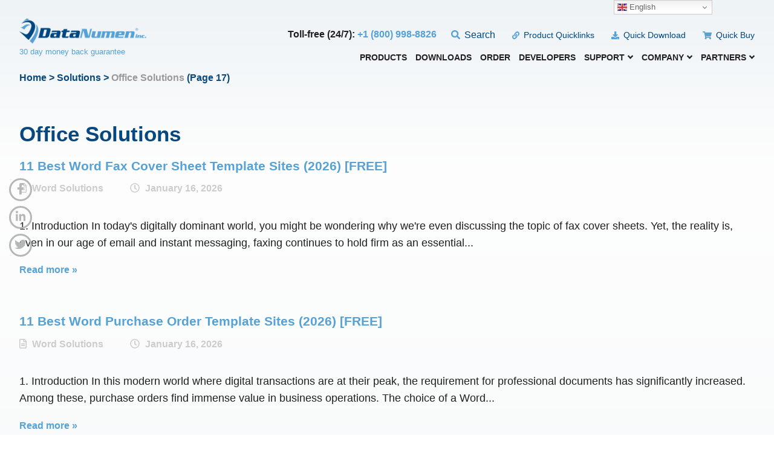

--- FILE ---
content_type: text/html; charset=UTF-8
request_url: https://www.datanumen.com/blogs/category/solutions/office-solutions/page/17/
body_size: 34890
content:
<!DOCTYPE html>
<!--[if IE 7]>
<html class="ie ie7" lang="en-US">
<![endif]-->
<!--[if IE 8]>
<html class="ie ie8" lang="en-US">
<![endif]-->
<!--[if !(IE 7) | !(IE 8)  ]><!-->
<html lang="en-US">
<!--<![endif]-->
<head><meta charset="UTF-8"><script>if(navigator.userAgent.match(/MSIE|Internet Explorer/i)||navigator.userAgent.match(/Trident\/7\..*?rv:11/i)){var href=document.location.href;if(!href.match(/[?&]nowprocket/)){if(href.indexOf("?")==-1){if(href.indexOf("#")==-1){document.location.href=href+"?nowprocket=1"}else{document.location.href=href.replace("#","?nowprocket=1#")}}else{if(href.indexOf("#")==-1){document.location.href=href+"&nowprocket=1"}else{document.location.href=href.replace("#","&nowprocket=1#")}}}}</script><script>(()=>{class RocketLazyLoadScripts{constructor(){this.v="2.0.4",this.userEvents=["keydown","keyup","mousedown","mouseup","mousemove","mouseover","mouseout","touchmove","touchstart","touchend","touchcancel","wheel","click","dblclick","input"],this.attributeEvents=["onblur","onclick","oncontextmenu","ondblclick","onfocus","onmousedown","onmouseenter","onmouseleave","onmousemove","onmouseout","onmouseover","onmouseup","onmousewheel","onscroll","onsubmit"]}async t(){this.i(),this.o(),/iP(ad|hone)/.test(navigator.userAgent)&&this.h(),this.u(),this.l(this),this.m(),this.k(this),this.p(this),this._(),await Promise.all([this.R(),this.L()]),this.lastBreath=Date.now(),this.S(this),this.P(),this.D(),this.O(),this.M(),await this.C(this.delayedScripts.normal),await this.C(this.delayedScripts.defer),await this.C(this.delayedScripts.async),await this.T(),await this.F(),await this.j(),await this.A(),window.dispatchEvent(new Event("rocket-allScriptsLoaded")),this.everythingLoaded=!0,this.lastTouchEnd&&await new Promise(t=>setTimeout(t,500-Date.now()+this.lastTouchEnd)),this.I(),this.H(),this.U(),this.W()}i(){this.CSPIssue=sessionStorage.getItem("rocketCSPIssue"),document.addEventListener("securitypolicyviolation",t=>{this.CSPIssue||"script-src-elem"!==t.violatedDirective||"data"!==t.blockedURI||(this.CSPIssue=!0,sessionStorage.setItem("rocketCSPIssue",!0))},{isRocket:!0})}o(){window.addEventListener("pageshow",t=>{this.persisted=t.persisted,this.realWindowLoadedFired=!0},{isRocket:!0}),window.addEventListener("pagehide",()=>{this.onFirstUserAction=null},{isRocket:!0})}h(){let t;function e(e){t=e}window.addEventListener("touchstart",e,{isRocket:!0}),window.addEventListener("touchend",function i(o){o.changedTouches[0]&&t.changedTouches[0]&&Math.abs(o.changedTouches[0].pageX-t.changedTouches[0].pageX)<10&&Math.abs(o.changedTouches[0].pageY-t.changedTouches[0].pageY)<10&&o.timeStamp-t.timeStamp<200&&(window.removeEventListener("touchstart",e,{isRocket:!0}),window.removeEventListener("touchend",i,{isRocket:!0}),"INPUT"===o.target.tagName&&"text"===o.target.type||(o.target.dispatchEvent(new TouchEvent("touchend",{target:o.target,bubbles:!0})),o.target.dispatchEvent(new MouseEvent("mouseover",{target:o.target,bubbles:!0})),o.target.dispatchEvent(new PointerEvent("click",{target:o.target,bubbles:!0,cancelable:!0,detail:1,clientX:o.changedTouches[0].clientX,clientY:o.changedTouches[0].clientY})),event.preventDefault()))},{isRocket:!0})}q(t){this.userActionTriggered||("mousemove"!==t.type||this.firstMousemoveIgnored?"keyup"===t.type||"mouseover"===t.type||"mouseout"===t.type||(this.userActionTriggered=!0,this.onFirstUserAction&&this.onFirstUserAction()):this.firstMousemoveIgnored=!0),"click"===t.type&&t.preventDefault(),t.stopPropagation(),t.stopImmediatePropagation(),"touchstart"===this.lastEvent&&"touchend"===t.type&&(this.lastTouchEnd=Date.now()),"click"===t.type&&(this.lastTouchEnd=0),this.lastEvent=t.type,t.composedPath&&t.composedPath()[0].getRootNode()instanceof ShadowRoot&&(t.rocketTarget=t.composedPath()[0]),this.savedUserEvents.push(t)}u(){this.savedUserEvents=[],this.userEventHandler=this.q.bind(this),this.userEvents.forEach(t=>window.addEventListener(t,this.userEventHandler,{passive:!1,isRocket:!0})),document.addEventListener("visibilitychange",this.userEventHandler,{isRocket:!0})}U(){this.userEvents.forEach(t=>window.removeEventListener(t,this.userEventHandler,{passive:!1,isRocket:!0})),document.removeEventListener("visibilitychange",this.userEventHandler,{isRocket:!0}),this.savedUserEvents.forEach(t=>{(t.rocketTarget||t.target).dispatchEvent(new window[t.constructor.name](t.type,t))})}m(){const t="return false",e=Array.from(this.attributeEvents,t=>"data-rocket-"+t),i="["+this.attributeEvents.join("],[")+"]",o="[data-rocket-"+this.attributeEvents.join("],[data-rocket-")+"]",s=(e,i,o)=>{o&&o!==t&&(e.setAttribute("data-rocket-"+i,o),e["rocket"+i]=new Function("event",o),e.setAttribute(i,t))};new MutationObserver(t=>{for(const n of t)"attributes"===n.type&&(n.attributeName.startsWith("data-rocket-")||this.everythingLoaded?n.attributeName.startsWith("data-rocket-")&&this.everythingLoaded&&this.N(n.target,n.attributeName.substring(12)):s(n.target,n.attributeName,n.target.getAttribute(n.attributeName))),"childList"===n.type&&n.addedNodes.forEach(t=>{if(t.nodeType===Node.ELEMENT_NODE)if(this.everythingLoaded)for(const i of[t,...t.querySelectorAll(o)])for(const t of i.getAttributeNames())e.includes(t)&&this.N(i,t.substring(12));else for(const e of[t,...t.querySelectorAll(i)])for(const t of e.getAttributeNames())this.attributeEvents.includes(t)&&s(e,t,e.getAttribute(t))})}).observe(document,{subtree:!0,childList:!0,attributeFilter:[...this.attributeEvents,...e]})}I(){this.attributeEvents.forEach(t=>{document.querySelectorAll("[data-rocket-"+t+"]").forEach(e=>{this.N(e,t)})})}N(t,e){const i=t.getAttribute("data-rocket-"+e);i&&(t.setAttribute(e,i),t.removeAttribute("data-rocket-"+e))}k(t){Object.defineProperty(HTMLElement.prototype,"onclick",{get(){return this.rocketonclick||null},set(e){this.rocketonclick=e,this.setAttribute(t.everythingLoaded?"onclick":"data-rocket-onclick","this.rocketonclick(event)")}})}S(t){function e(e,i){let o=e[i];e[i]=null,Object.defineProperty(e,i,{get:()=>o,set(s){t.everythingLoaded?o=s:e["rocket"+i]=o=s}})}e(document,"onreadystatechange"),e(window,"onload"),e(window,"onpageshow");try{Object.defineProperty(document,"readyState",{get:()=>t.rocketReadyState,set(e){t.rocketReadyState=e},configurable:!0}),document.readyState="loading"}catch(t){console.log("WPRocket DJE readyState conflict, bypassing")}}l(t){this.originalAddEventListener=EventTarget.prototype.addEventListener,this.originalRemoveEventListener=EventTarget.prototype.removeEventListener,this.savedEventListeners=[],EventTarget.prototype.addEventListener=function(e,i,o){o&&o.isRocket||!t.B(e,this)&&!t.userEvents.includes(e)||t.B(e,this)&&!t.userActionTriggered||e.startsWith("rocket-")||t.everythingLoaded?t.originalAddEventListener.call(this,e,i,o):(t.savedEventListeners.push({target:this,remove:!1,type:e,func:i,options:o}),"mouseenter"!==e&&"mouseleave"!==e||t.originalAddEventListener.call(this,e,t.savedUserEvents.push,o))},EventTarget.prototype.removeEventListener=function(e,i,o){o&&o.isRocket||!t.B(e,this)&&!t.userEvents.includes(e)||t.B(e,this)&&!t.userActionTriggered||e.startsWith("rocket-")||t.everythingLoaded?t.originalRemoveEventListener.call(this,e,i,o):t.savedEventListeners.push({target:this,remove:!0,type:e,func:i,options:o})}}J(t,e){this.savedEventListeners=this.savedEventListeners.filter(i=>{let o=i.type,s=i.target||window;return e!==o||t!==s||(this.B(o,s)&&(i.type="rocket-"+o),this.$(i),!1)})}H(){EventTarget.prototype.addEventListener=this.originalAddEventListener,EventTarget.prototype.removeEventListener=this.originalRemoveEventListener,this.savedEventListeners.forEach(t=>this.$(t))}$(t){t.remove?this.originalRemoveEventListener.call(t.target,t.type,t.func,t.options):this.originalAddEventListener.call(t.target,t.type,t.func,t.options)}p(t){let e;function i(e){return t.everythingLoaded?e:e.split(" ").map(t=>"load"===t||t.startsWith("load.")?"rocket-jquery-load":t).join(" ")}function o(o){function s(e){const s=o.fn[e];o.fn[e]=o.fn.init.prototype[e]=function(){return this[0]===window&&t.userActionTriggered&&("string"==typeof arguments[0]||arguments[0]instanceof String?arguments[0]=i(arguments[0]):"object"==typeof arguments[0]&&Object.keys(arguments[0]).forEach(t=>{const e=arguments[0][t];delete arguments[0][t],arguments[0][i(t)]=e})),s.apply(this,arguments),this}}if(o&&o.fn&&!t.allJQueries.includes(o)){const e={DOMContentLoaded:[],"rocket-DOMContentLoaded":[]};for(const t in e)document.addEventListener(t,()=>{e[t].forEach(t=>t())},{isRocket:!0});o.fn.ready=o.fn.init.prototype.ready=function(i){function s(){parseInt(o.fn.jquery)>2?setTimeout(()=>i.bind(document)(o)):i.bind(document)(o)}return"function"==typeof i&&(t.realDomReadyFired?!t.userActionTriggered||t.fauxDomReadyFired?s():e["rocket-DOMContentLoaded"].push(s):e.DOMContentLoaded.push(s)),o([])},s("on"),s("one"),s("off"),t.allJQueries.push(o)}e=o}t.allJQueries=[],o(window.jQuery),Object.defineProperty(window,"jQuery",{get:()=>e,set(t){o(t)}})}P(){const t=new Map;document.write=document.writeln=function(e){const i=document.currentScript,o=document.createRange(),s=i.parentElement;let n=t.get(i);void 0===n&&(n=i.nextSibling,t.set(i,n));const c=document.createDocumentFragment();o.setStart(c,0),c.appendChild(o.createContextualFragment(e)),s.insertBefore(c,n)}}async R(){return new Promise(t=>{this.userActionTriggered?t():this.onFirstUserAction=t})}async L(){return new Promise(t=>{document.addEventListener("DOMContentLoaded",()=>{this.realDomReadyFired=!0,t()},{isRocket:!0})})}async j(){return this.realWindowLoadedFired?Promise.resolve():new Promise(t=>{window.addEventListener("load",t,{isRocket:!0})})}M(){this.pendingScripts=[];this.scriptsMutationObserver=new MutationObserver(t=>{for(const e of t)e.addedNodes.forEach(t=>{"SCRIPT"!==t.tagName||t.noModule||t.isWPRocket||this.pendingScripts.push({script:t,promise:new Promise(e=>{const i=()=>{const i=this.pendingScripts.findIndex(e=>e.script===t);i>=0&&this.pendingScripts.splice(i,1),e()};t.addEventListener("load",i,{isRocket:!0}),t.addEventListener("error",i,{isRocket:!0}),setTimeout(i,1e3)})})})}),this.scriptsMutationObserver.observe(document,{childList:!0,subtree:!0})}async F(){await this.X(),this.pendingScripts.length?(await this.pendingScripts[0].promise,await this.F()):this.scriptsMutationObserver.disconnect()}D(){this.delayedScripts={normal:[],async:[],defer:[]},document.querySelectorAll("script[type$=rocketlazyloadscript]").forEach(t=>{t.hasAttribute("data-rocket-src")?t.hasAttribute("async")&&!1!==t.async?this.delayedScripts.async.push(t):t.hasAttribute("defer")&&!1!==t.defer||"module"===t.getAttribute("data-rocket-type")?this.delayedScripts.defer.push(t):this.delayedScripts.normal.push(t):this.delayedScripts.normal.push(t)})}async _(){await this.L();let t=[];document.querySelectorAll("script[type$=rocketlazyloadscript][data-rocket-src]").forEach(e=>{let i=e.getAttribute("data-rocket-src");if(i&&!i.startsWith("data:")){i.startsWith("//")&&(i=location.protocol+i);try{const o=new URL(i).origin;o!==location.origin&&t.push({src:o,crossOrigin:e.crossOrigin||"module"===e.getAttribute("data-rocket-type")})}catch(t){}}}),t=[...new Map(t.map(t=>[JSON.stringify(t),t])).values()],this.Y(t,"preconnect")}async G(t){if(await this.K(),!0!==t.noModule||!("noModule"in HTMLScriptElement.prototype))return new Promise(e=>{let i;function o(){(i||t).setAttribute("data-rocket-status","executed"),e()}try{if(navigator.userAgent.includes("Firefox/")||""===navigator.vendor||this.CSPIssue)i=document.createElement("script"),[...t.attributes].forEach(t=>{let e=t.nodeName;"type"!==e&&("data-rocket-type"===e&&(e="type"),"data-rocket-src"===e&&(e="src"),i.setAttribute(e,t.nodeValue))}),t.text&&(i.text=t.text),t.nonce&&(i.nonce=t.nonce),i.hasAttribute("src")?(i.addEventListener("load",o,{isRocket:!0}),i.addEventListener("error",()=>{i.setAttribute("data-rocket-status","failed-network"),e()},{isRocket:!0}),setTimeout(()=>{i.isConnected||e()},1)):(i.text=t.text,o()),i.isWPRocket=!0,t.parentNode.replaceChild(i,t);else{const i=t.getAttribute("data-rocket-type"),s=t.getAttribute("data-rocket-src");i?(t.type=i,t.removeAttribute("data-rocket-type")):t.removeAttribute("type"),t.addEventListener("load",o,{isRocket:!0}),t.addEventListener("error",i=>{this.CSPIssue&&i.target.src.startsWith("data:")?(console.log("WPRocket: CSP fallback activated"),t.removeAttribute("src"),this.G(t).then(e)):(t.setAttribute("data-rocket-status","failed-network"),e())},{isRocket:!0}),s?(t.fetchPriority="high",t.removeAttribute("data-rocket-src"),t.src=s):t.src="data:text/javascript;base64,"+window.btoa(unescape(encodeURIComponent(t.text)))}}catch(i){t.setAttribute("data-rocket-status","failed-transform"),e()}});t.setAttribute("data-rocket-status","skipped")}async C(t){const e=t.shift();return e?(e.isConnected&&await this.G(e),this.C(t)):Promise.resolve()}O(){this.Y([...this.delayedScripts.normal,...this.delayedScripts.defer,...this.delayedScripts.async],"preload")}Y(t,e){this.trash=this.trash||[];let i=!0;var o=document.createDocumentFragment();t.forEach(t=>{const s=t.getAttribute&&t.getAttribute("data-rocket-src")||t.src;if(s&&!s.startsWith("data:")){const n=document.createElement("link");n.href=s,n.rel=e,"preconnect"!==e&&(n.as="script",n.fetchPriority=i?"high":"low"),t.getAttribute&&"module"===t.getAttribute("data-rocket-type")&&(n.crossOrigin=!0),t.crossOrigin&&(n.crossOrigin=t.crossOrigin),t.integrity&&(n.integrity=t.integrity),t.nonce&&(n.nonce=t.nonce),o.appendChild(n),this.trash.push(n),i=!1}}),document.head.appendChild(o)}W(){this.trash.forEach(t=>t.remove())}async T(){try{document.readyState="interactive"}catch(t){}this.fauxDomReadyFired=!0;try{await this.K(),this.J(document,"readystatechange"),document.dispatchEvent(new Event("rocket-readystatechange")),await this.K(),document.rocketonreadystatechange&&document.rocketonreadystatechange(),await this.K(),this.J(document,"DOMContentLoaded"),document.dispatchEvent(new Event("rocket-DOMContentLoaded")),await this.K(),this.J(window,"DOMContentLoaded"),window.dispatchEvent(new Event("rocket-DOMContentLoaded"))}catch(t){console.error(t)}}async A(){try{document.readyState="complete"}catch(t){}try{await this.K(),this.J(document,"readystatechange"),document.dispatchEvent(new Event("rocket-readystatechange")),await this.K(),document.rocketonreadystatechange&&document.rocketonreadystatechange(),await this.K(),this.J(window,"load"),window.dispatchEvent(new Event("rocket-load")),await this.K(),window.rocketonload&&window.rocketonload(),await this.K(),this.allJQueries.forEach(t=>t(window).trigger("rocket-jquery-load")),await this.K(),this.J(window,"pageshow");const t=new Event("rocket-pageshow");t.persisted=this.persisted,window.dispatchEvent(t),await this.K(),window.rocketonpageshow&&window.rocketonpageshow({persisted:this.persisted})}catch(t){console.error(t)}}async K(){Date.now()-this.lastBreath>45&&(await this.X(),this.lastBreath=Date.now())}async X(){return document.hidden?new Promise(t=>setTimeout(t)):new Promise(t=>requestAnimationFrame(t))}B(t,e){return e===document&&"readystatechange"===t||(e===document&&"DOMContentLoaded"===t||(e===window&&"DOMContentLoaded"===t||(e===window&&"load"===t||e===window&&"pageshow"===t)))}static run(){(new RocketLazyLoadScripts).t()}}RocketLazyLoadScripts.run()})();</script>
  <!-- BASE -->
  
  <meta name="theme-color" content="#0c3a6c"> <!-- theme-color-in-Chrome-39-for-Android -->
  <meta name="viewport" content="width=device-width, initial-scale=1.0">

  <!-- 2022-12-20: Based on https://stackoverflow.com/a/46065442/2704265, to make sure the tracking accurate, we should put Google Tag Manager
	   tracking code as high in the head tag of the page as possible -->	
        
        <!-- Google Tag Manager -->
        <script type="rocketlazyloadscript">(function(w,d,s,l,i){w[l]=w[l]||[];w[l].push({'gtm.start':
        new Date().getTime(),event:'gtm.js'});var f=d.getElementsByTagName(s)[0],
        j=d.createElement(s),dl=l!='dataLayer'?'&l='+l:'';j.async=true;j.src=
        'https://www.googletagmanager.com/gtm.js?id='+i+dl;f.parentNode.insertBefore(j,f);
        })(window,document,'script','dataLayer','GTM-KP22MDS');</script>
        <!-- End Google Tag Manager -->      
  	
  <link rel="apple-touch-icon" sizes="64x64" href="https://www.datanumen.com/blogs/wp-content/themes/datanumenblog/apple-touch-icon.png">
  <link rel="icon" type="image/png" sizes="32x32" href="https://www.datanumen.com/blogs/wp-content/themes/datanumenblog/favicon-32x32.png">
  <link rel="icon" type="image/png" sizes="16x16" href="https://www.datanumen.com/blogs/wp-content/themes/datanumenblog/favicon-16x16.png">
  <link rel="profile" href="http://gmpg.org/xfn/11">
  
  <!-- Theme CSS -->
  
  <!-- 2021-10-14: CSS for ssba(Simple social button adder) -->
  
  <!-- Google fonts & custom fonts
  <link href="https://fonts.googleapis.com/css?family=Lato:300,400,700|Montserrat:300,400,500,600,700&display=swap" rel="stylesheet"> -->
  <!-- 2021-07-28: Now we will replace Montserrat and Lato with all web safe fonts, so the following line is commented out -->
  <!-- <link href="https://fonts.googleapis.com/css2?family=Lato:ital,wght@0,300;0,400;0,700;0,900;1,400&family=Montserrat:ital,wght@0,300;0,400;0,500;0,600;0,700;0,900;1,400&display=swap" rel="stylesheet"> -->
  <!--[if lt IE 9]>
    <script src="https://www.datanumen.com/blogs/wp-content/themes/datanumenblog/js/html5.js"></script>
  <![endif]-->
	
  <!-- Fontawesome icons -->
  <!-- 2021-07-20: To optimize all.min.js, we eliminate unnecessary contents and split it into 3 files. More details at Webdesign(2019)\Whale Shark Studio\Performance\Performance Optimization Log.docx -->	
  <!-- <script type="rocketlazyloadscript" data-search-pseudo-elements defer async data-rocket-src="https://www.datanumen.com/blogs/wp-content/themes/datanumenblog/fontawesome-5.9.0/js/all.min.js"></script> -->
  <!-- 2021-07-22: Based on UpWork G L suggestions, we move the loading of the scripts from header to footer -->
	
  <meta name='robots' content='noindex, follow' />
<meta name="uri-translation" content="on" />
	<!-- This site is optimized with the Yoast SEO plugin v26.7 - https://yoast.com/wordpress/plugins/seo/ -->
	<title>Office Solutions Archives - Page 17 of 442</title>
<style id="wpr-usedcss">a,abbr,address,big,blockquote,body,caption,cite,code,dd,del,dfn,div,dl,dt,em,fieldset,font,form,h1,h2,h3,h4,h5,h6,html,iframe,ins,kbd,label,legend,li,object,ol,p,pre,samp,small,span,strong,sub,sup,table,tbody,td,tfoot,th,thead,tr,ul,var{border:0;font-family:inherit;font-size:100%;font-style:inherit;font-weight:inherit;margin:0;outline:0;padding:0;vertical-align:baseline}html{-webkit-box-sizing:border-box;-moz-box-sizing:border-box;box-sizing:border-box;overflow-y:scroll;-webkit-text-size-adjust:100%;-ms-text-size-adjust:100%;-moz-osx-font-smoothing:grayscale;-webkit-font-smoothing:antialiased;font-smoothing:antialiased}*,:after,:before{-webkit-box-sizing:inherit;-moz-box-sizing:inherit;box-sizing:inherit}article,aside,details,figcaption,figure,footer,header,main,nav,section{display:block}table{border-collapse:separate;border-spacing:0}caption,td,th{font-weight:400;text-align:left}blockquote:after,blockquote:before{content:""}blockquote{-webkit-hyphens:none;-moz-hyphens:none;-ms-hyphens:none;hyphens:none;quotes:none}a:active,a:focus,a:hover{outline:0}a img{border:0}::-moz-selection{background:#111;color:#fff;text-shadow:none}::selection{background:#111;color:#fff;text-shadow:none}.wrapper:after,hr:after{clear:both;content:"";display:block;font-size:0;height:0;visibility:hidden}.clear:after,.clear:before,.site:after,.site:before{content:"";display:table}.clear:after,.site:after{clear:both}hr{background:#e8eef1;border:0;height:2px;width:100%;margin:4em auto;display:block;clear:both}img{-ms-interpolation-mode:bicubic;border:0;height:auto;max-width:100%;vertical-align:middle}figure{margin:0}del{opacity:.8}b,strong{font-weight:700}cite,dfn,em,i{font-style:italic}address{margin:0 0 1.6em}code,kbd,pre,samp,var{font-family:Inconsolata,monospace;-webkit-hyphens:none;-moz-hyphens:none;-ms-hyphens:none;hyphens:none}pre{background-color:transparent;background-color:rgba(0,0,0,.01);border:1px solid #eaeaea;border:1px solid rgba(51,51,51,.1);line-height:1.2;margin-bottom:1.6em;max-width:100%;overflow:auto;padding:.8em;white-space:pre;white-space:pre-wrap;word-wrap:break-word}abbr[title]{border-bottom:1px dotted #eaeaea;border-bottom:1px dotted rgba(51,51,51,.1);cursor:help}ins,mark{background-color:#fff9c0;text-decoration:none}sub,sup{font-size:.75em;height:0;line-height:0;position:relative;vertical-align:baseline}sup{bottom:1ex}sub{top:.5ex}blockquote{border-left:1px solid #e8e8e8;font-style:italic;line-height:1.6;margin-bottom:1.6667em;margin-left:25px;padding-left:.7778em}blockquote p{margin-bottom:1.6667em}blockquote>p:last-child{margin-bottom:0}#breadcrumb{text-align:left;color:#08487e;margin:-2.5em 0 4em;font-weight:600;font-family:Georgia,Verdana,Arial,sans-serif,serif}#breadcrumb a{color:#08487e}#breadcrumb a:hover{color:#111}#breadcrumb .current{color:#999}input,select,textarea{font-size:1.125em;line-height:1.5em;text-align:left;color:#acacac;background:#fff;border:1px solid #d7d7d7;margin:0;padding:.5em;width:100%;display:inline-block;vertical-align:baseline;position:relative;font-family:Arial,Helvetica,Tahoma,'Times New Roman',sans-serif,serif}input:focus,select:focus,textarea:focus{color:#202022}select{color:#444}button[disabled],input[disabled],select[disabled],textarea[disabled]{cursor:default;opacity:.5}form button,form button:focus,form input[type=button],form input[type=button]:focus,form input[type=reset],form input[type=reset]:focus,form input[type=submit],form input[type=submit]:focus{cursor:pointer;width:auto;float:left;padding:.9em;min-width:150px}form button:focus,form button:hover,form input:focus,form input[type=button]:focus,form input[type=button]:hover,form input[type=reset]:focus,form input[type=reset]:hover,form input[type=submit]:focus,form input[type=submit]:hover,form textarea:focus{outline:0}input[type=search]::-webkit-search-cancel-button,input[type=search]::-webkit-search-decoration{-webkit-appearance:none}button::-moz-focus-inner,input::-moz-focus-inner{padding:0}textarea{overflow:auto;vertical-align:top;height:185px}input[type=checkbox],input[type=radio]{padding:0;width:auto}label{color:#202022;padding:.5em 0;margin:.5em 0;font-size:1.125em;font-family:Arial,Helvetica,Tahoma,'Times New Roman',sans-serif,serif;text-align:left;display:inline-block;width:100%}::-moz-placeholder{opacity:1}.search-form{display:inline-block;position:relative;width:100%}.search-form input{float:left;width:auto;min-width:200px}.search-form button{float:left;margin-left:1em}form p.note{margin-top:-10px}ol,ul{margin:0 0 1.5em .3em;list-style-position:inside}ol li,ul li{padding:.25em 0;line-height:1.5em}ol{list-style:decimal;list-style-position:outside;padding-left:15px;margin-left:1em}ol li p{margin:0 0 1em}li>ol,li>ul{margin-bottom:0}.category-page ul li{list-style-type:none;padding-left:20px;position:relative}.category-page ul li:before{display:inline-block;font-style:normal;font-variant:normal;text-rendering:auto;-webkit-font-smoothing:antialiased;font-family:Georgia,Verdana,Arial,sans-serif,serif;font-weight:900;content:"\002023";color:#56a1d5;font-size:1.25em;margin-right:5px}table{border-collapse:separate;border-spacing:0;margin:2.5em 0;width:100%;border-width:0;border-style:solid;border-color:#eee}thead td,thead th{vertical-align:middle}caption,td,th,thead td,thead th{font-weight:400}td,th{border-width:0;border-style:solid;border-color:#eee;padding:.5em 1em;line-height:1.5em;vertical-align:middle;text-align:left;font-size:1.25em}th{color:#00467f;font-size:1.5em;font-weight:600;padding-left:.85em}tr:nth-child(2n){background-color:#eff3f5}table svg{margin-right:7px;color:#56a1d5}table a{text-decoration:underline;display:inline-block}table{border-collapse:collapse}td,th{border:1px solid #ddd}h1,h2,h3,h4,h5,h6{word-wrap:break-word;font-weight:400;margin:0 0 .75em;line-height:normal;font-family:Georgia,Verdana,Arial,sans-serif,serif}h1{font-size:2.25em;font-weight:600;margin-bottom:.6em;color:#08487e}h2{font-size:1.875em;font-weight:600}h3{font-size:1.5em;font-weight:700}h4{font-size:1.125em;font-weight:700;text-transform:uppercase}h5{font-size:1em;font-family:Arial,Helvetica,Tahoma,'Times New Roman',sans-serif,serif;font-weight:700;color:#00467f}p{font-size:1em;margin:1.25em 0;line-height:1.6em}p:empty{display:none!important}a,a:focus{color:#56a1d5;text-decoration:none}a:hover{text-decoration:none}a.button,button[type=submit],input[type=button],input[type=reset],input[type=submit]{display:inline-block;padding:1.2em 2em 1.1em;background:#56a1d5;color:#fff;text-align:center;font-size:16px;text-transform:uppercase;font-family:Georgia,Verdana,Arial,sans-serif,serif;font-weight:700;line-height:normal;border:1px solid #56a1d5;text-decoration:none;-webkit-box-shadow:0 10px 30px rgba(90,162,211,.6);-moz-box-shadow:0 10px 30px rgba(90,162,211,.6);box-shadow:0 10px 30px rgba(90,162,211,.6)}a.button:hover,button[type=submit]:hover,input[type=button]:hover,input[type=reset]:hover,input[type=submit]:hover{background:#0c3a6c;color:#fff}a.button{margin:1em 0}html body{font-family:Arial,Helvetica,Tahoma,'Times New Roman',sans-serif,serif;font-size:1em;line-height:normal;background:#fff;color:#202022;height:100%;margin:0}#main{width:100%;padding:4em 0 8em;min-height:40em;position:relative;z-index:2;overflow:hidden}#main.inner-page{padding:12.5em 0 .5em}#main.inner-page-gb{background:#eef3f6;background:-moz-linear-gradient(top,#eef3f6 0,#fefefe 25%,#f7f9fa 85%,#e1e9ef 100%);background:-webkit-linear-gradient(top,#eef3f6 0,#fefefe 25%,#f7f9fa 85%,#e1e9ef 100%);background:linear-gradient(to bottom,#eef3f6 0,#fefefe 25%,#f7f9fa 85%,#e1e9ef 100%)}.wrapper{margin:0 auto;padding:0;width:95%;max-width:1300px;position:relative;z-index:2;clear:both}.row{margin:0 -8px;display:-ms-flexbox;display:flex;-ms-flex-wrap:wrap;flex-wrap:wrap}.col-ds{padding:0 8px;margin-bottom:1em;width:100%;max-width:100%;-ms-flex-preferred-size:0;flex-basis:0;-ms-flex-positive:1;flex-grow:1}.holder-section{padding:6em 0;overflow:hidden;background-position:center;background-repeat:no-repeat;-webkit-background-size:cover;background-size:cover}#sidebar{float:right;max-width:330px;width:23%}#content{float:left;width:100%;margin-bottom:4em}header.site-header{padding:30px 0 0;position:absolute;top:0;left:0;z-index:5;width:100%;font-family:Georgia,Verdana,Arial,sans-serif,serif}header.site-header #logo{float:left}header.site-header .site-title{font-size:0;margin:0}.site-title{margin:0 auto;display:inline-block;position:relative;z-index:2}.site-title img{display:block;-webkit-transition:.3s ease-in-out;-moz-transition:.3s ease-in-out;-o-transition:.3s ease-in-out;-ms-transition:.3s ease-in-out;transition:all .3s ease-in-out}.site-title:hover img{opacity:.7}header p.tagline{margin:1em 0 0;color:#00467f;font-weight:300}.search-holder,.top-menu{display:inline-block;vertical-align:middle}.search-holder form input{padding:0 0 0 25px;margin:0;width:100%;min-width:110px;background:0 0;color:#959595;font-weight:300;font-family:Georgia,Verdana,Arial,sans-serif,serif;border:0}.search-holder form button{padding:0;border:0;color:#959595;min-width:inherit;background:0 0;position:absolute;font-size:1.15em;left:0;top:0;margin:0;box-shadow:none}.top-nav{float:right;margin:1em 0 1.75em}.top-nav ul{margin:0;padding:0;list-style-type:none;width:auto}.top-nav>ul>li{display:inline-block;margin-left:1.5em}.top-nav>ul>li>a{font-weight:300;text-decoration:none;color:#00467f}.top-nav ul>li svg{color:#56a1d5;font-size:.9em;margin-right:3px;color:#56a1d5}.top-nav ul ul{display:none;top:100%;left:auto;right:0;width:15em;min-width:15em;padding:.5em 0;overflow:hidden;background:#fff;border-width:3px 0 0;border-style:solid;border-color:#00467f;-webkit-border-radius:0px 0px 10px 10px;border-radius:0 0 10px 10px;-webkit-box-shadow:0 10px 30px rgba(0,0,0,.1);-moz-box-shadow:0 10px 30px rgba(0,0,0,.1);box-shadow:0 10px 30px rgba(0,0,0,.1)}.top-nav ul li ul li a{padding:.1em .4em .1em .7em;line-height:1.5em;background:#fff;color:#00467f;display:block;font-family:Arial,Helvetica,Tahoma,'Times New Roman',sans-serif,serif;font-size:.85em;text-align:left}.top-nav ul li ul li a:hover{color:#56a1d5}.desktop-nav{float:right;clear:right;position:relative}.desktop-nav>ul>li{margin:0 25px 0 0}.desktop-nav>ul>li:last-child{margin-right:0}.desktop-nav>ul>li>a{line-height:1em;color:#202022;font-weight:500;text-transform:uppercase;font-size:1em;padding:0 0 .5em}.desktop-nav>ul>li>a:hover{color:#56a1d5}.desktop-nav ul ul{display:none;top:100%;left:0;width:11em;min-width:11em;padding:.5em 0;overflow:hidden;background:#fff;border-width:3px 0 0;border-style:solid;border-color:#56a1d5;-webkit-border-radius:0px 0px 10px 10px;border-radius:0 0 10px 10px;-webkit-box-shadow:0 10px 30px rgba(0,0,0,.1);-moz-box-shadow:0 10px 30px rgba(0,0,0,.1);box-shadow:0 10px 30px rgba(0,0,0,.1)}.desktop-nav ul>li>ul>li{margin:0;padding:0;display:block}.desktop-nav ul li ul li a{padding:.5em .5em .5em .8em;background:#fff;color:#595959;display:block;font-family:Arial,Helvetica,Tahoma,'Times New Roman',sans-serif,serif;font-size:1em;text-align:left}.desktop-nav ul li ul li a:hover{color:#56a1d5}.row-category-sub-menu .row{flex-flow:column wrap;max-height:410px}.row-category-sub-menu .row .col-ds{width:33%;flex-grow:0}.top-nav ul ul.row-category-sub-menu{width:40em;text-align:left}.top-nav ul ul.row-category-sub-menu h5{margin:.5em 0 .5em .5em}.menu-toggle{display:none;position:absolute;right:10px;top:10px;cursor:pointer;z-index:10;font-size:3em;color:#202022;height:36px;width:42px;border-width:7px 0;border-style:solid;border-color:#5b9fd5}.menu-toggle:before{content:"";position:absolute;left:0;top:50%;transform:translateY(-50%);width:100%;height:7px;background:#5b9fd5}.mobile-nav{display:none;position:absolute;z-index:99999;left:auto;right:10px;top:3.5em;width:200px;border-top:5px solid transparent;border-bottom:5px solid transparent;background:rgba(12,58,108,.85);-webkit-border-radius:0px 0px 3px 3px;border-radius:0 0 3px 3px}.mobile-nav ul,.mobile-nav ul li{float:left;width:100%;text-align:right;clear:both}.mobile-nav ul li a{padding:.75em;text-transform:uppercase;font-size:1em;border-bottom:1px solid #092748;color:#fff}.mobile-nav ul ul{position:relative;left:0;top:0}.mobile-nav ul li ul li{border:none}.mobile-nav ul li ul li a{font-size:.8em;padding-left:2em}.sf-menu,.sf-menu *{margin:0;padding:0;list-style:none}.sf-menu li{position:relative}.sf-menu>li{display:inline-block}.sf-menu li:hover>ul{display:block}.sf-menu a{display:block;position:relative}.sf-menu ul ul{top:0;left:100%;position:absolute}.sf-menu{display:inline-block;width:100%;text-align:center}.sf-menu ul{left:0;z-index:2;position:absolute;min-width:12em}.sf-menu a{text-decoration:none;zoom:1}svg.my-menu-arrow{margin-left:5px}.wrapper .page,.wrapper .post{display:inline-block;width:100%}article{position:relative;display:inline-block;width:100%;margin-bottom:4em}article:last-of-type{margin-bottom:0}.post-meta{display:inline-block;padding:0 0 1em;width:100%}.post-meta span{font-weight:700;display:inline-block;vertical-align:middle;line-height:normal;margin-right:40px;color:#ccc}.post-meta span a{color:#ccc}.post-meta span svg{color:#ccc;margin-right:5px}.post-navigation{display:inline-block;width:100%;text-align:center;padding:1em 0;margin-top:2em;border-top:1px solid #ddd}.pagination{display:inline-block;padding-top:1em}.pagination .pagination-page{display:none}.pagination a,.pagination span{color:#133e5f;font-weight:700;display:inline-block;margin:0 15px}.pagination a:hover,.pagination span{color:#b2a56f}.inner-page p,.inner-page ul li{font-size:1.125em}.inner-page ul li li{font-size:1em}#sidebar h5{padding-left:38px;display:inline-block;width:100%}#sidebar h5 img{display:inline-block;vertical-align:middle;max-width:24px;margin-left:-38px;margin-right:5px}#sidebar h5 span{display:inline-block;vertical-align:middle}#sidebar ul{border-width:2px 0;border-style:solid;color:#e8eef1;padding:.5em 0 1em}#sidebar ul li{font-size:1em}#sidebar ul li:before{display:inline-block;font-style:normal;font-variant:normal;text-rendering:auto;-webkit-font-smoothing:antialiased;font-family:Georgia,Verdana,Arial,sans-serif,serif;font-weight:900;content:"\00279E";margin-right:5px;color:#56a1d5;font-size:1em;background-color:transparent}#sidebar ul li a{color:#00467f}.widget{word-wrap:break-word;float:left;width:100%;clear:both;margin:0 0 2em}.widget pre{line-height:1.2}.widget ul{list-style:none;margin:0}.footer-widgets{position:relative;z-index:2;color:#fff;background:#313a40;padding:3.8em 0 0}.footer-sidebar.row{margin:0 -50px}.footer-sidebar.row .col-ds{padding:0 50px}.footer-sidebar .col-ds:first-child{flex-grow:1.15}.footer-sidebar.row .col-ds.col-nav .widget{max-width:290px}.footer-sidebar h3{margin:.5em 0 1.8em;text-transform:none}.footer-sidebar p{font-size:1.125em;line-height:2em}.footer-sidebar a{color:#fff;text-decoration:none}.footer-sidebar a:hover{color:#56a1d5}.footer-logo{margin-bottom:.9em}.footer-sidebar .social-links{margin:4em 0 0}.footer-sidebar .social-links li{display:inline-block;margin:0 10px 10px 0}.footer-sidebar .social-links li a{float:left;width:57px;height:57px;line-height:55px;text-align:center;color:#fff;font-size:1.5em;border:2px solid #fff;-webkit-border-radius:50%;border-radius:50%}.footer-sidebar .social-links li a:hover{color:#56a1d5;border-color:#56a1d5}.footer-sidebar .col-nav li{padding:0 0 1em;margin:0;font-size:1.125em;line-height:2em}#footer{position:relative;z-index:2;color:#9ea8b2;background:#20272c;text-align:center}#footer .wrapper{padding:1.5em 0 .2em;color:#5c6469;font-family:Georgia,Verdana,Arial,sans-serif,serif;font-weight:300}#footer p{margin-top:.5em}#footer a{color:#6d767b}#footer a:hover{color:#fff}.footer-nav{display:block;text-align:center}.footer-nav ul{margin:0;display:inline-block}#footer .footer-nav li{display:inline-block;padding:0 10px;border-left:1px solid #6d767b}#footer .footer-nav li:first-child{border:0}#footer .footer-nav li a{text-decoration:none}.float-social{position:fixed;z-index:9999;left:20px;top:50%;transform:translateY(-50%)}.float-social ul{margin:0;padding:0}.float-social ul li{float:left;list-style:none;clear:both;padding:4px 0}.float-social li a{float:left;width:38px;height:38px;line-height:32px;text-align:center;color:#b7b7b7;font-size:1.2em;border:3px solid #b7b7b7;-webkit-border-radius:50%;border-radius:50%}.float-social li a:hover{color:#56a1d5;border-color:#56a1d5}@media screen and (max-width:1450px){.float-social{left:15px}}@media screen and (max-width:1300px){h1{font-size:2.2em}h2{font-size:1.7em}h3{font-size:1.3em}#main.inner-page{padding-top:10em}header.site-header #logo{max-width:210px}header p.tagline{font-size:.8em;margin:0}.desktop-nav>ul>li{margin-right:10px}.desktop-nav>ul>li>a,.top-nav>ul>li>a,header .search-holder form input{font-size:.9em}.top-nav{margin:1em 0}.top-nav ul ul{left:auto;right:0}}@media screen and (max-width:980px){h1{font-size:1.6em}h2{font-size:1.5em}#main.inner-page{padding:8em 0 3em}#content,#sidebar{width:100%;max-width:inherit}#sidebar .widget{width:49%;clear:none;float:none;display:inline-block;vertical-align:top;padding:0 3% 30px}#sidebar h5{min-height:35px}.holder-section{padding:3.5em 0}.footer-sidebar .col-ds:first-child{flex-grow:1;flex-basis:100%}.top-nav{display:none}th{font-size:1.25em}td{font-size:1em}.float-social{left:5px}.float-social ul li a{background:#fff}#mobile-nav,.menu-toggle{display:inline-block}.desktop-nav{display:none}#nav ul li{width:100%}#nav ul ul{position:relative}}@media screen and (min-width:981px){.mobile-nav{display:none!important}}@media screen and (max-width:680px){#main{padding-bottom:2em}.footer-sidebar.row{margin:0}.footer-sidebar.row .col-ds{padding:0;flex-basis:100%;max-width:480px}.footer-sidebar.row .col-ds.col-nav .widget{max-width:inherit}.footer-widgets{padding-bottom:0}.footer-sidebar h3{margin-bottom:.5em}.footer-sidebar .col-nav li{line-height:normal}.footer-nav ul,p.copyright{font-size:.85em}#footer .footer-nav li{border:0;padding:0 5px}table{margin-top:0}th{font-size:.9em;padding:.2em;vertical-align:top}td{font-size:.8em;padding:.25em;vertical-align:top}#breadcrumb{font-size:.8em;font-weight:400;margin-bottom:2em}}@media screen and (max-width:480px){#main{padding-top:2em}header.site-header{padding-top:15px}#sidebar .widget{width:100%;padding:0 0 20px}.footer-widgets{text-align:center}.footer-sidebar p{font-size:1em;line-height:1.5em}.footer-sidebar .social-links{margin-top:1.5em}.footer-logo{margin-bottom:0}td:first-child{width:30%;font-weight:700}.inner-page p,.inner-page ul li{font-size:1em}}button#search{padding:0;font-size:1em;font-family:Georgia,Verdana,Arial,sans-serif,serif;font-weight:300;color:#00467f;border:0;margin-bottom:0;background:0 0;cursor:pointer}.search-holder .search-block form input,button#search:hover{color:#56a1d5}button#search svg{font-size:.9em;margin-right:3px;color:#56a1d5}.search-block,.search-opened button#search,.top-nav.search-opened #menu-top-menu{display:none}.top-nav.search-opened .phonenumber{display:none}.search-block .search-form{border-bottom:2px solid #00467f}.search-block .search-form svg{font-size:.9em;color:#56a1d5}.search-opened .search-block{display:block;padding-right:70px;position:relative}.search-opened .search-holder{width:100%}.top-nav.search-opened{width:70%;max-width:700px;margin-bottom:1.2em}#cancel-search{position:absolute;left:auto;right:0;top:4px;font-weight:700}a.go-to{text-align:center;background:rgba(0,0,0,.4);text-decoration:none;position:fixed;z-index:99999;bottom:125px;width:49px;right:-49px;opacity:0;-webkit-border-top-left-radius:5px;-webkit-border-bottom-left-radius:5px;-moz-border-radius-topleft:5px;-moz-border-radius-bottomleft:5px;border-top-left-radius:5px;border-bottom-left-radius:5px;cursor:pointer;font-size:30px;padding:5px 15px;color:#fff;-webkit-transition:.6s ease-in-out;-moz-transition:.6s ease-in-out;-o-transition:.6s ease-in-out;transition:all .6s ease-in-out}a.go-to.show{right:0;opacity:1}.col-subscribe li a{font-size:1.125em}#menu-main-1 li a{font-weight:700}.my-svg-inline--fa{display:inline-block;font-size:inherit;height:1em;overflow:visible;vertical-align:-.125em}.my-svg-inline--fa.my-fa-w-10{width:.625em}.my-svg-inline--fa.my-fa-w-12{width:.75em}.my-svg-inline--fa.my-fa-w-14{width:.875em}.my-svg-inline--fa.my-fa-w-16{width:1em}.my-svg-inline--fa.my-fa-w-18{width:1.125em}svg{fill:currentColor}@media only screen and (max-width:980px){.gt_switcher_wrapper{right:20px!important}}.phonenumber{padding-right:20px;display:inline-block}.phonenumber{direction:ltr}@-webkit-keyframes spin{from{-webkit-transform:rotate(0)}to{-webkit-transform:rotate(360deg)}}@keyframes spin{from{-webkit-transform:rotate(0);transform:rotate(0)}to{-webkit-transform:rotate(360deg);transform:rotate(360deg)}}img:is([sizes=auto i],[sizes^="auto," i]){contain-intrinsic-size:3000px 1500px}:root{--wp--preset--aspect-ratio--square:1;--wp--preset--aspect-ratio--4-3:4/3;--wp--preset--aspect-ratio--3-4:3/4;--wp--preset--aspect-ratio--3-2:3/2;--wp--preset--aspect-ratio--2-3:2/3;--wp--preset--aspect-ratio--16-9:16/9;--wp--preset--aspect-ratio--9-16:9/16;--wp--preset--color--black:#000000;--wp--preset--color--cyan-bluish-gray:#abb8c3;--wp--preset--color--white:#ffffff;--wp--preset--color--pale-pink:#f78da7;--wp--preset--color--vivid-red:#cf2e2e;--wp--preset--color--luminous-vivid-orange:#ff6900;--wp--preset--color--luminous-vivid-amber:#fcb900;--wp--preset--color--light-green-cyan:#7bdcb5;--wp--preset--color--vivid-green-cyan:#00d084;--wp--preset--color--pale-cyan-blue:#8ed1fc;--wp--preset--color--vivid-cyan-blue:#0693e3;--wp--preset--color--vivid-purple:#9b51e0;--wp--preset--gradient--vivid-cyan-blue-to-vivid-purple:linear-gradient(135deg,rgba(6, 147, 227, 1) 0%,rgb(155, 81, 224) 100%);--wp--preset--gradient--light-green-cyan-to-vivid-green-cyan:linear-gradient(135deg,rgb(122, 220, 180) 0%,rgb(0, 208, 130) 100%);--wp--preset--gradient--luminous-vivid-amber-to-luminous-vivid-orange:linear-gradient(135deg,rgba(252, 185, 0, 1) 0%,rgba(255, 105, 0, 1) 100%);--wp--preset--gradient--luminous-vivid-orange-to-vivid-red:linear-gradient(135deg,rgba(255, 105, 0, 1) 0%,rgb(207, 46, 46) 100%);--wp--preset--gradient--very-light-gray-to-cyan-bluish-gray:linear-gradient(135deg,rgb(238, 238, 238) 0%,rgb(169, 184, 195) 100%);--wp--preset--gradient--cool-to-warm-spectrum:linear-gradient(135deg,rgb(74, 234, 220) 0%,rgb(151, 120, 209) 20%,rgb(207, 42, 186) 40%,rgb(238, 44, 130) 60%,rgb(251, 105, 98) 80%,rgb(254, 248, 76) 100%);--wp--preset--gradient--blush-light-purple:linear-gradient(135deg,rgb(255, 206, 236) 0%,rgb(152, 150, 240) 100%);--wp--preset--gradient--blush-bordeaux:linear-gradient(135deg,rgb(254, 205, 165) 0%,rgb(254, 45, 45) 50%,rgb(107, 0, 62) 100%);--wp--preset--gradient--luminous-dusk:linear-gradient(135deg,rgb(255, 203, 112) 0%,rgb(199, 81, 192) 50%,rgb(65, 88, 208) 100%);--wp--preset--gradient--pale-ocean:linear-gradient(135deg,rgb(255, 245, 203) 0%,rgb(182, 227, 212) 50%,rgb(51, 167, 181) 100%);--wp--preset--gradient--electric-grass:linear-gradient(135deg,rgb(202, 248, 128) 0%,rgb(113, 206, 126) 100%);--wp--preset--gradient--midnight:linear-gradient(135deg,rgb(2, 3, 129) 0%,rgb(40, 116, 252) 100%);--wp--preset--font-size--small:13px;--wp--preset--font-size--medium:20px;--wp--preset--font-size--large:36px;--wp--preset--font-size--x-large:42px;--wp--preset--spacing--20:0.44rem;--wp--preset--spacing--30:0.67rem;--wp--preset--spacing--40:1rem;--wp--preset--spacing--50:1.5rem;--wp--preset--spacing--60:2.25rem;--wp--preset--spacing--70:3.38rem;--wp--preset--spacing--80:5.06rem;--wp--preset--shadow--natural:6px 6px 9px rgba(0, 0, 0, .2);--wp--preset--shadow--deep:12px 12px 50px rgba(0, 0, 0, .4);--wp--preset--shadow--sharp:6px 6px 0px rgba(0, 0, 0, .2);--wp--preset--shadow--outlined:6px 6px 0px -3px rgba(255, 255, 255, 1),6px 6px rgba(0, 0, 0, 1);--wp--preset--shadow--crisp:6px 6px 0px rgba(0, 0, 0, 1)}:where(.is-layout-flex){gap:.5em}:where(.is-layout-grid){gap:.5em}:where(.wp-block-post-template.is-layout-flex){gap:1.25em}:where(.wp-block-post-template.is-layout-grid){gap:1.25em}:where(.wp-block-columns.is-layout-flex){gap:2em}:where(.wp-block-columns.is-layout-grid){gap:2em}:root :where(.wp-block-pullquote){font-size:1.5em;line-height:1.6}@keyframes mwai-caret-blink{to{visibility:hidden}}.mwai-context-menu-portal .mwai-context-menu{background:var(--mwai-backgroundHeaderColor);border:1px solid rgba(0,0,0,.1);border-radius:var(--mwai-borderRadius);box-shadow:0 4px 12px rgba(0,0,0,.15);font-size:13px;color:var(--mwai-fontColor)}.mwai-context-menu-portal .mwai-context-menu .mwai-menu-item{display:flex;align-items:center;gap:8px;padding:8px 12px;cursor:pointer;transition:background-color .2s}.mwai-context-menu-portal .mwai-context-menu .mwai-menu-item:hover{background-color:rgba(0,0,0,.05)}.mwai-context-menu-portal .mwai-context-menu .mwai-menu-item.mwai-danger{color:#dc3545}.mwai-context-menu-portal .mwai-context-menu .mwai-menu-item.mwai-danger:hover{background-color:rgba(220,53,69,.1)}.mwai-context-menu-portal .mwai-context-menu .mwai-menu-item svg{flex-shrink:0}.mwai-chunks{padding:8px;background:rgba(0,0,0,.03);font-family:"SF Mono",Monaco,"Cascadia Code","Roboto Mono",Consolas,"Courier New",monospace;font-size:11px;border-top:1px solid rgba(0,0,0,.06)}.mwai-chunks.mwai-chunks-collapsed .mwai-chunks-header{margin-bottom:0!important}.mwai-chunks .mwai-chunks-header{display:flex;align-items:center;gap:2px;margin-bottom:8px;color:#6b7280;font-size:10px;text-transform:uppercase;letter-spacing:.05em}.mwai-chunks .mwai-chunks-header .mwai-chunks-title{flex:1;overflow:hidden;text-overflow:ellipsis;white-space:nowrap}.mwai-chunks .mwai-chunks-header .mwai-chunks-status{margin-left:4px;font-weight:500}.mwai-chunks .mwai-chunks-header .mwai-chunks-toggle{background:0 0;border:1px solid rgba(0,0,0,.1);border-radius:3px;padding:2px;width:30px;height:20px;cursor:pointer;color:#6b7280;display:flex;align-items:center;justify-content:center;transition:all .2s ease;margin-left:4px}.mwai-chunks .mwai-chunks-header .mwai-chunks-toggle:hover{background:rgba(0,0,0,.05);color:#374151}.mwai-chunks .mwai-chunk{margin-bottom:4px;padding:6px 8px;background:#fff;border-radius:4px;border:1px solid rgba(0,0,0,.06);transition:all .2s ease}.mwai-chunks .mwai-chunk .mwai-chunk-header{display:flex;align-items:center;gap:8px;cursor:pointer;user-select:none}.mwai-chunks .mwai-chunk .mwai-chunk-header .mwai-chunk-time{color:#9ca3af;font-size:10px;font-variant-numeric:tabular-nums}.mwai-chunks .mwai-chunk .mwai-chunk-header .mwai-chunk-type{display:flex;align-items:center;gap:4px;padding:2px 6px;border-radius:3px;font-size:10px;font-weight:500;color:#fff}.mwai-chunks .mwai-chunk .mwai-chunk-header .mwai-chunk-data{flex:1;color:#374151;overflow:hidden;text-overflow:ellipsis;white-space:nowrap}.mwai-chunks .mwai-chunk .mwai-chunk-header .mwai-chunk-expand{color:#9ca3af;transition:transform .2s ease}.mwai-chunks .mwai-chunk .mwai-chunk-details{margin-top:8px;padding:8px;background:rgba(0,0,0,.02);border-radius:3px;overflow-x:auto}.mwai-chunks .mwai-chunk .mwai-chunk-details pre{margin:0;white-space:pre-wrap;word-break:break-word;color:#4b5563}@keyframes mwaiIconTextZoomIn{0%{transform:scale(.92);opacity:0}100%{transform:scale(1);opacity:1}}.mwai-messages-theme{font-family:var(--mwai-fontFamily, inherit);--mwai-spacing:10px;--mwai-fontSize:13px;--mwai-lineHeight:1.5;--mwai-borderRadius:10px;--mwai-borderColor:#c5c5c5;--mwai-width:460px;--mwai-maxHeight:40vh;--mwai-submitWidth:70px;--mwai-submitHeight:32px;--mwai-submitRight:calc(var(--mwai-spacing) + 5px);--mwai-iconTextColor:black;--mwai-iconTextBackgroundColor:white;--mwai-fontColor:black;--mwai-backgroundPrimaryColor:#fafafa;--mwai-backgroundHeaderColor:#0084ff;--mwai-bubbleColor:#0084ff;--mwai-headerColor:white;--mwai-conversationsBackgroundColor:white;--mwai-backgroundUserColor:#0084ff;--mwai-backgroundAiColor:#eee;--mwai-backgroundAiSecondaryColor:#ddd;--mwai-errorBackgroundColor:#6d2f2a;--mwai-errorTextColor:#FFFFFF}.mwai-messages-theme *{box-sizing:border-box}.mwai-messages-theme .mwai-body{display:flex;background:var(--mwai-backgroundPrimaryColor);font-size:var(--mwai-fontSize);color:var(--mwai-fontColor);border-radius:var(--mwai-borderRadius);flex-direction:column}.mwai-messages-theme .mwai-shortcuts{display:flex;flex-direction:column;align-items:flex-end}.mwai-messages-theme .mwai-shortcuts .mwai-shortcut{margin-bottom:5px;font-size:var(--mwai-fontSize);height:inherit;min-height:inherit;width:inherit;min-width:90px;border-radius:var(--mwai-borderRadius);padding:7px 12px;cursor:pointer;display:flex;align-items:center;justify-content:end}.mwai-messages-theme .mwai-shortcuts .mwai-shortcut.mwai-success{background:#4caf50;color:#fff;box-shadow:0 0 5px 1px rgba(0,0,0,.15)}.mwai-messages-theme .mwai-shortcuts .mwai-shortcut.mwai-danger{background:#f44336;color:#fff;box-shadow:0 0 5px 1px rgba(0,0,0,.15)}.mwai-messages-theme .mwai-shortcuts .mwai-shortcut.mwai-warning{background:#ff9800;color:#fff;box-shadow:0 0 5px 1px rgba(0,0,0,.15)}.mwai-messages-theme .mwai-shortcuts .mwai-shortcut.mwai-info{background:#2196f3;color:#fff;box-shadow:0 0 5px 1px rgba(0,0,0,.15)}.mwai-messages-theme .mwai-shortcuts .mwai-shortcut .mwai-icon{margin-right:5px}.mwai-messages-theme .mwai-shortcuts .mwai-shortcut .mwai-icon img{max-height:16px;width:auto}.mwai-messages-theme .mwai-shortcuts .mwai-shortcut:hover{filter:brightness(1.1)}.mwai-messages-theme .mwai-blocks{display:flex;flex-direction:column;padding:var(--mwai-spacing)}.mwai-messages-theme .mwai-blocks .mwai-block p:first-child{margin-top:0}.mwai-messages-theme .mwai-blocks button{cursor:pointer}.mwai-messages-theme .mwai-conversation{display:flex;flex-direction:column;overflow:auto;max-height:var(--mwai-maxHeight);padding:var(--mwai-spacing) var(--mwai-spacing) 0;scrollbar-width:thin;scrollbar-color:rgba(0,0,0,.15) rgba(0,0,0,.05)}.mwai-messages-theme .mwai-conversation::-webkit-scrollbar{width:8px;background:0 0}.mwai-messages-theme .mwai-conversation::-webkit-scrollbar-track{background:rgba(0,0,0,.05);border-radius:4px}.mwai-messages-theme .mwai-conversation::-webkit-scrollbar-thumb{background:rgba(0,0,0,.15);border-radius:4px;transition:background .2s ease}.mwai-messages-theme .mwai-conversation::-webkit-scrollbar-thumb:hover{background:rgba(0,0,0,.25)}.mwai-messages-theme .mwai-conversation::-webkit-scrollbar-thumb:active{background:rgba(0,0,0,.3)}.mwai-messages-theme .mwai-conversation .mwai-reply{margin-bottom:var(--mwai-spacing);padding:7px 12px;border-radius:15px;font-size:var(--mwai-fontSize);color:var(--mwai-fontColor);position:relative}.mwai-messages-theme .mwai-conversation .mwai-reply .mwai-name,.mwai-messages-theme .mwai-conversation .mwai-reply .mwai-name-text{display:none}.mwai-messages-theme .mwai-conversation .mwai-reply *>p:first-child{margin-top:0}.mwai-messages-theme .mwai-conversation .mwai-reply *>p:last-child{margin-bottom:0}.mwai-messages-theme .mwai-conversation .mwai-reply.mwai-ai,.mwai-messages-theme .mwai-conversation .mwai-reply.mwai-error{align-self:flex-start;background:var(--mwai-backgroundAiColor);margin-left:5px}.mwai-messages-theme .mwai-conversation .mwai-reply.mwai-ai::after,.mwai-messages-theme .mwai-conversation .mwai-reply.mwai-ai::before,.mwai-messages-theme .mwai-conversation .mwai-reply.mwai-error::after,.mwai-messages-theme .mwai-conversation .mwai-reply.mwai-error::before{content:"";position:absolute;z-index:1;bottom:0;left:-10px;width:10px;height:20px;background:var(--mwai-backgroundPrimaryColor);border-bottom-right-radius:10px}.mwai-messages-theme .mwai-conversation .mwai-reply.mwai-ai::before,.mwai-messages-theme .mwai-conversation .mwai-reply.mwai-error::before{z-index:0;left:-7px;height:20px;width:20px;background:var(--mwai-backgroundAiColor);border-bottom-right-radius:15px}.mwai-messages-theme .mwai-conversation .mwai-reply.mwai-user{align-self:flex-end;background:var(--mwai-backgroundUserColor);color:#fff;margin-right:10px}.mwai-messages-theme .mwai-conversation .mwai-reply.mwai-user::after,.mwai-messages-theme .mwai-conversation .mwai-reply.mwai-user::before{content:"";position:absolute;z-index:1;bottom:0;right:-10px;width:10px;height:20px;background:var(--mwai-backgroundPrimaryColor);border-bottom-left-radius:10px}.mwai-messages-theme .mwai-conversation .mwai-reply.mwai-user::before{z-index:0;right:-10px;height:20px;width:20px;background:var(--mwai-backgroundUserColor);background-attachment:fixed;border-bottom-left-radius:15px}.mwai-messages-theme .mwai-conversation.mwai-terminal{--mwai-terminal-active-color:var(--mwai-backgroundUserColor)}.mwai-messages-theme .mwai-text{flex:auto}.mwai-messages-theme .mwai-text .mwai-image{display:block;max-width:250px;height:auto;margin:0 0 10px;border-radius:var(--mwai-borderRadius)}.mwai-messages-theme .mwai-text .mwai-filename{display:flex;text-decoration:none;border:1px solid var(--mwai-backgroundPrimaryColor);border-radius:var(--mwai-borderRadius);color:#fff;padding:5px 10px;margin-bottom:10px}.mwai-messages-theme .mwai-text>span>p>:first-child{margin-top:0}.mwai-messages-theme .mwai-text a{color:#2196f3}.mwai-messages-theme .mwai-text h1,.mwai-messages-theme .mwai-text h2,.mwai-messages-theme .mwai-text h3,.mwai-messages-theme .mwai-text h4,.mwai-messages-theme .mwai-text h5,.mwai-messages-theme .mwai-text h6{margin:0;line-height:1.2}.mwai-messages-theme .mwai-text h1{font-size:150%}.mwai-messages-theme .mwai-text h2{font-size:130%}.mwai-messages-theme .mwai-text h3{font-size:115%}.mwai-messages-theme .mwai-text h4{font-size:105%}.mwai-messages-theme .mwai-text h5{font-size:100%}.mwai-messages-theme .mwai-text h6{font-size:95%;font-weight:700}.mwai-messages-theme .mwai-text p{font-size:var(--mwai-fontSize);line-height:var(--mwai-lineHeight)}.mwai-messages-theme .mwai-text p code{background:var(--mwai-backgroundAiSecondaryColor);padding:2px 6px;border-radius:8px;font-size:calc(var(--mwai-fontSize) * .9);font-family:system-ui}.mwai-messages-theme .mwai-text pre{color:var(--mwai-fontColor);border-radius:var(--mwai-borderRadius);break-after:auto;white-space:pre-wrap;max-width:100%;width:100%;font-family:system-ui;background:var(--mwai-backgroundAiSecondaryColor);padding:var(--mwai-spacing)}.mwai-messages-theme .mwai-text pre code{padding:0!important;font-family:system-ui;background:var(--mwai-backgroundAiSecondaryColor)}.mwai-messages-theme .mwai-text ul{list-style:disc;padding:0;margin:0 0 0 15px}.mwai-messages-theme .mwai-text ol{list-style:decimal;padding:0;margin:0 0 0 15px}.mwai-messages-theme .mwai-text table{width:100%;border:2px solid var(--mwai-backgroundAiSecondaryColor);border-collapse:collapse}.mwai-messages-theme .mwai-text thead{background:var(--mwai-backgroundAiSecondaryColor)}.mwai-messages-theme .mwai-text td,.mwai-messages-theme .mwai-text tr{padding:2px 5px}.mwai-messages-theme .mwai-text td{border:2px solid var(--mwai-backgroundAiSecondaryColor)}.mwai-messages-theme .mwai-text>:first-child{margin-top:0}.mwai-messages-theme .mwai-text>:last-child{margin-bottom:0}.mwai-messages-theme .mwai-input{display:flex;align-items:center;position:relative;padding:var(--mwai-spacing);position:relative;position:relative}.mwai-messages-theme .mwai-input .mwai-input-text{flex:auto;position:relative;display:flex;overflow:hidden;border-radius:var(--mwai-borderRadius);background:var(--mwai-backgroundPrimaryColor);border-radius:var(--mwai-borderRadius);border:1px solid var(--mwai-backgroundAiSecondaryColor);overflow:hidden}.mwai-messages-theme .mwai-input .mwai-input-text.mwai-blocked img{filter:grayscale(100%);opacity:.5}.mwai-messages-theme .mwai-input .mwai-input-text.mwai-dragging{border:1px dashed var(--mwai-backgroundAiSecondaryColor)}.mwai-messages-theme .mwai-input .mwai-input-text textarea{background:var(--mwai-backgroundPrimaryColor);color:var(--mwai-fontColor);flex:auto;border:none;font-size:var(--mwai-fontSize);resize:none;font-family:inherit;margin:0;overflow:hidden;min-height:inherit;padding:var(--mwai-spacing);padding-right:calc(70px + var(--mwai-spacing) + 6px)}.mwai-messages-theme .mwai-input .mwai-input-text textarea:focus{outline:0;box-shadow:none}.mwai-messages-theme .mwai-input .mwai-input-text textarea::placeholder{color:var(--mwai-fontColor);opacity:.5}.mwai-messages-theme .mwai-input .mwai-input-text .mwai-microphone{display:flex;justify-content:center;align-items:center;margin-right:5px}.mwai-messages-theme .mwai-input .mwai-input-text .mwai-microphone svg{opacity:.5;filter:grayscale(100%);transition:opacity .3s ease-out;cursor:pointer}.mwai-messages-theme .mwai-input .mwai-input-text .mwai-microphone[active=true] svg{opacity:1}.mwai-messages-theme .mwai-input .mwai-input-text .mwai-microphone[disabled] svg{opacity:0;cursor:not-allowed}.mwai-messages-theme .mwai-input .mwai-input-text .mwai-file-upload-icon{background:url(https://www.datanumen.com/blogs/wp-content/plugins/ai-engine/themes/icons/white-icons.svg);background-size:500%;background-position:0 -96px;width:32px;height:32px;z-index:100;margin-top:calc(var(--mwai-spacing)/ 2);margin-left:5px}.mwai-messages-theme .mwai-input .mwai-input-text .mwai-file-upload-icon .mwai-file-upload-progress{position:absolute;font-size:8px;width:21px;top:24px;left:23px;overflow:hidden;text-align:center;font-weight:700;color:#fff}.mwai-messages-theme .mwai-input .mwai-input-submit{position:absolute;right:var(--mwai-submitRight);top:50%;transform:translateY(calc(-50% - 2px));width:var(--mwai-submitWidth);height:var(--mwai-submitHeight);min-width:var(--mwai-submitWidth);min-height:var(--mwai-submitHeight);transition:transform .15s ease-out;margin:0;display:inline-flex;align-items:center;justify-content:center;z-index:2}.mwai-messages-theme .mwai-input .mwai-input-submit:hover{transform:translateY(calc(-50% - 2px)) scale(1.03)}.mwai-messages-theme button{margin-left:var(--mwai-spacing);padding:5px 15px;background-color:var(--mwai-backgroundUserColor);color:#fff;border:none;border-radius:var(--mwai-borderRadius);cursor:pointer;height:32px;display:flex;justify-content:center;align-items:center}.mwai-messages-theme button .mwai-timer{margin-left:5px;margin-right:5px;font-size:11px}.mwai-messages-theme button:hover{filter:brightness(1.2)}.mwai-messages-theme button[disabled]{cursor:not-allowed}.mwai-messages-theme button[disabled] span{opacity:.5}.mwai-messages-theme button[disabled].mwai-busy span{display:none}.mwai-messages-theme button[disabled].mwai-busy .mwai-timer{display:none}.mwai-messages-theme button[disabled].mwai-busy:before{content:"";width:12px;height:12px;display:inline-block;align-self:center;border:2px solid rgba(255,255,255,.35);border-top-color:#fff;border-radius:50%;animation:1s infinite mwai-button-spinner}.mwai-messages-theme .mwai-compliance{opacity:.5;margin-top:calc(-1 * var(--mwai-spacing));padding:calc(var(--mwai-spacing)/ 1.5) var(--mwai-spacing);font-size:smaller;color:var(--mwai-fontColor);text-align:left}.mwai-messages-theme .mwai-gallery{display:grid;grid-template-columns:repeat(3,1fr);grid-gap:5px}.mwai-messages-theme .mwai-gallery img{width:100%}.mwai-messages-theme.mwai-animation-zoom.mwai-window{filter:none}@media (max-width:760px){.mwai-messages-theme.mwai-animation-zoom.mwai-window .mwai-header{display:none!important}}.mwai-messages-theme.mwai-animation-zoom.mwai-window .mwai-window-box{display:flex;flex-direction:column;filter:drop-shadow(0 0 20px rgba(0, 0, 0, .15));opacity:0;transform:scale(.5);transform-origin:bottom right;transition:opacity .2s cubic-bezier(.25, .46, .45, .94),transform .2s cubic-bezier(.25, .46, .45, .94)}.mwai-messages-theme.mwai-animation-zoom.mwai-window.mwai-fullscreen .mwai-window-box{width:100%;height:100%}@media (min-width:761px){.mwai-messages-theme.mwai-animation-zoom.mwai-window.mwai-opening .mwai-header{display:flex!important}}@media (max-width:760px){.mwai-messages-theme.mwai-animation-zoom.mwai-window.mwai-opening .mwai-header{display:none!important}}.mwai-messages-theme.mwai-animation-zoom.mwai-window.mwai-opening .mwai-body{display:flex!important}.mwai-messages-theme.mwai-animation-zoom.mwai-window.mwai-opening .mwai-window-box{opacity:1;transform:scale(.92)}.mwai-messages-theme.mwai-animation-zoom.mwai-window.mwai-open .mwai-window-box{opacity:1;transform:scale(1)}.mwai-messages-theme.mwai-animation-zoom.mwai-window.mwai-closing .mwai-window-box{opacity:0;transform:scale(.85);transition:opacity 180ms cubic-bezier(.4, 0, 1, 1),transform 180ms cubic-bezier(.4, 0, 1, 1)}.mwai-messages-theme.mwai-animation-zoom.mwai-window.mwai-closing .mwai-trigger{display:none!important}.mwai-messages-theme.mwai-animation-zoom.mwai-window.mwai-closing.mwai-open .mwai-trigger .mwai-icon-container{transform:scale(1);opacity:1}.mwai-messages-theme.mwai-animation-zoom.mwai-window.mwai-bottom-right .mwai-window-box{transform-origin:calc(100% - 32px) calc(100% - 32px)}.mwai-messages-theme.mwai-animation-zoom.mwai-window.mwai-bottom-left .mwai-window-box{transform-origin:32px calc(100% - 32px)}.mwai-messages-theme.mwai-animation-zoom.mwai-window.mwai-top-right .mwai-window-box{transform-origin:calc(100% - 32px) 32px}.mwai-messages-theme.mwai-animation-zoom.mwai-window.mwai-top-left .mwai-window-box{transform-origin:32px 32px}.mwai-messages-theme.mwai-animation-zoom.mwai-window.mwai-center-open .mwai-window-box{transform-origin:center center}@media (max-width:760px){.mwai-messages-theme.mwai-animation-zoom.mwai-window.mwai-open .mwai-window-box{transform-origin:center center!important}.mwai-messages-theme.mwai-animation-zoom.mwai-window .mwai-header{display:none!important}.mwai-messages-theme.mwai-animation-zoom.mwai-window .mwai-trigger{position:fixed!important;z-index:9999!important}.mwai-messages-theme.mwai-animation-zoom.mwai-window.mwai-bottom-right .mwai-trigger{bottom:calc(20px + env(safe-area-inset-bottom,0))!important;right:20px!important;left:auto!important;top:auto!important}.mwai-messages-theme.mwai-animation-zoom.mwai-window.mwai-bottom-left .mwai-trigger{bottom:calc(20px + env(safe-area-inset-bottom,0))!important;left:20px!important;right:auto!important;top:auto!important}.mwai-messages-theme.mwai-animation-zoom.mwai-window.mwai-top-right .mwai-trigger{top:20px!important;right:20px!important;left:auto!important;bottom:auto!important}.mwai-messages-theme.mwai-animation-zoom.mwai-window.mwai-top-left .mwai-trigger{top:20px!important;left:20px!important;right:auto!important;bottom:auto!important}.mwai-messages-theme.mwai-animation-zoom.mwai-window.mwai-open:not(.mwai-closing) .mwai-trigger{display:none!important}}.mwai-messages-theme.mwai-animation-zoom.mwai-window .mwai-trigger .mwai-icon-container{transition:transform .2s ease-out,opacity .2s ease-out}.mwai-messages-theme.mwai-animation-zoom.mwai-window .mwai-trigger .mwai-icon-container .mwai-icon{transition:transform .2s ease-out}.mwai-messages-theme.mwai-animation-zoom.mwai-window .mwai-trigger .mwai-icon-container:hover .mwai-icon{transform:scale(1.1)}.mwai-messages-theme.mwai-animation-zoom.mwai-window .mwai-trigger .mwai-icon-container:active .mwai-icon{transform:scale(.9)}.mwai-messages-theme.mwai-animation-zoom.mwai-window.mwai-opening .mwai-trigger .mwai-icon-container{transform:scale(.8);opacity:.3}.mwai-messages-theme.mwai-animation-zoom.mwai-window.mwai-open:not(.mwai-opening) .mwai-trigger{display:none}.mwai-messages-theme.mwai-animation-zoom.mwai-window.mwai-center-open.mwai-closing .mwai-trigger{display:none!important}.mwai-messages-theme.mwai-animation-zoom.mwai-window:not(.mwai-open):not(.mwai-opening):not(.mwai-closing) .mwai-trigger .mwai-icon-text-container{opacity:1!important;transition:none!important}.mwai-messages-theme.mwai-animation-zoom.mwai-window:not(.mwai-open):not(.mwai-opening):not(.mwai-closing) .mwai-trigger .mwai-icon-text{will-change:transform,opacity;transform:none}.mwai-messages-theme.mwai-animation-zoom.mwai-window:not(.mwai-open):not(.mwai-opening):not(.mwai-closing) .mwai-trigger.mwai-bottom-right .mwai-icon-text{transform-origin:right bottom}.mwai-messages-theme.mwai-animation-zoom.mwai-window:not(.mwai-open):not(.mwai-opening):not(.mwai-closing) .mwai-trigger.mwai-bottom-left .mwai-icon-text{transform-origin:left bottom}.mwai-messages-theme.mwai-animation-zoom.mwai-window:not(.mwai-open):not(.mwai-opening):not(.mwai-closing) .mwai-trigger.mwai-top-right .mwai-icon-text{transform-origin:right top}.mwai-messages-theme.mwai-animation-zoom.mwai-window:not(.mwai-open):not(.mwai-opening):not(.mwai-closing) .mwai-trigger.mwai-top-left .mwai-icon-text{transform-origin:left top}.mwai-messages-theme.mwai-animation-zoom.mwai-window:not(.mwai-open):not(.mwai-opening):not(.mwai-closing) .mwai-trigger.mwai-center-open .mwai-icon-text{transform-origin:center center}.mwai-messages-theme.mwai-animation-zoom.mwai-window:not(.mwai-open):not(.mwai-opening):not(.mwai-closing) .mwai-trigger .mwai-icon-text{animation:.2s cubic-bezier(.25,.46,.45,.94) both mwaiIconTextZoomIn}.mwai-messages-theme.mwai-animation-zoom.mwai-window:not(.mwai-open):not(.mwai-opening):not(.mwai-closing) .mwai-trigger:hover .mwai-icon-text{transform:scale(1.02)}@media (prefers-reduced-motion:reduce){.mwai-messages-theme.mwai-animation-zoom.mwai-window:not(.mwai-open):not(.mwai-opening):not(.mwai-closing) .mwai-trigger .mwai-icon-text{animation:none!important;transform:none!important}.mwai-messages-theme.mwai-animation-zoom.mwai-window:not(.mwai-open):not(.mwai-opening):not(.mwai-closing) .mwai-trigger .mwai-icon-text-container{opacity:1!important;transition:none!important}}.mwai-messages-theme:not(.mwai-animation-zoom):not(.mwai-animation-slide):not(.mwai-animation-fade).mwai-window .mwai-window-box{display:flex;flex-direction:column;filter:drop-shadow(0 0 10px rgba(0, 0, 0, .1))}.mwai-messages-theme:not(.mwai-animation-zoom):not(.mwai-animation-slide):not(.mwai-animation-fade).mwai-window .mwai-trigger .mwai-icon-text-container{opacity:1!important;transition:none!important}.mwai-messages-theme:not(.mwai-animation-zoom):not(.mwai-animation-slide):not(.mwai-animation-fade).mwai-window .mwai-trigger .mwai-icon-text{animation:none!important;transition:none!important;opacity:1!important;transform:none!important}.mwai-messages-theme:not(.mwai-animation-zoom):not(.mwai-animation-slide):not(.mwai-animation-fade).mwai-window.mwai-fullscreen .mwai-window-box{width:100%;height:100%}.mwai-messages-theme .mwai-input .mwai-input-submit::before{content:""!important;display:inline-block!important;z-index:3;animation:1s linear infinite mwai-button-spinner!important}.mwai-messages-theme .mwai-reply-actions svg{width:16px;height:16px;display:block}.mwai-messages-theme .mwai-files{display:flex;flex-direction:column;gap:8px;padding:var(--mwai-spacing);background:var(--mwai-backgroundSecondaryColor);border-top:1px solid var(--mwai-backgroundPrimaryColor)}.mwai-messages-theme .mwai-files::-webkit-scrollbar{width:6px}.mwai-messages-theme .mwai-files::-webkit-scrollbar-track{background:var(--mwai-backgroundPrimaryColor);border-radius:3px}.mwai-messages-theme .mwai-files::-webkit-scrollbar-thumb{background:var(--mwai-backgroundHeaderColor);border-radius:3px}.mwai-messages-theme .mwai-files::-webkit-scrollbar-thumb:hover{background:var(--mwai-primaryColor)}.mwai-messages-theme .mwai-files .mwai-file-preview{position:relative}.mwai-messages-theme .mwai-files .mwai-file-preview .mwai-file-content{display:flex;align-items:center;gap:8px}.mwai-messages-theme .mwai-files .mwai-file-preview .mwai-file-thumbnail{width:32px;height:32px;object-fit:cover;border-radius:4px;border:1px solid var(--mwai-backgroundHeaderColor);display:block;flex-shrink:0}.mwai-messages-theme .mwai-files .mwai-file-preview .mwai-file-icon{width:32px;height:32px;display:flex;align-items:center;justify-content:center;background:var(--mwai-backgroundSecondaryColor);border-radius:4px;color:var(--mwai-fontColor);opacity:.6;flex-shrink:0}.mwai-messages-theme .mwai-files .mwai-file-preview .mwai-file-icon svg{width:18px;height:18px}.mwai-messages-theme .mwai-files .mwai-file-preview .mwai-file-info{flex:1;min-width:0;display:flex;flex-direction:column;gap:2px}.mwai-messages-theme .mwai-files .mwai-file-preview .mwai-file-name{font-size:calc(var(--mwai-fontSize) * .85);color:var(--mwai-fontColor);white-space:nowrap;overflow:hidden;text-overflow:ellipsis;line-height:1.2}.mwai-messages-theme .mwai-files .mwai-file-preview .mwai-file-size{font-size:calc(var(--mwai-fontSize) * .7);color:var(--mwai-fontColor);opacity:.5;line-height:1}.mwai-messages-theme .mwai-files .mwai-file-preview .mwai-file-progress{position:absolute;bottom:0;left:0;right:0;height:2px;background:var(--mwai-backgroundHeaderColor);border-radius:0 0 calc(var(--mwai-borderRadius)/ 2) calc(var(--mwai-borderRadius)/ 2);overflow:hidden}.mwai-messages-theme .mwai-files .mwai-file-preview .mwai-file-progress .mwai-file-progress-bar{height:100%;background:var(--mwai-primaryColor);transition:width .3s ease}.mwai-messages-theme .mwai-files .mwai-file-preview .mwai-file-remove{display:flex;align-items:center;justify-content:center;background:0 0;cursor:pointer;color:var(--mwai-fontColor);padding:4px;border:none;line-height:0;min-width:inherit;margin-left:auto;opacity:.6;transition:opacity .2s ease}.mwai-messages-theme .mwai-files .mwai-file-preview .mwai-file-remove:hover{opacity:1}.mwai-messages-theme .mwai-files .mwai-file-preview .mwai-file-remove svg{width:20px;height:20px}.mwai-messages-theme .mwai-files:empty{display:none}.mwai-messages-theme .mwai-file-upload-icon{margin-bottom:-3px}.mwai-messages-theme .mwai-terminal{--mwai-terminal-active-color:var(--mwai-fontColor);font-family:ui-monospace,SFMono-Regular,"SF Mono",Monaco,Menlo,Consolas,"Liberation Mono","Courier New",monospace;font-size:12px;background:var(--mwai-backgroundPrimaryColor);color:var(--mwai-fontColor);padding:var(--mwai-spacing);height:100%;overflow-y:auto;cursor:text;display:flex;flex-direction:column;flex:1 1 auto;min-height:0;padding-bottom:calc(var(--mwai-spacing) * 1.25);scrollbar-width:thin;scrollbar-color:rgba(128,128,128,.3) transparent}.mwai-messages-theme .mwai-terminal:focus{outline:0}.mwai-messages-theme .mwai-terminal .mwai-terminal-line{display:flex;align-items:flex-start;margin:calc(var(--mwai-spacing)/ 2) 0;white-space:pre-wrap;word-wrap:break-word;word-break:break-word}.mwai-messages-theme .mwai-terminal .mwai-terminal-line.mwai-terminal-user{color:var(--mwai-fontColor);opacity:.35}.mwai-messages-theme .mwai-terminal .mwai-terminal-line.mwai-terminal-user-typing{color:var(--mwai-terminal-active-color);opacity:1}.mwai-messages-theme .mwai-terminal .mwai-terminal-line.mwai-terminal-user-typing .mwai-terminal-prompt{color:var(--mwai-terminal-active-color)}.mwai-messages-theme .mwai-terminal .mwai-terminal-line.mwai-terminal-assistant{color:var(--mwai-fontColor)}.mwai-messages-theme .mwai-terminal .mwai-terminal-line.mwai-terminal-system{color:#608b4e;font-style:italic}.mwai-messages-theme .mwai-terminal .mwai-terminal-prompt{color:var(--mwai-terminal-active-color);margin-left:-4px;margin-right:4px;display:inline-flex;align-items:center;height:1.5em;line-height:1.2;flex-shrink:0;align-self:flex-start}.mwai-messages-theme .mwai-terminal .mwai-terminal-prompt svg{display:block;width:1.4em;height:1.4em}.mwai-messages-theme .mwai-terminal .mwai-terminal-text{color:inherit}.mwai-messages-theme .mwai-terminal .mwai-terminal-input-wrapper{flex:1;display:inline;white-space:pre-wrap;word-wrap:break-word;word-break:break-word}.mwai-messages-theme .mwai-terminal .mwai-terminal-typed{color:var(--mwai-terminal-active-color);white-space:pre-wrap;word-wrap:break-word;word-break:break-word}.mwai-messages-theme .mwai-terminal .mwai-terminal-cursor{display:inline-block;width:8px;height:16px;background:var(--mwai-terminal-active-color);vertical-align:text-bottom;margin-left:2px;transition:opacity .2s ease;opacity:.35;animation:none}.mwai-messages-theme .mwai-terminal .mwai-terminal-cursor.mwai-terminal-cursor-active{opacity:1;animation:1s steps(2,start) infinite mwai-caret-blink}.mwai-messages-theme .mwai-terminal .mwai-terminal-cursor.mwai-terminal-cursor-typing{opacity:1;animation:none}.mwai-messages-theme .mwai-terminal .mwai-terminal-cursor.mwai-terminal-cursor-inactive{opacity:.35;animation:none}.mwai-messages-theme .mwai-terminal::-webkit-scrollbar{width:8px;background:0 0}.mwai-messages-theme .mwai-terminal::-webkit-scrollbar-track{background:0 0}.mwai-messages-theme .mwai-terminal::-webkit-scrollbar-thumb{background:rgba(128,128,128,.3);border-radius:4px}.mwai-messages-theme .mwai-terminal::-webkit-scrollbar-thumb:hover{background:rgba(128,128,128,.5)}.mwai-messages-theme .mwai-terminal+.mwai-compliance{margin-top:0}.mwai-messages-theme .mwai-transition,.mwai-messages-theme.mwai-transition{opacity:0;transition:opacity 350ms ease-in-out}.mwai-messages-theme .mwai-transition-visible,.mwai-messages-theme.mwai-transition-visible{opacity:1}.mwai-messages-theme .mwai-text{overflow-wrap:anywhere}.mwai-messages-theme .mwai-text img,.mwai-messages-theme .mwai-text svg{max-width:100%}.mwai-messages-theme .mwai-text div p:first-child{margin-top:0}.mwai-messages-theme .mwai-text div p:last-child{margin-bottom:0}.mwai-messages-theme .mwai-trigger{position:absolute;right:0;bottom:0;transition:all .2s ease-out;z-index:9999;display:flex;flex-direction:column;align-items:end}.mwai-messages-theme .mwai-trigger .mwai-icon-text-container{display:flex;flex-direction:column;align-items:flex-end;position:relative;z-index:2}.mwai-messages-theme .mwai-trigger .mwai-icon-text-container .mwai-icon-text{background:var(--mwai-iconTextBackgroundColor);color:var(--mwai-iconTextColor);box-shadow:0 0 15px rgba(0,0,0,.15);max-width:200px;font-size:13px;margin-bottom:15px;padding:10px 15px;border-radius:8px;position:relative;user-select:none;-webkit-user-select:none;-ms-user-select:none}.mwai-messages-theme .mwai-trigger .mwai-icon-text-container .mwai-icon-text-close{--mwai-icon-close-size:28px;color:var(--mwai-iconTextColor);background:var(--mwai-iconTextBackgroundColor);font-size:13px;line-height:1;width:var(--mwai-icon-close-size);height:var(--mwai-icon-close-size);min-width:var(--mwai-icon-close-size);min-height:var(--mwai-icon-close-size);border-radius:50%;display:flex;opacity:0;visibility:hidden;pointer-events:none;transition:opacity 120ms ease,transform 120ms ease,visibility 0s linear 120ms;justify-content:center;align-items:center;position:absolute;right:0;top:0;transform:translate(40%,-40%);box-shadow:0 2px 8px rgba(0,0,0,.25);z-index:2;cursor:pointer;pointer-events:auto;-webkit-tap-highlight-color:transparent;user-select:none;-webkit-user-select:none;-ms-user-select:none}.mwai-messages-theme .mwai-trigger .mwai-icon-text-container:hover{cursor:pointer}.mwai-messages-theme .mwai-trigger .mwai-icon-text-container:hover .mwai-icon-text-close{opacity:1;visibility:visible;pointer-events:auto;transform:translate(40%,-40%) scale(1);transition:opacity 120ms ease,transform 120ms ease,visibility 0s}.mwai-messages-theme .mwai-trigger .mwai-icon-text-container:hover .mwai-icon-text-close:hover{filter:brightness(1.1);transform:translate(40%,-40%) scale(1.06)}@media (max-width:760px){.mwai-messages-theme .mwai-trigger .mwai-icon-text-container .mwai-icon-text-close{opacity:1;visibility:visible;pointer-events:auto;transform:translate(40%,-40%) scale(1);transition:opacity 120ms ease,transform 120ms ease,visibility 0s}.mwai-messages-theme.mwai-window.mwai-center-open.mwai-open{width:calc(100% - 40px);max-width:var(--mwai-width)}}.mwai-messages-theme .mwai-trigger .mwai-icon-container{position:relative;z-index:1}.mwai-messages-theme .mwai-trigger .mwai-icon-container .mwai-icon{filter:drop-shadow(0px 0px 15px rgba(0, 0, 0, .15));transition:all .2s ease-out}.mwai-messages-theme .mwai-trigger .mwai-icon-container .mwai-icon:hover{cursor:pointer;transform:scale(1.05)}.mwai-messages-theme.mwai-window{position:fixed;right:30px;bottom:30px;width:var(--mwai-width);z-index:9999}.mwai-messages-theme.mwai-window .mwai-window-box{position:relative;z-index:1}.mwai-messages-theme.mwai-window .mwai-header{display:none;justify-content:flex-end;align-items:center;border-radius:var(--mwai-borderRadius) var(--mwai-borderRadius) 0 0;background:var(--mwai-backgroundHeaderColor)}.mwai-messages-theme.mwai-window .mwai-header .mwai-buttons{display:flex;align-items:center}.mwai-messages-theme.mwai-window .mwai-header .mwai-buttons .mwai-resize-button{justify-content:center;height:32px;width:32px;cursor:pointer;display:flex;justify-content:center;align-items:center}.mwai-messages-theme.mwai-window .mwai-header .mwai-buttons .mwai-resize-button:before{transition:all .2s ease-out;content:" ";cursor:pointer;position:absolute;height:13px;width:13px;border:1px solid var(--mwai-headerColor)}.mwai-messages-theme.mwai-window .mwai-header .mwai-buttons .mwai-resize-button:hover:before{width:16px;height:16px}.mwai-messages-theme.mwai-window .mwai-header .mwai-buttons .mwai-close-button{justify-content:center;height:32px;width:32px;cursor:pointer;border-radius:var(--mwai-borderRadius);margin-left:-10px}.mwai-messages-theme.mwai-window .mwai-header .mwai-buttons .mwai-close-button:before{transition:all .2s ease-out;transform:translate(16px,5px) rotate(45deg)}.mwai-messages-theme.mwai-window .mwai-header .mwai-buttons .mwai-close-button:after{transition:all .2s ease-out;transform:translate(16px,5px) rotate(-45deg)}.mwai-messages-theme.mwai-window .mwai-header .mwai-buttons .mwai-close-button:after,.mwai-messages-theme.mwai-window .mwai-header .mwai-buttons .mwai-close-button:before{content:" ";cursor:pointer;position:absolute;height:22px;width:1px;background-color:var(--mwai-headerColor)}.mwai-messages-theme.mwai-window .mwai-header .mwai-buttons .mwai-close-button:hover:before{opacity:1;transform:translate(16px,5px) rotate(135deg)}.mwai-messages-theme.mwai-window .mwai-header .mwai-buttons .mwai-close-button:hover:after{opacity:1;transform:translate(16px,5px) rotate(45deg)}.mwai-messages-theme.mwai-window.mwai-closing,.mwai-messages-theme.mwai-window.mwai-opening{cursor:default!important}.mwai-messages-theme.mwai-window.mwai-closing .mwai-header,.mwai-messages-theme.mwai-window.mwai-opening .mwai-header{cursor:default!important}.mwai-messages-theme.mwai-window .mwai-body{display:none;opacity:0;max-height:var(--mwai-maxHeight);border-radius:0 0 var(--mwai-borderRadius) var(--mwai-borderRadius)}.mwai-messages-theme.mwai-window.mwai-bottom-left{bottom:30px;right:inherit;left:30px}.mwai-messages-theme.mwai-window.mwai-bottom-left .mwai-trigger{right:inherit;left:0}.mwai-messages-theme.mwai-window.mwai-top-right{top:30px;bottom:inherit;right:30px}.mwai-messages-theme.mwai-window.mwai-top-right .mwai-trigger{top:0;bottom:inherit}.mwai-messages-theme.mwai-window.mwai-top-left{top:30px;bottom:inherit;right:inherit;left:30px}.mwai-messages-theme.mwai-window.mwai-top-left .mwai-trigger{top:0;bottom:inherit;right:inherit;left:0}.mwai-messages-theme.mwai-window.mwai-center-open.mwai-open{top:50%;left:50%;transform:translate(-50%,-50%);right:auto;bottom:auto}.mwai-messages-theme.mwai-window.mwai-bottom-left .mwai-trigger,.mwai-messages-theme.mwai-window.mwai-top-left .mwai-trigger{align-items:flex-start}.mwai-messages-theme.mwai-window.mwai-top-left .mwai-trigger,.mwai-messages-theme.mwai-window.mwai-top-right .mwai-trigger{flex-direction:column-reverse}.mwai-messages-theme.mwai-window.mwai-top-left .mwai-trigger .mwai-icon-text,.mwai-messages-theme.mwai-window.mwai-top-right .mwai-trigger .mwai-icon-text{margin-bottom:0;margin-top:15px}.mwai-messages-theme.mwai-window.mwai-fullscreen .mwai-header .mwai-buttons{margin-bottom:0}.mwai-messages-theme.mwai-window.mwai-fullscreen .mwai-header .mwai-buttons .mwai-resize-button:before{width:16px;height:16px}.mwai-messages-theme.mwai-window.mwai-fullscreen .mwai-header .mwai-buttons .mwai-resize-button:hover:before{width:13px;height:13px}.mwai-messages-theme.mwai-fullscreen:not(.mwai-window){position:fixed;left:0!important;right:0!important;bottom:0!important;top:0!important;width:100%;height:100%;height:100vh;height:100dvh;max-height:100dvh;max-width:100%;display:flex;flex-direction:column;margin:0;z-index:999999;background-color:var(--mwai-backgroundSecondaryColor);display:flex!important;visibility:visible!important;opacity:1!important}.mwai-messages-theme.mwai-fullscreen:not(.mwai-window) .mwai-header{border-radius:0}.mwai-messages-theme.mwai-fullscreen:not(.mwai-window) .mwai-body{flex:1;min-height:0;max-height:inherit;border-radius:0;display:flex!important;flex-direction:column!important}.mwai-messages-theme.mwai-fullscreen:not(.mwai-window) .mwai-body .mwai-conversation{flex:0 1 auto!important;max-height:none;overflow-y:auto;min-height:0}.mwai-messages-theme.mwai-fullscreen:not(.mwai-window) .mwai-body .mwai-fullscreen-spacer{flex:1 1 auto!important;min-height:0}.mwai-messages-theme.mwai-fullscreen:not(.mwai-window) .mwai-body .mwai-input{flex:0 0 auto}.mwai-messages-theme.mwai-fullscreen:not(.mwai-window) .mwai-body .mwai-footer{flex:0 0 auto}.mwai-messages-theme.mwai-fullscreen:not(.mwai-window) .mwai-body .mwai-files{flex:0 0 auto}.mwai-messages-theme.mwai-fullscreen:not(.mwai-window) .mwai-window-box{width:100%;height:100%;display:flex;flex-direction:column}.mwai-messages-theme.mwai-fullscreen:not(.mwai-window) .mwai-header{display:flex!important;visibility:visible!important;opacity:1!important;flex:0 0 auto}.mwai-messages-theme.mwai-fullscreen:not(.mwai-window) .mwai-body{display:flex!important;visibility:visible!important;opacity:1!important;flex:1 1 auto;flex-direction:column;min-height:0;height:100%}.mwai-messages-theme.mwai-fullscreen.mwai-window.mwai-open{position:fixed;left:0!important;right:0!important;bottom:0!important;top:0!important;width:100%;height:100%;height:100vh;height:100dvh;max-height:100dvh;max-width:100%;display:flex;flex-direction:column;margin:0;z-index:999999;background-color:var(--mwai-backgroundSecondaryColor);transform:none!important}.mwai-messages-theme.mwai-fullscreen.mwai-window.mwai-open .mwai-header{border-radius:0}.mwai-messages-theme.mwai-fullscreen.mwai-window.mwai-open .mwai-body{flex:1;min-height:0;max-height:inherit;border-radius:0;display:flex!important;flex-direction:column!important}.mwai-messages-theme.mwai-fullscreen.mwai-window.mwai-open .mwai-body .mwai-conversation{flex:0 1 auto!important;max-height:none;overflow-y:auto;min-height:0}.mwai-messages-theme.mwai-fullscreen.mwai-window.mwai-open .mwai-body .mwai-fullscreen-spacer{flex:1 1 auto!important;min-height:0}.mwai-messages-theme.mwai-fullscreen.mwai-window.mwai-open .mwai-body .mwai-input{flex:0 0 auto}.mwai-messages-theme.mwai-fullscreen.mwai-window.mwai-open .mwai-body .mwai-footer{flex:0 0 auto}.mwai-messages-theme.mwai-fullscreen.mwai-window.mwai-open .mwai-body .mwai-files{flex:0 0 auto}.mwai-messages-theme.mwai-fullscreen.mwai-window.mwai-open .mwai-window-box{width:100%;height:100%;display:flex;flex-direction:column}.mwai-messages-theme.mwai-fullscreen.mwai-window.mwai-open .mwai-body{flex:1 1 auto;min-height:0}.mwai-messages-theme.mwai-window.mwai-open .mwai-header{display:flex}.mwai-messages-theme.mwai-window.mwai-open .mwai-body{display:flex;transition:opacity .2s ease-in-out 0s;opacity:1}.mwai-messages-theme.mwai-window.mwai-open .mwai-trigger{display:none}.mwai-messages-theme .mwai-body>.mwai-error{margin:var(--mwai-spacing);color:#fff;background:rgba(180,55,55,.55);padding:var(--mwai-spacing);border-radius:var(--mwai-borderRadius)}.mwai-messages-theme .mwai-body>.mwai-error:hover{cursor:pointer;background:rgba(180,44,44,.85)}.mwai-messages-theme .mwai-reply.mwai-error .mwai-text{color:#ff5656}.mwai-messages-theme .mwai-reply.mwai-error .mwai-text a{color:#ff5656;text-decoration:underline}.mwai-messages-theme .mwai-reply.mwai-error .mwai-reply-actions .mwai-action-button{fill:var(--mwai-fontColor);padding:3px 5px;width:24px;height:24px;background:var(--mwai-backgroundPrimaryColor);cursor:pointer;border-radius:5px}.mwai-messages-theme .mwai-reply.mwai-error .mwai-reply-actions .mwai-action-button:hover{filter:brightness(1.2)}.mwai-messages-theme .mwai-reply-actions{opacity:0;transition:opacity .2s ease-in-out}.mwai-messages-theme .mwai-reply:hover .mwai-reply-actions{opacity:1!important}.mwai-messages-theme.mwai-bubble .mwai-trigger .mwai-icon-container{background:var(--mwai-bubbleColor)!important;width:60px!important;height:60px!important;border-radius:100%!important;transition:all .2s ease-out;display:flex!important;justify-content:center!important;align-items:center!important}.mwai-messages-theme.mwai-bubble .mwai-trigger .mwai-icon-container .mwai-icon{max-width:50%!important;max-height:50%!important;filter:none!important}.mwai-messages-theme.mwai-bubble .mwai-trigger .mwai-icon-container .mwai-icon:hover{transform:none!important}.mwai-messages-theme.mwai-bubble .mwai-trigger .mwai-icon-container .mwai-emoji{font-size:30px!important}.mwai-messages-theme.mwai-bubble .mwai-trigger .mwai-icon-container:hover{cursor:pointer;filter:brightness(1.1)}@media (max-width:760px){.mwai-messages-theme.mwai-window.mwai-open{position:fixed;top:0!important;left:0!important;right:0!important;bottom:0!important;width:100%;min-height:100%;min-height:100vh;min-height:100dvh;height:100dvh;max-height:100dvh;max-width:100%;margin:0;z-index:999999;background-color:var(--mwai-backgroundPrimaryColor,var(--mwai-backgroundSecondaryColor));border-radius:0!important;box-shadow:none!important;border:none!important;padding-top:env(safe-area-inset-top,0);padding-left:env(safe-area-inset-left,0);padding-right:env(safe-area-inset-right,0);box-sizing:border-box}.mwai-messages-theme.mwai-window.mwai-open .mwai-window-box{width:100%;height:100%;flex:1;display:flex;flex-direction:column;border-radius:0!important;box-shadow:none!important;border:none!important;background:0 0!important;min-height:0}.mwai-messages-theme.mwai-window.mwai-open .mwai-header{display:none!important}.mwai-messages-theme.mwai-window.mwai-open .mwai-body{flex:1;min-height:0;display:flex;flex-direction:column;border-radius:0!important;overflow:hidden;background:var(--mwai-backgroundPrimaryColor,var(--mwai-backgroundSecondaryColor))}.mwai-messages-theme.mwai-window.mwai-open .mwai-body .mwai-conversation{flex:1;overflow-y:auto;max-height:none;min-height:0}.mwai-messages-theme.mwai-window.mwai-open .mwai-body .mwai-input{flex-shrink:0;position:relative}.mwai-messages-theme.mwai-window.mwai-open .mwai-body .mwai-footer{flex-shrink:0;position:relative}.mwai-messages-theme.mwai-window.mwai-open .mwai-body .mwai-body:last-child .mwai-input{padding-bottom:env(safe-area-inset-bottom,0)}.mwai-messages-theme.mwai-window.mwai-open .mwai-mobile-header{display:flex;position:sticky;top:0;left:0;right:0;min-height:50px;background:var(--mwai-backgroundHeaderColor);border-bottom:1px solid var(--mwai-lineColor);padding:0 15px;padding-top:env(safe-area-inset-top,0);padding-left:calc(15px + env(safe-area-inset-left,0));padding-right:calc(15px + env(safe-area-inset-right,0));align-items:center;justify-content:space-between;z-index:10;flex-shrink:0}.mwai-messages-theme.mwai-window.mwai-open .mwai-mobile-header .mwai-mobile-header-title{font-size:16px;font-weight:600;color:var(--mwai-headerColor);flex:1;overflow:hidden;text-overflow:ellipsis;white-space:nowrap}.mwai-messages-theme.mwai-window.mwai-open .mwai-mobile-header .mwai-mobile-header-close{all:unset;display:flex;align-items:center;justify-content:center;width:32px;height:32px;min-width:32px;cursor:pointer;border-radius:6px;transition:background-color .2s ease;-webkit-tap-highlight-color:transparent}.mwai-messages-theme.mwai-window.mwai-open .mwai-mobile-header .mwai-mobile-header-close:active,.mwai-messages-theme.mwai-window.mwai-open .mwai-mobile-header .mwai-mobile-header-close:hover{background-color:var(--mwai-backgroundSecondaryColor)}.mwai-messages-theme.mwai-window.mwai-open .mwai-mobile-header .mwai-mobile-header-close svg{width:20px;height:20px}.mwai-messages-theme.mwai-window.mwai-open .mwai-mobile-header .mwai-mobile-header-close svg path{stroke:var(--mwai-headerColor)}.mwai-messages-theme.mwai-window.mwai-open.mwai-center-open{top:0!important;left:0!important;transform:none!important;right:0!important;bottom:0!important;width:100%!important;max-width:100%!important;height:100dvh!important}.mwai-messages-theme.mwai-window.mwai-open .mwai-input{flex-direction:column}.mwai-messages-theme.mwai-window.mwai-open .mwai-input button{font-size:16px;margin-left:0;width:100%}.mwai-messages-theme.mwai-window.mwai-open .mwai-input .mwai-input-text{width:100%}.mwai-messages-theme.mwai-window.mwai-open .mwai-input .mwai-input-text input,.mwai-messages-theme.mwai-window.mwai-open .mwai-input .mwai-input-text textarea{font-size:16px}.mwai-messages-theme.mwai-window.mwai-open .mwai-body{display:flex;transition:opacity .2s ease-in-out 0s;opacity:1;flex:1;min-height:0;max-height:inherit}.mwai-messages-theme.mwai-window.mwai-open .mwai-body .mwai-conversation{flex:1;max-height:none;min-height:0}.mwai-messages-theme.mwai-window.mwai-open .mwai-resize-button{display:none!important}.mwai-messages-theme.mwai-window.mwai-open .mwai-trigger{display:none}}@keyframes mwai-button-spinner{from{transform:rotate(0turn)}to{transform:rotate(1turn)}}.mwai-messages-theme button:not(.mwai-busy):before{content:none!important;display:none!important;animation:none!important}.mwai-messages-theme .mwai-input .mwai-terminal-line{display:flex;align-items:flex-start;color:var(--mwai-terminal-active-color,var(--mwai-fontColor))}.mwai-messages-theme .mwai-input .mwai-terminal-line .mwai-terminal-prompt{color:var(--mwai-terminal-active-color,currentColor);margin-left:-4px;margin-right:4px;display:inline-flex;align-items:center;height:1.5em;line-height:1.2;flex-shrink:0;align-self:flex-start}.mwai-messages-theme .mwai-input .mwai-terminal-line .mwai-terminal-prompt svg{display:block;width:1.4em;height:1.4em}.mwai-messages-theme .mwai-input .mwai-terminal-line .mwai-terminal-input-wrapper{flex:1;display:inline;white-space:pre-wrap;word-wrap:break-word;word-break:break-word}.mwai-messages-theme .mwai-input .mwai-terminal-line .mwai-terminal-typed{white-space:pre-wrap;word-wrap:break-word;word-break:break-word}.mwai-messages-theme .mwai-input .mwai-terminal-line .mwai-terminal-cursor{display:inline-block;width:8px;height:16px;background:currentColor;vertical-align:text-bottom;margin-left:2px;transition:opacity .2s ease;opacity:.35;animation:none}.mwai-messages-theme .mwai-input .mwai-terminal-line .mwai-terminal-cursor.mwai-terminal-cursor-active{opacity:1;animation:1s steps(2,start) infinite mwai-caret-blink}.mwai-messages-theme .mwai-input .mwai-terminal-line .mwai-terminal-cursor.mwai-terminal-cursor-typing{opacity:1;animation:none}.mwai-messages-theme .mwai-input .mwai-terminal-line .mwai-terminal-cursor.mwai-terminal-cursor-inactive{opacity:.35;animation:none}.mwai-messages-theme .mwai-reply-actions{position:absolute;border-radius:5px;top:10px;right:10px;display:flex;align-items:center;padding:2px;z-index:100;background:var(--mwai-backgroundPrimaryColor);box-shadow:0 0 8px rgba(0,0,0,.25);z-index:100}.mwai-messages-theme .mwai-reply-actions .mwai-copy-button,.mwai-messages-theme .mwai-reply-actions .mwai-download-button{fill:var(--mwai-fontColor);padding:3px 5px;width:24px;height:24px;background:var(--mwai-backgroundPrimaryColor);cursor:pointer;border-radius:5px}.mwai-messages-theme .mwai-reply-actions .mwai-copy-button:hover,.mwai-messages-theme .mwai-reply-actions .mwai-download-button:hover{filter:brightness(1.2)}.mwai-messages-theme .mwai-reply-actions.mwai-hidden{opacity:0}.mwai-messages-theme .mwai-realtime{padding:var(--mwai-spacing)}.mwai-messages-theme .mwai-realtime .mwai-visualizer{display:flex;justify-content:center;align-items:center}.mwai-messages-theme .mwai-realtime .mwai-visualizer hr{width:100px;margin-right:var(--mwai-spacing);margin-left:var(--mwai-spacing);border:1px solid var(--mwai-backgroundPrimaryColor)}.mwai-messages-theme .mwai-realtime .mwai-visualizer .mwai-animation{background:var(--mwai-backgroundPrimaryColor)}.mwai-messages-theme .mwai-realtime .mwai-controls{display:flex;justify-content:center;align-items:center;margin-bottom:var(--mwai-spacing)}.mwai-messages-theme .mwai-realtime .mwai-controls>*+*{margin-left:10px}.mwai-messages-theme .mwai-realtime .mwai-controls button{border-radius:100%;width:50px;height:50px;margin:5px;padding:5px;display:flex;align-items:center;justify-content:center;color:var(--mwai-fontColor);border:2px solid var(--mwai-backgroundPrimaryColor);background:0 0;cursor:pointer;transition:all .2s ease-out;min-width:inherit;max-width:inherit}.mwai-messages-theme .mwai-realtime .mwai-controls button:hover:not(:disabled){background:var(--mwai-backgroundPrimaryColor)}.mwai-messages-theme .mwai-realtime .mwai-controls button:disabled{opacity:.5;cursor:not-allowed;background:0 0}.mwai-messages-theme .mwai-realtime .mwai-controls button.mwai-active{border:2px solid var(--mwai-fontColor)}.mwai-messages-theme .mwai-realtime .mwai-controls.mwai-hold-to-talk-mode{flex-direction:column;gap:8px}.mwai-messages-theme .mwai-realtime .mwai-controls.mwai-hold-to-talk-mode .mwai-push-to-talk{border-radius:calc(var(--mwai-borderRadius) * .8);width:auto;min-width:120px;padding:12px 24px;margin:5px;display:flex;align-items:center;justify-content:center;gap:8px;color:var(--mwai-fontColor);border:2px solid var(--mwai-backgroundPrimaryColor);background:0 0;cursor:pointer;transition:all .2s ease-out;font-family:inherit;font-size:var(--mwai-fontSize);line-height:1.2;font-weight:500;height:auto}.mwai-messages-theme .mwai-realtime .mwai-controls.mwai-hold-to-talk-mode .mwai-push-to-talk:hover:not(:disabled){background:var(--mwai-backgroundPrimaryColor)}.mwai-messages-theme .mwai-realtime .mwai-controls.mwai-hold-to-talk-mode .mwai-push-to-talk:disabled{opacity:.5;cursor:not-allowed;background:0 0}.mwai-messages-theme .mwai-realtime .mwai-controls.mwai-hold-to-talk-mode .mwai-push-to-talk.mwai-active{border:2px solid var(--mwai-fontColor);background:var(--mwai-backgroundPrimaryColor)}.mwai-messages-theme .mwai-realtime .mwai-controls.mwai-hold-to-talk-mode .mwai-push-to-talk svg{width:18px;height:18px}.mwai-messages-theme .mwai-realtime .mwai-controls.mwai-hold-to-talk-mode .mwai-talk-hint{font-size:12px;color:var(--mwai-fontColor);opacity:.6;text-align:center;margin:0}.mwai-messages-theme .mwai-realtime .mwai-last-transcript{margin:var(--mwai-spacing);margin-top:0;border:2px solid var(--mwai-backgroundPrimaryColor);padding:calc(var(--mwai-spacing)/ 2);border-radius:var(--mwai-borderRadius);display:flex;justify-content:center;font-size:80%}.mwai-messages-theme .mwai-realtime .mwai-statistics{display:grid;grid-template-columns:1fr 1fr 1fr;grid-row-gap:10px;font-size:14px}.mwai-messages-theme .mwai-realtime .mwai-statistics div{display:flex;flex-direction:column;align-items:center}.mwai-messages-theme .mwai-realtime .mwai-statistics label{font-size:11px;opacity:.5;text-transform:uppercase}.mwai-messages-theme .mwai-realtime .mwai-options{margin-top:var(--mwai-spacing);display:flex;align-items:center}.mwai-messages-theme .mwai-realtime .mwai-options .mwai-option{cursor:pointer;opacity:.5;margin-right:2px}.mwai-messages-theme .mwai-realtime .mwai-options .mwai-option.mwai-active{opacity:1}.mwai-messages-theme.mwai-discussions{border-radius:var(--mwai-borderRadius);background:var(--mwai-backgroundHeaderColor);overflow:hidden}.mwai-messages-theme.mwai-discussions *{box-sizing:border-box}.mwai-messages-theme.mwai-discussions .mwai-discussion{display:flex;position:relative;padding-left:calc(var(--mwai-spacing)/ 2);padding-right:calc(var(--mwai-spacing)/ 2);padding-bottom:calc(var(--mwai-spacing)/ 2);color:var(--mwai-conversationsTextColor);opacity:.65;align-items:center}.mwai-messages-theme.mwai-discussions .mwai-discussion .mwai-discussion-content{flex:1;padding:5px 10px;overflow:hidden}.mwai-messages-theme.mwai-discussions .mwai-discussion .mwai-discussion-title{display:block;overflow:hidden;text-overflow:ellipsis;white-space:nowrap;font-size:var(--mwai-fontSize);margin-bottom:4px}.mwai-messages-theme.mwai-discussions .mwai-discussion .mwai-discussion-info{display:flex;gap:12px;font-size:calc(var(--mwai-fontSize) * .85);opacity:.7}.mwai-messages-theme.mwai-discussions .mwai-discussion .mwai-discussion-info .mwai-info-item{display:flex;align-items:center;gap:4px}.mwai-messages-theme.mwai-discussions .mwai-discussion .mwai-discussion-info .mwai-info-item svg{opacity:.6}.mwai-messages-theme.mwai-discussions .mwai-discussion .mwai-discussion-actions{position:absolute;top:50%;right:calc(var(--mwai-spacing)/ 2);transform:translateY(-50%);opacity:0;transition:opacity .2s ease-out;z-index:100}.mwai-messages-theme.mwai-discussions .mwai-discussion .mwai-discussion-actions .mwai-menu-icon{width:28px;height:28px;display:flex;align-items:center;justify-content:center;cursor:pointer;color:var(--mwai-conversationsTextColor)}.mwai-messages-theme.mwai-discussions .mwai-discussion.mwai-active{cursor:pointer}.mwai-messages-theme.mwai-discussions .mwai-discussion.mwai-active .mwai-discussion-content{background:var(--mwai-backgroundPrimaryColor);border-radius:var(--mwai-borderRadius);opacity:1}.mwai-messages-theme.mwai-discussions .mwai-discussion:hover{cursor:pointer}.mwai-messages-theme.mwai-discussions .mwai-discussion:hover .mwai-discussion-content{background:var(--mwai-backgroundPrimaryColor);border-radius:var(--mwai-borderRadius);opacity:1}.mwai-messages-theme.mwai-discussions .mwai-discussion:hover .mwai-discussion-actions{opacity:1}.mwai-messages-theme.mwai-discussions .mwai-discussion:has(.mwai-context-menu) .mwai-discussion-actions{opacity:1}.mwai-messages-theme.mwai-discussions .mwai-discussion:first-child{margin-top:calc(var(--mwai-spacing)/ 2)}.mwai-messages-theme.mwai-discussions .mwai-header{color:var(--mwai-headerColor);padding:var(--mwai-spacing);display:flex;justify-content:space-between;align-items:center;gap:10px}.mwai-messages-theme.mwai-discussions .mwai-header button{background:var(--mwai-backgroundPrimaryColor);color:var(--mwai-fontColor);border:none;padding:8px 16px;border-radius:var(--mwai-borderRadius);cursor:pointer;transition:all .2s ease-out}.mwai-messages-theme.mwai-discussions .mwai-header button:hover:not(:disabled){background:var(--mwai-iconTextBackgroundColor)}.mwai-messages-theme.mwai-discussions .mwai-header button:disabled{opacity:.5;cursor:not-allowed}.mwai-messages-theme.mwai-discussions .mwai-header .mwai-refresh-btn{padding:8px;display:flex;align-items:center;justify-content:center}.mwai-messages-theme.mwai-discussions .mwai-body{background:var(--mwai-conversationsBackgroundColor);list-style:none;padding:0;margin:0;position:relative;min-height:200px;display:flex;flex-direction:column;border-radius:0;z-index:1}.mwai-messages-theme.mwai-discussions .mwai-loading-overlay{position:absolute;top:0;left:0;right:0;bottom:0;background:var(--mwai-conversationsBackgroundColor);opacity:.9;display:flex;align-items:center;justify-content:center;z-index:10}.mwai-messages-theme.mwai-discussions .mwai-spinner{animation:1s linear infinite spin;color:var(--mwai-fontColor)}@keyframes spin{from{transform:rotate(0)}to{transform:rotate(360deg)}}.mwai-messages-theme.mwai-discussions .mwai-pagination{background:var(--mwai-backgroundHeaderColor);padding:var(--mwai-spacing);display:flex;justify-content:space-between;align-items:center;border-top:1px solid var(--mwai-backgroundPrimaryColor)}.mwai-messages-theme.mwai-discussions .mwai-pagination button{background:var(--mwai-backgroundPrimaryColor);color:var(--mwai-fontColor);border:none;padding:8px 12px;border-radius:var(--mwai-borderRadius);cursor:pointer;transition:all .2s ease-out;display:flex;align-items:center;justify-content:center}.mwai-messages-theme.mwai-discussions .mwai-pagination button:hover:not(:disabled){background:var(--mwai-iconTextBackgroundColor)}.mwai-messages-theme.mwai-discussions .mwai-pagination button:disabled{opacity:.3;cursor:not-allowed}.mwai-messages-theme.mwai-discussions .mwai-pagination span{color:var(--mwai-headerColor);font-size:var(--mwai-fontSize);font-weight:500}.mwai-messages-theme.mwai-discussions .mwai-pagination .mwai-page-indicator{color:var(--mwai-headerColor);font-size:calc(var(--mwai-fontSize) * .85);font-weight:400;opacity:.8}.mwai-messages-theme.mwai-discussions{background:var(--mwai-backgroundPrimaryColor);border:1px solid var(--mwai-backgroundAiSecondaryColor)}.mwai-messages-theme.mwai-discussions .mwai-header{background:var(--mwai-backgroundAiColor);color:var(--mwai-fontColor);border-bottom:1px solid var(--mwai-backgroundPrimaryColor)}.mwai-messages-theme.mwai-discussions .mwai-header button{background:var(--mwai-backgroundUserColor);color:#fff;padding:8px 16px;border:none;border-radius:var(--mwai-borderRadius);cursor:pointer;transition:transform .15s ease-out;margin-left:0}.mwai-messages-theme.mwai-discussions .mwai-header button:hover:not(:disabled){background:var(--mwai-backgroundUserColor);transform:scale(1.03)}.mwai-messages-theme.mwai-discussions .mwai-header button:disabled{opacity:.5;cursor:not-allowed;transform:none}.mwai-messages-theme.mwai-discussions .mwai-discussion{padding:0;color:var(--mwai-fontColor);opacity:1;border-bottom:none;transition:background .2s ease}.mwai-messages-theme.mwai-discussions .mwai-discussion .mwai-discussion-content{background:0 0;padding:8px 12px;margin:4px 8px;transition:all .2s ease}.mwai-messages-theme.mwai-discussions .mwai-discussion .mwai-discussion-title{color:var(--mwai-fontColor);font-weight:500}.mwai-messages-theme.mwai-discussions .mwai-discussion .mwai-discussion-info{opacity:.6;color:var(--mwai-fontColor)}.mwai-messages-theme.mwai-discussions .mwai-discussion:hover .mwai-discussion-content{background:var(--mwai-backgroundAiColor);border-radius:15px}.mwai-messages-theme.mwai-discussions .mwai-discussion.mwai-active .mwai-discussion-content{background:var(--mwai-backgroundUserColor);color:#fff;border-radius:15px;opacity:1}.mwai-messages-theme.mwai-discussions .mwai-discussion.mwai-active .mwai-discussion-content .mwai-discussion-title{color:#fff}.mwai-messages-theme.mwai-discussions .mwai-discussion.mwai-active .mwai-discussion-content .mwai-discussion-info{color:#fff;opacity:.8}.mwai-messages-theme.mwai-discussions .mwai-discussion .mwai-discussion-actions{right:18px}.mwai-messages-theme.mwai-discussions .mwai-discussion .mwai-discussion-actions .mwai-menu-icon{color:var(--mwai-fontColor);background:var(--mwai-backgroundAiColor);border-radius:50%;width:24px;height:24px}.mwai-messages-theme.mwai-discussions .mwai-discussion .mwai-discussion-actions .mwai-menu-icon:hover{background:var(--mwai-backgroundUserColor);color:#fff}.mwai-messages-theme.mwai-discussions .mwai-discussion.mwai-active .mwai-discussion-actions .mwai-menu-icon:hover{background:var(--mwai-backgroundAiColor);color:var(--mwai-backgroundUserColor)}.mwai-messages-theme.mwai-discussions .mwai-context-menu{background:var(--mwai-backgroundUserColor);border:1px solid var(--mwai-backgroundUserColor);border-radius:15px;box-shadow:0 2px 8px rgba(0,0,0,.2);padding:4px}.mwai-messages-theme.mwai-discussions .mwai-context-menu .mwai-menu-item{padding:8px 12px;color:#fff;border-radius:12px;transition:all .2s ease}.mwai-messages-theme.mwai-discussions .mwai-context-menu .mwai-menu-item:hover{background:rgba(255,255,255,.2);transform:translateX(2px)}.mwai-messages-theme.mwai-discussions .mwai-context-menu .mwai-menu-item.mwai-danger{color:#ffcdd2}.mwai-messages-theme.mwai-discussions .mwai-context-menu .mwai-menu-item.mwai-danger:hover{background:rgba(255,100,100,.2);color:#fff}.mwai-messages-theme.mwai-discussions .mwai-pagination{background:var(--mwai-backgroundAiColor);border-top:1px solid var(--mwai-backgroundPrimaryColor)}.mwai-messages-theme.mwai-discussions .mwai-pagination button{background:var(--mwai-backgroundUserColor);color:#fff;padding:8px 12px;border:none;border-radius:var(--mwai-borderRadius);cursor:pointer;transition:transform .15s ease-out;margin-left:0}.mwai-messages-theme.mwai-discussions .mwai-pagination button:hover:not(:disabled){background:var(--mwai-backgroundUserColor);transform:scale(1.03)}.mwai-messages-theme.mwai-discussions .mwai-pagination button:disabled{opacity:.5;cursor:not-allowed;transform:none}.mwai-messages-theme .mwai-realtime .mwai-visualizer hr{border:1px solid var(--mwai-backgroundAiSecondaryColor)}.mwai-messages-theme .mwai-realtime .mwai-visualizer .mwai-animation{background:var(--mwai-backgroundAiSecondaryColor)}.mwai-messages-theme .mwai-realtime .mwai-controls button{color:var(--mwai-backgroundPrimaryColor);background:var(--mwai-backgroundUserColor)}.mwai-messages-theme .mwai-realtime .mwai-controls button:hover{color:var(--mwai-backgroundPrimaryColor)!important;background:var(--mwai-backgroundUserColor)!important;opacity:.8}.mwai-messages-theme .mwai-realtime .mwai-controls button[disabled]{color:var(--mwai-backgroundPrimaryColor)!important;background:var(--mwai-backgroundUserColor)!important;opacity:.5}.mwai-messages-theme .mwai-realtime .mwai-controls.mwai-hold-to-talk-mode .mwai-push-to-talk{color:var(--mwai-backgroundPrimaryColor);background:var(--mwai-backgroundUserColor)}.mwai-messages-theme .mwai-realtime .mwai-controls.mwai-hold-to-talk-mode .mwai-push-to-talk:hover:not(:disabled){color:var(--mwai-backgroundPrimaryColor)!important;background:var(--mwai-backgroundUserColor)!important;opacity:.8}.mwai-messages-theme .mwai-realtime .mwai-controls.mwai-hold-to-talk-mode .mwai-push-to-talk:disabled{color:var(--mwai-backgroundPrimaryColor)!important;background:var(--mwai-backgroundUserColor)!important;opacity:.5}.mwai-messages-theme .mwai-realtime .mwai-controls.mwai-hold-to-talk-mode .mwai-push-to-talk.mwai-active{color:var(--mwai-backgroundPrimaryColor)!important;background:var(--mwai-backgroundUserColor)!important;opacity:.9;border:2px solid var(--mwai-fontColor)}.mwai-messages-theme .mwai-reply-actions{top:-6px;right:-6px}.mwai-messages-theme .mwai-reply-actions .mwai-copy-button,.mwai-messages-theme .mwai-reply-actions .mwai-download-button{padding-top:4px}.mwai-messages-theme .mwai-reply-actions .mwai-copy-button:hover,.mwai-messages-theme .mwai-reply-actions .mwai-download-button:hover{fill:var(--mwai-backgroundPrimaryColor);background:var(--mwai-backgroundUserColor)}.mwai-messages-theme .mwai-reply-actions .mwai-action-button{padding-top:4px}.mwai-messages-theme .mwai-reply-actions .mwai-action-button:hover{fill:var(--mwai-backgroundPrimaryColor);background:var(--mwai-backgroundUserColor);filter:none}.mwai-messages-theme .mwai-reply.mwai-error .mwai-reply-actions .mwai-action-button:hover{fill:var(--mwai-backgroundPrimaryColor);background:var(--mwai-backgroundUserColor);filter:none}@media (max-width:760px){.mwai-messages-theme.mwai-window{width:calc(100% - 40px);z-index:9999999999}.mwai-messages-theme .mwai-input{flex-direction:column;padding:var(--mwai-spacing) var(--mwai-spacing) 0}.mwai-messages-theme .mwai-input .mwai-input-text{width:100%;margin-bottom:10px}.mwai-messages-theme .mwai-input .mwai-input-submit{position:relative!important;right:auto!important;top:auto!important;transform:none!important;width:100%!important;height:40px!important;margin:0!important}}.mwai-messages-theme .mwai-input .mwai-input-submit::before{content:""!important;display:inline-block!important;z-index:3}.mwai-messages-theme .mwai-footer{display:flex;align-items:center;background:var(--mwai-backgroundAiColor,var(--mwai-backgroundSecondaryColor));border-top:1px solid var(--mwai-backgroundPrimaryColor);padding:6px var(--mwai-spacing)}.mwai-messages-theme .mwai-footer:empty{display:none}.mwai-messages-theme .mwai-footer:not(:has(.mwai-tools)):has(.mwai-compliance:empty){display:none}.mwai-messages-theme .mwai-footer .mwai-tools{display:flex;align-items:center;gap:8px;margin-right:calc(var(--mwai-spacing)/ 2)}.mwai-messages-theme .mwai-footer .mwai-tools .mwai-file-upload{display:inline-block}.mwai-messages-theme .mwai-footer .mwai-tools .mwai-file-upload-icon.mwai-lucide{display:inline-flex;align-items:center;justify-content:center;position:relative;min-width:16px;height:16px;color:var(--mwai-fontColor);opacity:.75;margin:0}.mwai-messages-theme .mwai-footer .mwai-tools .mwai-file-upload-icon.mwai-lucide:hover{opacity:1}.mwai-messages-theme .mwai-footer .mwai-tools .mwai-file-upload-icon.mwai-lucide svg{width:16px;height:16px}.mwai-messages-theme .mwai-footer .mwai-tools .mwai-file-upload-icon.mwai-lucide .mwai-upload-count{position:absolute;top:-5px;right:-6px;min-width:12px;height:12px;padding:0 2px;border-radius:999px;background:var(--mwai-backgroundHeaderColor);color:#fff;border:2px solid var(--mwai-backgroundAiColor,var(--mwai-backgroundSecondaryColor));font-size:8px;font-family:system-ui;font-weight:700;line-height:1;display:inline-flex;align-items:center;justify-content:center;user-select:none;cursor:pointer}.mwai-messages-theme .mwai-footer .mwai-tools .mwai-file-upload-icon.mwai-lucide .mwai-upload-count::after{content:attr(data-count)}.mwai-messages-theme .mwai-footer .mwai-tools .mwai-file-upload-icon.mwai-lucide.mwai-hover .mwai-upload-count::after{content:"-"}.mwai-messages-theme .mwai-footer .mwai-compliance{opacity:.5;font-size:11px;line-height:11px;color:var(--mwai-fontColor);flex:1;text-align:left;padding:calc(var(--mwai-spacing)/ 2) 0;margin:0}.mwai-messages-theme .mwai-footer .mwai-tools+.mwai-compliance{text-align:right}.mwai-messages-theme .mwai-body:last-child .mwai-input,.mwai-messages-theme .mwai-body:not(:has(~ .mwai-footer)):not(:has(+ .mwai-footer)) .mwai-input{padding-bottom:calc(var(--mwai-spacing) * 1.5)}.mwai-context-menu-portal.mwai-messages-theme .mwai-context-menu{background:var(--mwai-backgroundPrimaryColor);border:1px solid var(--mwai-backgroundAiSecondaryColor);color:var(--mwai-fontColor)}.mwai-context-menu-portal.mwai-messages-theme .mwai-context-menu .mwai-menu-item{color:var(--mwai-fontColor)}.mwai-context-menu-portal.mwai-messages-theme .mwai-context-menu .mwai-menu-item:hover{background-color:var(--mwai-backgroundAiColor)}.mwai-context-menu-portal.mwai-messages-theme .mwai-context-menu .mwai-menu-item.mwai-danger{color:#d32f2f}.mwai-context-menu-portal.mwai-messages-theme .mwai-context-menu .mwai-menu-item.mwai-danger:hover{background-color:rgba(211,47,47,.1);color:#b71c1c}.mwai-icon-text::before{content:"";display:block!important;width:60px!important;height:60px!important;background-image:url('https://www.datanumen.com/images/avatars/lily.png')!important;background-size:cover!important;background-repeat:no-repeat!important;background-position:center!important;border-radius:50%!important;margin:0 auto 12px!important;border:3px solid #fff!important;box-shadow:0 2px 8px rgba(0,0,0,.2)!important}.mwai-icon-text{font-size:15px!important;max-width:300px!important;padding:15px!important;border:2px solid #007cba!important}.gt_container--fxv0yy .gt_switcher{font-family:Arial;font-size:10pt;text-align:left;cursor:pointer;overflow:hidden;width:163px;line-height:0}.gt_container--fxv0yy .gt_switcher a{text-decoration:none;display:block;font-size:10pt;box-sizing:content-box}.gt_container--fxv0yy .gt_switcher a img{width:16px;height:16px;vertical-align:middle;display:inline;border:0;padding:0;margin:0;opacity:.8}.gt_container--fxv0yy .gt_switcher a:hover img{opacity:1}.gt_container--fxv0yy .gt_switcher .gt_selected{background:linear-gradient(180deg,#efefef 0,#fff 70%) #fff;position:relative;z-index:9999}.gt_container--fxv0yy .gt_switcher .gt_selected a{border:1px solid #ccc;color:#666;padding:3px 5px;width:151px}.gt_container--fxv0yy .gt_switcher .gt_selected a:after{height:16px;display:inline-block;position:absolute;right:5px;width:15px;background-position:50%;background-size:7px;background-image:url("data:image/svg+xml;utf8,<svg xmlns='http://www.w3.org/2000/svg' width='16' height='16' viewBox='0 0 285 285'><path d='M282 76.5l-14.2-14.3a9 9 0 0 0-13.1 0L142.5 174.4 30.3 62.2a9 9 0 0 0-13.2 0L3 76.5a9 9 0 0 0 0 13.1l133 133a9 9 0 0 0 13.1 0l133-133a9 9 0 0 0 0-13z' style='fill:%23666'/></svg>");background-repeat:no-repeat;content:""!important;transition:all .2s}.gt_container--fxv0yy .gt_switcher .gt_selected a.open:after{transform:rotate(-180deg)}.gt_container--fxv0yy .gt_switcher .gt_selected a:hover{background:#fff}.gt_container--fxv0yy .gt_switcher .gt_current{display:none}.gt_container--fxv0yy .gt_switcher .gt_option{position:relative;z-index:9998;border-left:1px solid #ccc;border-right:1px solid #ccc;border-top:1px solid #ccc;background-color:#eee;display:none;width:161px;max-height:198px;height:0;box-sizing:content-box;overflow-y:auto;overflow-x:hidden;transition:height .5s ease-in-out}.gt_container--fxv0yy .gt_switcher .gt_option a{color:#000;padding:3px 5px}.gt_container--fxv0yy .gt_switcher .gt_option a:hover{background:#fff}.gt_container--fxv0yy .gt_switcher .gt_option::-webkit-scrollbar-track{background-color:#f5f5f5}.gt_container--fxv0yy .gt_switcher .gt_option::-webkit-scrollbar{width:5px}.gt_container--fxv0yy .gt_switcher .gt_option::-webkit-scrollbar-thumb{background-color:#888}@media (max-width:760px){.mwai-messages-theme .mwai-body:last-child .mwai-input,.mwai-messages-theme .mwai-body:not(:has(~ .mwai-footer)):not(:has(+ .mwai-footer)) .mwai-input{padding-bottom:max(6px,env(safe-area-inset-bottom,0))}.mwai-chat.mwai-window.mwai-animation-zoom .mwai-header{display:none!important}.mwai-chat.mwai-window.mwai-animation-zoom.mwai-opening .mwai-header{display:none!important}}.mwai-chat.mwai-window.mwai-open:not(.mwai-opening):not(.mwai-closing) .mwai-header:not(.mwai-header-osx){cursor:move}</style>
	<meta name="description" content="Read useful articles in Office solutions category, including solutions, tips, how-to guides, introduction, overview and other resources." />
	<meta property="og:locale" content="en_US" />
	<meta property="og:type" content="article" />
	<meta property="og:title" content="Office Solutions Archives - Page 17 of 442" />
	<meta property="og:description" content="Read useful articles in Office solutions category, including solutions, tips, how-to guides, introduction, overview and other resources." />
	<meta property="og:url" content="https://www.datanumen.com/blogs/category/solutions/office-solutions/" />
	<meta property="og:site_name" content="Data Recovery Blog" />
	<meta name="twitter:card" content="summary_large_image" />
	<meta name="twitter:site" content="@DataNumen" />
	<script type="application/ld+json" class="yoast-schema-graph">{"@context":"https://schema.org","@graph":[{"@type":"CollectionPage","@id":"https://www.datanumen.com/blogs/category/solutions/office-solutions/","url":"https://www.datanumen.com/blogs/category/solutions/office-solutions/page/17/","name":"Office Solutions Archives - Page 17 of 442","isPartOf":{"@id":"https://www.datanumen.com/blogs/#website"},"primaryImageOfPage":{"@id":"https://www.datanumen.com/blogs/category/solutions/office-solutions/page/17/#primaryimage"},"image":{"@id":"https://www.datanumen.com/blogs/category/solutions/office-solutions/page/17/#primaryimage"},"thumbnailUrl":"https://www.datanumen.com/blogs/wp-content/uploads/2024/05/word-fax-cover-sheet-template-site-introduction.jpg","description":"Read useful articles in Office solutions category, including solutions, tips, how-to guides, introduction, overview and other resources.","breadcrumb":{"@id":"https://www.datanumen.com/blogs/category/solutions/office-solutions/page/17/#breadcrumb"},"inLanguage":"en-US"},{"@type":"ImageObject","inLanguage":"en-US","@id":"https://www.datanumen.com/blogs/category/solutions/office-solutions/page/17/#primaryimage","url":"https://www.datanumen.com/blogs/wp-content/uploads/2024/05/word-fax-cover-sheet-template-site-introduction.jpg","contentUrl":"https://www.datanumen.com/blogs/wp-content/uploads/2024/05/word-fax-cover-sheet-template-site-introduction.jpg","width":1190,"height":680,"caption":"Word Fax Cover Sheet Template Site Introduction"},{"@type":"BreadcrumbList","@id":"https://www.datanumen.com/blogs/category/solutions/office-solutions/page/17/#breadcrumb","itemListElement":[{"@type":"ListItem","position":1,"name":"Solutions","item":"https://www.datanumen.com/blogs/category/solutions/"},{"@type":"ListItem","position":2,"name":"Office Solutions"}]},{"@type":"WebSite","@id":"https://www.datanumen.com/blogs/#website","url":"https://www.datanumen.com/blogs/","name":"Data Recovery Blog","description":"Discuss every aspect of data recovery","publisher":{"@id":"https://www.datanumen.com/blogs/#organization"},"potentialAction":[{"@type":"SearchAction","target":{"@type":"EntryPoint","urlTemplate":"https://www.datanumen.com/blogs/?s={search_term_string}"},"query-input":{"@type":"PropertyValueSpecification","valueRequired":true,"valueName":"search_term_string"}}],"inLanguage":"en-US"},{"@type":"Organization","@id":"https://www.datanumen.com/blogs/#organization","name":"Data Recovery Blog","url":"https://www.datanumen.com/blogs/","logo":{"@type":"ImageObject","inLanguage":"en-US","@id":"https://www.datanumen.com/blogs/#/schema/logo/image/","url":"https://www.datanumen.com/blogs/wp-content/uploads/2019/02/logowithouttext.jpg","contentUrl":"https://www.datanumen.com/blogs/wp-content/uploads/2019/02/logowithouttext.jpg","width":296,"height":397,"caption":"Data Recovery Blog"},"image":{"@id":"https://www.datanumen.com/blogs/#/schema/logo/image/"},"sameAs":["https://www.facebook.com/DataNumen","https://x.com/DataNumen","http://www.linkedin.com/company/datanumen","https://myspace.com/datanumen/","http://www.pinterest.com/datanumen/","https://www.youtube.com/channel/UCVIIuuKfUBHSJauUaVP13tw"]}]}</script>
	<!-- / Yoast SEO plugin. -->



<style id='wp-img-auto-sizes-contain-inline-css' type='text/css'></style>
<style id='classic-theme-styles-inline-css' type='text/css'></style>

<style id='rocket-lazyload-inline-css' type='text/css'>
.rll-youtube-player{position:relative;padding-bottom:56.23%;height:0;overflow:hidden;max-width:100%;}.rll-youtube-player:focus-within{outline: 2px solid currentColor;outline-offset: 5px;}.rll-youtube-player iframe{position:absolute;top:0;left:0;width:100%;height:100%;z-index:100;background:0 0}.rll-youtube-player img{bottom:0;display:block;left:0;margin:auto;max-width:100%;width:100%;position:absolute;right:0;top:0;border:none;height:auto;-webkit-transition:.4s all;-moz-transition:.4s all;transition:.4s all}.rll-youtube-player img:hover{-webkit-filter:brightness(75%)}.rll-youtube-player .play{height:100%;width:100%;left:0;top:0;position:absolute;background:url(https://www.datanumen.com/blogs/wp-content/plugins/wp-rocket/assets/img/youtube.png) no-repeat center;background-color: transparent !important;cursor:pointer;border:none;}
/*# sourceURL=rocket-lazyload-inline-css */
</style>
<script type="rocketlazyloadscript" data-rocket-type="text/javascript" data-rocket-src="https://www.datanumen.com/blogs/wp-includes/js/dist/vendor/react.min.js?ver=18.3.1.1" id="react-js" data-rocket-defer defer></script>
<script type="rocketlazyloadscript" data-rocket-type="text/javascript" data-rocket-src="https://www.datanumen.com/blogs/wp-includes/js/dist/vendor/react-dom.min.js?ver=18.3.1.1" id="react-dom-js" data-rocket-defer defer></script>
<script type="rocketlazyloadscript" data-rocket-type="text/javascript" data-rocket-src="https://www.datanumen.com/blogs/wp-includes/js/dist/escape-html.min.js?ver=6561a406d2d232a6fbd2" id="wp-escape-html-js" data-rocket-defer defer></script>
<script type="rocketlazyloadscript" data-rocket-type="text/javascript" data-rocket-src="https://www.datanumen.com/blogs/wp-includes/js/dist/element.min.js?ver=6a582b0c827fa25df3dd" id="wp-element-js" data-rocket-defer defer></script>
<script type="rocketlazyloadscript" data-minify="1" data-rocket-type="text/javascript" data-rocket-src="https://www.datanumen.com/blogs/wp-content/cache/min/1/blogs/wp-content/plugins/ai-engine/app/chatbot.js?ver=1761214507" id="mwai_chatbot-js" data-rocket-defer defer></script>
<script type="rocketlazyloadscript" data-rocket-type="text/javascript" data-rocket-src="https://www.datanumen.com/blogs/wp-includes/js/jquery/jquery.min.js?ver=3.7.1" id="jquery-core-js" data-rocket-defer defer></script>
<script type="rocketlazyloadscript" data-rocket-type="text/javascript" data-rocket-src="https://www.datanumen.com/blogs/wp-includes/js/jquery/jquery-migrate.min.js?ver=3.4.1" id="jquery-migrate-js" data-rocket-defer defer></script>
<link rel="icon" href="https://www.datanumen.com/blogs/wp-content/uploads/2020/03/cropped-favicon-150x150.png" sizes="32x32" />
<link rel="icon" href="https://www.datanumen.com/blogs/wp-content/uploads/2020/03/cropped-favicon-300x300.png" sizes="192x192" />
<link rel="apple-touch-icon" href="https://www.datanumen.com/blogs/wp-content/uploads/2020/03/cropped-favicon-300x300.png" />
<meta name="msapplication-TileImage" content="https://www.datanumen.com/blogs/wp-content/uploads/2020/03/cropped-favicon-300x300.png" />
		<style type="text/css" id="wp-custom-css"></style>
		<noscript><style id="rocket-lazyload-nojs-css">.rll-youtube-player, [data-lazy-src]{display:none !important;}</style></noscript>    
<style id='global-styles-inline-css' type='text/css'></style>
<meta name="generator" content="WP Rocket 3.20.3" data-wpr-features="wpr_remove_unused_css wpr_delay_js wpr_defer_js wpr_minify_js wpr_lazyload_images wpr_lazyload_iframes wpr_image_dimensions wpr_minify_css wpr_preload_links wpr_desktop" /></head>
<body class="archive paged category category-office-solutions category-109 paged-17 category-paged-17 wp-theme-datanumenblog">

  <!-- 2022-12-20: Based on Google document, we should put Google Tag Manager tracking code immediately after the opening body tag -->	
         
        <!-- Google Tag Manager (noscript) -->
        <noscript><iframe src="https://www.googletagmanager.com/ns.html?id=GTM-KP22MDS"
        height="0" width="0" style="display:none;visibility:hidden"></iframe></noscript>
        <!-- End Google Tag Manager (noscript) -->              
  
<div class="float-social">
  <ul>
    <li>
    	<a target="_blank" href="https://www.facebook.com/DataNumen">
    		<!-- 2021-09-29: Replace Font Awesome tag <i class="fab fa-facebook-f"></i> with the SVG sprite, to improve performance. -->
    		<svg class="my-svg-inline--fa my-fa-w-10">
				<use href="https://www.datanumen.com/blogs/wp-content/themes/datanumenblog/images/icons/icons.svg#facebook-f"/>
			</svg>
    	</a>
    </li>
    <li>
    	<a target="_blank" href="http://www.linkedin.com/company/datanumen">    		
    		<!-- 2021-09-29: Replace Font Awesome tag <i class="fab fa-linkedin-in"></i> with the SVG sprite, to improve performance. -->
    		<svg class="my-svg-inline--fa my-fa-w-14">
				<use href="https://www.datanumen.com/blogs/wp-content/themes/datanumenblog/images/icons/icons.svg#linkedin-in"/>
			</svg>
    	</a>
    </li>
    <li>
    	<a target="_blank" href="https://twitter.com/DataNumen">    		
    		<!-- 2021-09-29: Replace Font Awesome tag <i class="fab fa-twitter"></i> with the SVG sprite, to improve performance. -->
    		<svg class="my-svg-inline--fa my-fa-w-16">
				<use href="https://www.datanumen.com/blogs/wp-content/themes/datanumenblog/images/icons/icons.svg#twitter"/>
			</svg>    		
    	</a>
    </li>
  </ul>  
</div>

<header id="masthead" class="site-header" role="banner">
  <section data-rocket-location-hash="cd1dd9972db9d0b3da9dbdb682111e2b" class="wrapper">

    <nav class="top-nav" role="navigation">
		
	  <!-- 2023-06-09: Add tollfree number. -->
	  <!-- 2024-11-08: We find some customers, such as Deloitte, like to call the tollfree number. 
           But I do not have time to callback each incoming call. So I decide to remove the tollfree number temporarily. -->
	  <!-- 2025-06-15: Now we implement AI voice agent via VAPI, so we can add phone number again. To support both tollfree
		   and non-tollfree number, I will change tollfreenumber to phonenumber and uncomment it. -->
	  <!-- 2023-06-15: Currently I will use non-tollfree number +1 (408) 686 2145 first. -->           
	  <!-- 2023-06-28: Now I will use the tollfree number +1 (800) 998-8826 and add a hyperlink on it so user can click it to make a call. -->           
	  <div class="phonenumber">
	    <strong>Toll-free (24/7): <a href="tel:+18009988826">+1 (800) 998-8826</a></strong>
	  </div>
		
      <div class="search-holder">
        <button id="search">
        	<!-- 2021-09-29: Replace Font Awesome tag <i class="fas fa-search"></i> with the SVG sprite, to improve performance. -->
        	<svg class="my-svg-inline--fa my-fa-w-16">
				<use href="https://www.datanumen.com/blogs/wp-content/themes/datanumenblog/images/icons/icons.svg#search"/>
			</svg> Search
        </button>        
        <div class="search-block"><form role="search" method="get" class="search-form" action="https://www.datanumen.com/blogs/">
  <input type="search" class="search-field" placeholder="Search" value="" name="s" title="Search for:" />
  <button type="submit" class="search-submit">	<!-- 2021-09-29: Replace Font Awesome tag <i class="fas fa-search"></i> with the SVG sprite, to improve performance. -->
	<svg class="my-svg-inline--fa my-fa-w-16">
		<use href="https://www.datanumen.com/blogs/wp-content/themes/datanumenblog/images/icons/icons.svg#search"/>
	</svg>
  </button>
</form>
 <a href="#" id="cancel-search">Cancel</a></div>
      </div>
      <ul id="menu-top-menu" class="top-menu sf-menu">
        <li>
        	<a href="#">
        		<!-- 2021-09-29: Replace Font Awesome tag <i class="fas fa-link"></i> with the SVG sprite, to improve performance. -->
        		<svg class="my-svg-inline--fa my-fa-w-16">
					<use href="https://www.datanumen.com/blogs/wp-content/themes/datanumenblog/images/icons/icons.svg#link"/>
				</svg> Product Quicklinks
        	</a>        	
          <ul class="sub-menu row-category-sub-menu">
            <div class="row">
              <div class="col-ds">
              <h5>
              MS Office File Recovery</h5>
              <li><a href="https://www.datanumen.com/access-repair/" rel="preload">Access Repair</a></li>
              <li><a href="https://www.datanumen.com/excel-repair/" rel="preload">Excel Repair</a></li>
              <li><a href="https://www.datanumen.com/word-repair/" rel="preload">Word Repair</a></li>
              <li><a href="https://www.datanumen.com/powerpoint-recovery/" rel="preload">PowerPoint Recovery</a></li>
              </div>
              <div class="col-ds">
              <h5>
              Email Recovery</h5>
              <li><a href="https://www.datanumen.com/outlook-repair/" rel="preload">Outlook Repair</a></li>
              <li><a href="https://www.datanumen.com/outlook-express-repair/" rel="preload">Outlook Express Repair</a></li>
              <li><a href="https://www.datanumen.com/outlook-express-undelete/" rel="preload">Outlook Express Undelete</a></li>
              <li><a href="https://www.datanumen.com/outlook-express-drive-recovery/" rel="preload">Outlook Express Drive Recovery</a></li>
              <li><a href="https://www.datanumen.com/exchange-recovery/" rel="preload">Exchange Recovery</a></li>
              <li><a href="https://www.datanumen.com/outlook-drive-recovery/" rel="preload">Outlook Drive Recovery</a></li>
              <li><a href="https://www.datanumen.com/outlook-password-recovery/" rel="preload">Outlook Password Recovery</a></li>
              <li><a href="https://www.datanumen.com/ost-to-pst-converter/" rel="preload">OST to PST Converter</a></li>				  
              </div>
              <div class="col-ds">
              <h5>
              Archive/Backup Recovery</h5>
              <li><a href="https://www.datanumen.com/bkf-repair/" rel="preload">BKF Repair</a></li>
              <li><a href="https://www.datanumen.com/zip-repair/" rel="preload">Zip Repair</a></li>
              <li><a href="https://www.datanumen.com/tar-repair/" rel="preload">TAR Repair</a></li>
              <li><a href="https://www.datanumen.com/cab-repair/" rel="preload">CAB Repair</a></li>
              <li><a href="https://www.datanumen.com/rar-repair/" rel="preload">RAR Repair</a></li>
              </div>
              <div class="col-ds">
              <h5>
              Database Recovery</h5>
              <li><a href="https://www.datanumen.com/sql-recovery/" rel="preload">SQL Recovery</a></li>
              <li><a href="https://www.datanumen.com/dbf-repair/" rel="preload">DBF Repair</a></li>
              <li><a href="https://www.datanumen.com/oracle-recovery/" rel="preload">Oracle Recovery</a></li>
              </div>
              <div class="col-ds">
              <h5>
              Image/Document Recovery</h5>
              <li><a href="https://www.datanumen.com/pdf-repair/" rel="preload">PDF Repair</a></li>
              <li><a href="https://www.datanumen.com/dwg-recovery/" rel="preload">DWG Recovery</a></li>
              <li><a href="https://www.datanumen.com/psd-repair/" rel="preload">PSD Repair</a></li>
			  <li><a href="https://www.datanumen.com/stl-repair/" rel="preload">STL Repair</a></li>	  
              </div>
              <div class="col-ds">
              <h5>
              Data Recovery/File Undelete</h5>
              <li><a href="https://www.datanumen.com/data-recovery/" rel="preload">Data Recovery</a></li>
              <li><a href="https://www.datanumen.com/ntfs-undelete/" rel="preload">NTFS Undelete</a></li>
              </div>
              <div class="col-ds">
              <h5>
              Data Recovery Suite</h5>
              <li><a href="https://www.datanumen.com/office-repair/" rel="preload">Office Repair</a></li>
              <li><a href="https://www.datanumen.com/database-recovery/" rel="preload">Database Recovery</a></li>
              <li><a href="https://www.datanumen.com/archive-repair/" rel="preload">Archive Repair</a></li>
              </div>
              <div class="col-ds">
              <h5>
              Backup/Misc Software</h5>
              <li><a href="https://www.datanumen.com/disk-image/" rel="preload">Disk Image</a></li>
              <li><a href="https://www.datanumen.com/backup/" rel="preload">Backup</a></li>
              <li><a href="https://www.datanumen.com/file-splitter/" rel="preload">File Splitter</a></li>
              <li><a href="https://www.datanumen.com/mdf-viewer/" rel="preload">MDF Viewer</a></li>
              <li><a href="https://www.datanumen.com/fit-repair/" rel="preload">FIT Repair</a></li>				  
              </div>
<div class="col-ds">
              <h5>Media Recovery Software</h5>
              <li><a href="https://www.datanumen.com/wav-repair/" rel="preload">WAV Repair</a></li>			  
              </div>				
            </div>
          </ul>
        </li>
        <li>
        	<a href="#">
        		<!-- 2021-09-29: Replace Font Awesome tag <i class="fas fa-download"></i> with the SVG sprite, to improve performance. -->
				<svg class="my-svg-inline--fa my-fa-w-16">
					<use href="https://www.datanumen.com/blogs/wp-content/themes/datanumenblog/images/icons/icons.svg#download"/>
				</svg> Quick Download
        	</a>        	
          <ul class="sub-menu row-category-sub-menu">
            <div class="row">
              <div class="col-ds">
              <h5>
              MS Office File Recovery</h5>
              <li><a class="download-url" download-link="https://www.datanumen.com/access-repair-download-thanks" href="https://download.datanumen.com/downloads/files/daccr.exe" rel="preload">Access Repair</a></li>
              <li><a class="download-url" download-link="https://www.datanumen.com/excel-repair-download-thanks" href="https://download.datanumen.com/downloads/files/dexcelr.exe" rel="preload">Excel Repair</a></li>
              <li><a class="download-url" download-link="https://www.datanumen.com/word-repair-download-thanks" href="https://download.datanumen.com/downloads/files/dwordr.exe" rel="preload">Word Repair</a></li>
              <li><a class="download-url" download-link="https://www.datanumen.com/powerpoint-recovery-download-thanks" href="https://download.datanumen.com/downloads/files/dpptr.exe" rel="preload">PowerPoint Recovery</a></li>
              </div>
              <div class="col-ds">
              <h5>
              Email Recovery</h5>
              <li><a class="download-url" download-link="https://www.datanumen.com/outlook-repair-download-thanks" href="https://download.datanumen.com/downloads/files/dolkr.exe" rel="preload">Outlook Repair</a></li>
              <li><a class="download-url" download-link="https://www.datanumen.com/outlook-express-repair-download-thanks" href="https://download.datanumen.com/downloads/files/doer.exe" rel="preload">Outlook Express Repair</a></li>
              <li><a class="download-url" download-link="https://www.datanumen.com/outlook-express-undelete-download-thanks" href="https://download.datanumen.com/downloads/files/doeu.exe" rel="preload">Outlook Express Undelete</a></li>
              <li><a class="download-url" download-link="https://www.datanumen.com/outlook-express-drive-recovery-download-thanks" href="https://download.datanumen.com/downloads/files/doedr.exe" rel="preload">Outlook Express Drive Recovery</a></li>
              <li><a class="download-url" download-link="https://www.datanumen.com/exchange-recovery-download-thanks" href="https://download.datanumen.com/downloads/files/dexr.exe" rel="preload">Exchange Recovery</a></li>
              <li><a class="download-url" download-link="https://www.datanumen.com/outlook-drive-recovery-download-thanks" href="https://download.datanumen.com/downloads/files/dodr.exe" rel="preload">Outlook Drive Recovery</a></li>
              <li><a class="download-url" download-link="https://www.datanumen.com/outlook-password-recovery-download-thanks" href="https://download.datanumen.com/downloads/files/dopr.exe" rel="preload">Outlook Password Recovery</a></li>			  			  
              </div>
              <div class="col-ds">
              <h5>
              Archive/Backup Recovery</h5>
              <li><a class="download-url" download-link="https://www.datanumen.com/bkf-repair-download-thanks" href="https://download.datanumen.com/downloads/files/dbkfr.exe" rel="preload">BKF Repair</a></li>
              <li><a class="download-url" download-link="https://www.datanumen.com/zip-repair-download-thanks" href="https://download.datanumen.com/downloads/files/dzipr.exe" rel="preload">Zip Repair</a></li>
              <li><a class="download-url" download-link="https://www.datanumen.com/tar-repair-download-thanks" href="https://download.datanumen.com/downloads/files/dtar.exe" rel="preload">TAR Repair</a></li>
              <li><a class="download-url" download-link="https://www.datanumen.com/cab-repair-download-thanks" href="https://download.datanumen.com/downloads/files/dcabr.exe" rel="preload">CAB Repair</a></li>
              <li><a class="download-url" download-link="https://www.datanumen.com/rar-repair-download-thanks" href="https://download.datanumen.com/downloads/files/drar.exe" rel="preload">RAR Repair</a></li>
              </div>
              <div class="col-ds">
              <h5>
              Database Recovery</h5>
              <li><a class="download-url" download-link="https://www.datanumen.com/sql-recovery-download-thanks" href="https://download.datanumen.com/downloads/files/dsr.exe" rel="preload">SQL Recovery</a></li>
              <li><a class="download-url" download-link="https://www.datanumen.com/dbf-repair-download-thanks" href="https://download.datanumen.com/downloads/files/ddbfr.exe" rel="preload">DBF Repair</a></li>
              <li><a class="download-url" download-link="https://www.datanumen.com/oracle-recovery-download-thanks" href="https://download.datanumen.com/downloads/files/dorcr.exe" rel="preload">Oracle Recovery</a></li>
              </div>
              <div class="col-ds">
              <h5>
              Image/Document Recovery</h5>
              <li><a class="download-url" download-link="https://www.datanumen.com/pdf-repair-download-thanks" href="https://download.datanumen.com/downloads/files/dpdfr.exe" rel="preload">PDF Repair</a></li>
              <li><a class="download-url" download-link="https://www.datanumen.com/dwg-recovery-download-thanks" href="https://download.datanumen.com/downloads/files/ddwgr.exe" rel="preload">DWG Recovery</a></li>
              <li><a class="download-url" download-link="https://www.datanumen.com/psd-repair-download-thanks" href="https://download.datanumen.com/downloads/files/dpsdr.exe" rel="preload">PSD Repair</a></li>
              </div>
              <div class="col-ds">
              <h5>
              Data Recovery/File Undelete</h5>
              <li><a class="download-url" download-link="https://www.datanumen.com/data-recovery-download-thanks" href="https://download.datanumen.com/downloads/files/ddr.exe" rel="preload">Data Recovery</a></li>
              <li><a class="download-url" download-link="https://www.datanumen.com/ntfs-undelete-download-thanks" href="https://download.datanumen.com/downloads/files/dntu.exe" rel="preload">NTFS Undelete</a></li>
              </div>
              <div class="col-ds">
              <h5>
              Data Recovery Suite</h5>
              <li><a class="download-url" download-link="https://www.datanumen.com/office-repair-download-thanks" href="https://download.datanumen.com/downloads/files/dofr.exe" rel="preload">Office Repair</a></li>
              <li><a class="download-url" download-link="https://www.datanumen.com/database-recovery-download-thanks" href="https://download.datanumen.com/downloads/files/ddbr.exe" rel="preload">Database Recovery</a></li>
              <li><a class="download-url" download-link="https://www.datanumen.com/archive-repair-download-thanks" href="https://download.datanumen.com/downloads/files/darcr.exe" rel="preload">Archive Repair</a></li>
              </div>
              <div class="col-ds">
              <h5>
              Backup/Misc Software</h5>
              <li><a class="download-url" download-link="https://www.datanumen.com/disk-image-download-thanks" href="https://download.datanumen.com/downloads/files/ddki.exe" rel="preload">Disk Image</a></li>
              <li><a class="download-url" download-link="https://www.datanumen.com/backup-download-thanks" href="https://download.datanumen.com/downloads/files/dbkup.exe" rel="preload">Backup</a></li>
              <li><a class="download-url" download-link="https://www.datanumen.com/file-splitter-download-thanks" href="https://download.datanumen.com/downloads/files/dfsp.exe" rel="preload">File Splitter</a></li>
              </div>
            </div>
          </ul>
        </li>

        <li>
        	<a href="#">
        		<!-- 2021-09-29: Replace Font Awesome tag <i class="fas fa-shopping-cart"></i> with the SVG sprite, to improve performance. -->
        		<svg class="my-svg-inline--fa my-fa-w-18">
					<use href="https://www.datanumen.com/blogs/wp-content/themes/datanumenblog/images/icons/icons.svg#shopping-cart"/>
				</svg> Quick Buy
			</a>        	
          <ul class="sub-menu row-category-sub-menu">
            <div class="row">
              <div class="col-ds">
              <h5>
              MS Office File Recovery</h5>
              <li><a target="_blank" href="https://datanumen.onfastspring.com/datanumen-access-repair" rel="preload">Access Repair</a></li>
              <li><a target="_blank" href="https://datanumen.onfastspring.com/datanumen-excel-repair" rel="preload">Excel Repair</a></li>
              <li><a target="_blank" href="https://datanumen.onfastspring.com/datanumen-word-repair" rel="preload">Word Repair</a></li>
              <li><a target="_blank" href="https://datanumen.onfastspring.com/datanumen-powerpoint-recovery" rel="preload">PowerPoint Recovery</a></li>
              </div>
              <div class="col-ds">
              <h5>
              Email Recovery</h5>
              <li><a target="_blank" href="https://datanumen.onfastspring.com/datanumen-outlook-repair" rel="preload">Outlook Repair</a></li>
              <li><a target="_blank" href="https://datanumen.onfastspring.com/datanumen-outlook-express-repair" rel="preload">Outlook Express Repair</a></li>
              <li><a target="_blank" href="https://datanumen.onfastspring.com/datanumen-outlook-express-undelete" rel="preload">Outlook Express Undelete</a></li>
              <li><a target="_blank" href="https://datanumen.onfastspring.com/datanumen-outlook-express-drive-recovery" rel="preload">Outlook Express Drive Recovery</a></li>
              <li><a target="_blank" href="https://datanumen.onfastspring.com/datanumen-exchange-recovery" rel="preload">Exchange Recovery</a></li>
              <li><a target="_blank" href="https://datanumen.onfastspring.com/datanumen-outlook-drive-recovery" rel="preload">Outlook Drive Recovery</a></li>
              <li><a target="_blank" href="" rel="preload">Outlook Password Recovery</a></li>
              </div>
              <div class="col-ds">
              <h5>
              Archive/Backup Recovery</h5>
              <li><a target="_blank" href="https://datanumen.onfastspring.com/datanumen-bkf-repair" rel="preload">BKF Repair</a></li>
              <li><a target="_blank" href="https://datanumen.onfastspring.com/datanumen-zip-repair" rel="preload">Zip Repair</a></li>
              <li><a target="_blank" href="https://datanumen.onfastspring.com/datanumen-tar-repair" rel="preload">TAR Repair</a></li>
              <li><a target="_blank" href="https://datanumen.onfastspring.com/datanumen-cab-repair" rel="preload">CAB Repair</a></li>
              <li><a target="_blank" href="https://datanumen.onfastspring.com/datanumen-rar-repair" rel="preload">RAR Repair</a></li>
              </div>
              <div class="col-ds">
              <h5>
              Database Recovery</h5>
              <li><a target="_blank" href="https://datanumen.onfastspring.com/datanumen-sql-recovery" rel="preload">SQL Recovery</a></li>
              <li><a target="_blank" href="https://datanumen.onfastspring.com/datanumen-dbf-repair" rel="preload">DBF Repair</a></li>
              <li><a target="_blank" href="https://datanumen.onfastspring.com/datanumen-oracle-recovery" rel="preload">Oracle Recovery</a></li>
              </div>
              <div class="col-ds">
              <h5>
              Image/Document Recovery</h5>
              <li><a target="_blank" href="https://datanumen.onfastspring.com/datanumen-pdf-repair" rel="preload">PDF Repair</a></li>
              <li><a target="_blank" href="https://datanumen.onfastspring.com/datanumen-dwg-recovery" rel="preload">DWG Recovery</a></li>
              <li><a target="_blank" href="https://datanumen.onfastspring.com/datanumen-psd-repair" rel="preload">PSD Repair</a></li>
              </div>
              <div class="col-ds">
              <h5>
              Data Recovery/File Undelete</h5>
              <li><a target="_blank" href="https://datanumen.onfastspring.com/datanumen-data-recovery" rel="preload">Data Recovery</a></li>
              <li><a target="_blank" href="https://datanumen.onfastspring.com/datanumen-ntfs-undelete" rel="preload">NTFS Undelete</a></li>
              </div>
              <div class="col-ds">
              <h5>
              Data Recovery Suite</h5>
              <li><a target="_blank" href="https://datanumen.onfastspring.com/datanumen-office-repair" rel="preload">Office Repair</a></li>
              <li><a target="_blank" href="https://datanumen.onfastspring.com/datanumen-database-recovery" rel="preload">Database Recovery</a></li>
              <li><a target="_blank" href="https://datanumen.onfastspring.com/datanumen-archive-repair" rel="preload">Archive Repair</a></li>
              </div>
              <div class="col-ds">
              <h5>
              Backup/Misc Software</h5>
              <li><a target="_blank" href="https://datanumen.onfastspring.com/datanumen-disk-image" rel="preload">Disk Image</a></li>
              <li><a target="_blank" href="" rel="preload">Backup</a></li>
              <li><a target="_blank" href="" rel="preload">File Splitter</a></li>
              </div>
            </div>
          </ul>
        </li>
		  
      </ul>
		
	  <!-- 2023-05-08: Add WPML language switcher -->
	  <!-- 2023-05-20: Temporary disable WPML language switcher since we have uninstalled it. -->	
	  		
    </nav><!-- top-nav -->

    <div id="logo">
      <a class="site-title" href="https://www.datanumen.com/" rel="home">
        <img width="240" height="48" src="https://www.datanumen.com/blogs/wp-content/themes/datanumenblog/images/logo.png" alt="Data Recovery Blog">
      </a>
      <p class="tagline"><a target="_blank" href="https://www.datanumen.com/refund/">30 day money back guarantee</a></p>
    </div>

          <nav class="main-navigation mobile-nav" role="navigation">
        <ul id="menu-main" class="sf-menu mobile-menu"><li id="menu-item-4803" class="menu-item menu-item-type-custom menu-item-object-custom menu-item-4803"><a href="https://www.datanumen.com/products/">Products</a></li>
<li id="menu-item-4805" class="menu-item menu-item-type-custom menu-item-object-custom menu-item-4805"><a href="https://www.datanumen.com/download/">Downloads</a></li>
<li id="menu-item-4806" class="menu-item menu-item-type-custom menu-item-object-custom menu-item-4806"><a href="https://www.datanumen.com/order/">Order</a></li>
<li id="menu-item-4807" class="menu-item menu-item-type-custom menu-item-object-custom menu-item-4807"><a href="https://www.datanumen.com/developers/">Developers</a></li>
<li id="menu-item-27859" class="menu-item menu-item-type-custom menu-item-object-custom menu-item-has-children menu-item-27859"><a href="#">Support<svg class="my-svg-inline--fa my-fa-w-10 my-menu-arrow"><use href="https://www.datanumen.com/blogs/wp-content/themes/datanumenblog/images/icons/icons.svg#angle-down"/></svg></a>
<ul class="sub-menu">
	<li id="menu-item-27860" class="menu-item menu-item-type-custom menu-item-object-custom menu-item-27860"><a href="https://www.datanumen.com/knowledgebase/">Knowledgebase</a></li>
	<li id="menu-item-28408" class="menu-item menu-item-type-custom menu-item-object-custom menu-item-28408"><a href="https://www.datanumen.com/tutorials/">Tutorials</a></li>
	<li id="menu-item-27861" class="menu-item menu-item-type-custom menu-item-object-custom menu-item-27861"><a href="https://www.datanumen.com/support-documentation/">Online Help</a></li>
	<li id="menu-item-27863" class="menu-item menu-item-type-custom menu-item-object-custom menu-item-27863"><a href="https://customer.datanumen.com/submitticket.php">Submit Questions</a></li>
</ul>
</li>
<li id="menu-item-4809" class="menu-item menu-item-type-custom menu-item-object-custom menu-item-has-children menu-item-4809"><a href="https://www.datanumen.com/company/">Company<svg class="my-svg-inline--fa my-fa-w-10 my-menu-arrow"><use href="https://www.datanumen.com/blogs/wp-content/themes/datanumenblog/images/icons/icons.svg#angle-down"/></svg></a>
<ul class="sub-menu">
	<li id="menu-item-25171" class="menu-item menu-item-type-custom menu-item-object-custom menu-item-25171"><a href="https://www.datanumen.com/company/">About</a></li>
	<li id="menu-item-28027" class="menu-item menu-item-type-custom menu-item-object-custom menu-item-28027"><a href="https://www.datanumen.com/our-team/">Our Team</a></li>
	<li id="menu-item-25172" class="menu-item menu-item-type-custom menu-item-object-custom menu-item-25172"><a href="https://www.datanumen.com/our-customers/">Our Customers</a></li>
	<li id="menu-item-27712" class="menu-item menu-item-type-custom menu-item-object-custom menu-item-27712"><a href="https://www.datanumen.com/case-studies/">Case Studies</a></li>
	<li id="menu-item-27627" class="menu-item menu-item-type-custom menu-item-object-custom menu-item-27627"><a href="https://www.datanumen.com/books/">Books</a></li>
	<li id="menu-item-45535" class="menu-item menu-item-type-custom menu-item-object-custom menu-item-45535"><a href="https://www.datanumen.com/media-reports/">Media Reports</a></li>
	<li id="menu-item-25173" class="menu-item menu-item-type-custom menu-item-object-custom menu-item-25173"><a href="https://www.datanumen.com/awards/">Awards</a></li>
	<li id="menu-item-25174" class="menu-item menu-item-type-custom menu-item-object-custom menu-item-25174"><a href="https://www.datanumen.com/testimonials/">Testimonials</a></li>
	<li id="menu-item-25175" class="menu-item menu-item-type-custom menu-item-object-custom menu-item-25175"><a href="https://www.datanumen.com/news/">News Room</a></li>
	<li id="menu-item-25176" class="menu-item menu-item-type-custom menu-item-object-custom menu-item-25176"><a href="https://www.datanumen.com/newsletter/">Newsletter</a></li>
	<li id="menu-item-47611" class="menu-item menu-item-type-custom menu-item-object-custom menu-item-47611"><a href="https://www.datanumen.com/services/">Services</a></li>
	<li id="menu-item-26600" class="menu-item menu-item-type-custom menu-item-object-custom menu-item-26600"><a href="https://www.datanumen.com/careers/">Careers</a></li>
	<li id="menu-item-25177" class="menu-item menu-item-type-custom menu-item-object-custom menu-item-home menu-item-25177"><a href="https://www.datanumen.com/blogs/">Blogs</a></li>
	<li id="menu-item-25178" class="menu-item menu-item-type-custom menu-item-object-custom menu-item-25178"><a href="https://www.datanumen.com/membership/">Membership</a></li>
	<li id="menu-item-4808" class="menu-item menu-item-type-custom menu-item-object-custom menu-item-4808"><a href="https://www.datanumen.com/contact/">Contact Us</a></li>
</ul>
</li>
<li id="menu-item-4810" class="menu-item menu-item-type-custom menu-item-object-custom menu-item-has-children menu-item-4810"><a href="https://www.datanumen.com/partners/">Partners<svg class="my-svg-inline--fa my-fa-w-10 my-menu-arrow"><use href="https://www.datanumen.com/blogs/wp-content/themes/datanumenblog/images/icons/icons.svg#angle-down"/></svg></a>
<ul class="sub-menu">
	<li id="menu-item-25179" class="menu-item menu-item-type-custom menu-item-object-custom menu-item-25179"><a href="https://www.datanumen.com/partners/">DataNumen Partners</a></li>
	<li id="menu-item-25180" class="menu-item menu-item-type-custom menu-item-object-custom menu-item-25180"><a href="https://www.datanumen.com/entpartners/">Enterprise Partners</a></li>
	<li id="menu-item-25181" class="menu-item menu-item-type-custom menu-item-object-custom menu-item-25181"><a href="https://www.datanumen.com/affiliates/">Affiliates</a></li>
	<li id="menu-item-25182" class="menu-item menu-item-type-custom menu-item-object-custom menu-item-25182"><a href="https://www.datanumen.com/resellers/">Resellers</a></li>
	<li id="menu-item-25183" class="menu-item menu-item-type-custom menu-item-object-custom menu-item-25183"><a href="https://www.datanumen.com/resources/">Resources</a></li>
</ul>
</li>
</ul>      </nav><!-- mobile-nav -->
    
          <nav class="main-navigation desktop-nav" role="navigation">
        <ul id="menu-main-1" class="sf-menu desktop-menu"><li class="menu-item menu-item-type-custom menu-item-object-custom menu-item-4803"><a href="https://www.datanumen.com/products/">Products</a></li>
<li class="menu-item menu-item-type-custom menu-item-object-custom menu-item-4805"><a href="https://www.datanumen.com/download/">Downloads</a></li>
<li class="menu-item menu-item-type-custom menu-item-object-custom menu-item-4806"><a href="https://www.datanumen.com/order/">Order</a></li>
<li class="menu-item menu-item-type-custom menu-item-object-custom menu-item-4807"><a href="https://www.datanumen.com/developers/">Developers</a></li>
<li class="menu-item menu-item-type-custom menu-item-object-custom menu-item-has-children menu-item-27859"><a href="#">Support<svg class="my-svg-inline--fa my-fa-w-10 my-menu-arrow"><use href="https://www.datanumen.com/blogs/wp-content/themes/datanumenblog/images/icons/icons.svg#angle-down"/></svg></a>
<ul class="sub-menu">
	<li class="menu-item menu-item-type-custom menu-item-object-custom menu-item-27860"><a href="https://www.datanumen.com/knowledgebase/">Knowledgebase</a></li>
	<li class="menu-item menu-item-type-custom menu-item-object-custom menu-item-28408"><a href="https://www.datanumen.com/tutorials/">Tutorials</a></li>
	<li class="menu-item menu-item-type-custom menu-item-object-custom menu-item-27861"><a href="https://www.datanumen.com/support-documentation/">Online Help</a></li>
	<li class="menu-item menu-item-type-custom menu-item-object-custom menu-item-27863"><a href="https://customer.datanumen.com/submitticket.php">Submit Questions</a></li>
</ul>
</li>
<li class="menu-item menu-item-type-custom menu-item-object-custom menu-item-has-children menu-item-4809"><a href="https://www.datanumen.com/company/">Company<svg class="my-svg-inline--fa my-fa-w-10 my-menu-arrow"><use href="https://www.datanumen.com/blogs/wp-content/themes/datanumenblog/images/icons/icons.svg#angle-down"/></svg></a>
<ul class="sub-menu">
	<li class="menu-item menu-item-type-custom menu-item-object-custom menu-item-25171"><a href="https://www.datanumen.com/company/">About</a></li>
	<li class="menu-item menu-item-type-custom menu-item-object-custom menu-item-28027"><a href="https://www.datanumen.com/our-team/">Our Team</a></li>
	<li class="menu-item menu-item-type-custom menu-item-object-custom menu-item-25172"><a href="https://www.datanumen.com/our-customers/">Our Customers</a></li>
	<li class="menu-item menu-item-type-custom menu-item-object-custom menu-item-27712"><a href="https://www.datanumen.com/case-studies/">Case Studies</a></li>
	<li class="menu-item menu-item-type-custom menu-item-object-custom menu-item-27627"><a href="https://www.datanumen.com/books/">Books</a></li>
	<li class="menu-item menu-item-type-custom menu-item-object-custom menu-item-45535"><a href="https://www.datanumen.com/media-reports/">Media Reports</a></li>
	<li class="menu-item menu-item-type-custom menu-item-object-custom menu-item-25173"><a href="https://www.datanumen.com/awards/">Awards</a></li>
	<li class="menu-item menu-item-type-custom menu-item-object-custom menu-item-25174"><a href="https://www.datanumen.com/testimonials/">Testimonials</a></li>
	<li class="menu-item menu-item-type-custom menu-item-object-custom menu-item-25175"><a href="https://www.datanumen.com/news/">News Room</a></li>
	<li class="menu-item menu-item-type-custom menu-item-object-custom menu-item-25176"><a href="https://www.datanumen.com/newsletter/">Newsletter</a></li>
	<li class="menu-item menu-item-type-custom menu-item-object-custom menu-item-47611"><a href="https://www.datanumen.com/services/">Services</a></li>
	<li class="menu-item menu-item-type-custom menu-item-object-custom menu-item-26600"><a href="https://www.datanumen.com/careers/">Careers</a></li>
	<li class="menu-item menu-item-type-custom menu-item-object-custom menu-item-home menu-item-25177"><a href="https://www.datanumen.com/blogs/">Blogs</a></li>
	<li class="menu-item menu-item-type-custom menu-item-object-custom menu-item-25178"><a href="https://www.datanumen.com/membership/">Membership</a></li>
	<li class="menu-item menu-item-type-custom menu-item-object-custom menu-item-4808"><a href="https://www.datanumen.com/contact/">Contact Us</a></li>
</ul>
</li>
<li class="menu-item menu-item-type-custom menu-item-object-custom menu-item-has-children menu-item-4810"><a href="https://www.datanumen.com/partners/">Partners<svg class="my-svg-inline--fa my-fa-w-10 my-menu-arrow"><use href="https://www.datanumen.com/blogs/wp-content/themes/datanumenblog/images/icons/icons.svg#angle-down"/></svg></a>
<ul class="sub-menu">
	<li class="menu-item menu-item-type-custom menu-item-object-custom menu-item-25179"><a href="https://www.datanumen.com/partners/">DataNumen Partners</a></li>
	<li class="menu-item menu-item-type-custom menu-item-object-custom menu-item-25180"><a href="https://www.datanumen.com/entpartners/">Enterprise Partners</a></li>
	<li class="menu-item menu-item-type-custom menu-item-object-custom menu-item-25181"><a href="https://www.datanumen.com/affiliates/">Affiliates</a></li>
	<li class="menu-item menu-item-type-custom menu-item-object-custom menu-item-25182"><a href="https://www.datanumen.com/resellers/">Resellers</a></li>
	<li class="menu-item menu-item-type-custom menu-item-object-custom menu-item-25183"><a href="https://www.datanumen.com/resources/">Resources</a></li>
</ul>
</li>
</ul>      </nav><!-- desktop-nav -->
    
    <a class="menu-toggle" href="#site-navigation"></a>

  </section><!-- #wrapper -->
</header>
<!-- #masthead -->
<main id="main" class="site-main inner-page inner-page-gb category-page" role="main">
  <section class="wrapper">

    <div id="breadcrumb"><a href="https://www.datanumen.com/blogs/">Home</a> > <a href="https://www.datanumen.com/blogs/category/solutions/">Solutions</a> > <span class="current">Office Solutions</span> (Page 17)</div>
    <h1>Office Solutions</h1>
    <div id="content">
                          <article id="post-44123" class="post-44123 post type-post status-publish format-standard has-post-thumbnail hentry category-word-solutions">
          <h3><a href="https://www.datanumen.com/blogs/11-best-word-fax-cover-sheet-template-sites-free/" rel="preload">11 Best Word Fax Cover Sheet Template Sites (2026) [FREE]</a></h3>
          <div class="post-meta">
                        <span class="post-category">
		    		<!-- 2021-09-29: Replace Font Awesome icon "\f15c" with the SVG sprite, to improve performance. -->
		    		<svg class="my-svg-inline--fa my-fa-w-12">
						<use href="https://www.datanumen.com/blogs/wp-content/themes/datanumenblog/images/icons/icons.svg#file-alt"/>
					</svg>                 	
            		<a href="https://www.datanumen.com/blogs/category/solutions/office-solutions/word-solutions/" rel="category tag">Word Solutions</a>            </span>
            <span class="post-time">
		    		<!-- 2021-09-29: Replace Font Awesome icon "\f017" with the SVG sprite, to improve performance. -->
		    		<svg class="my-svg-inline--fa my-fa-w-16">
						<use href="https://www.datanumen.com/blogs/wp-content/themes/datanumenblog/images/icons/icons.svg#clock"/>
					</svg>               	
            		January 16, 2026            </span>
          </div>
		  <!-- 2023-06-16: Now we use mb_substr to truncate string. For Chinese posts, 500 characters are too many. So we reduce to 250.
			   Also for English posts, a less exerpt will reduce the chances of being taken as duplicate contents. -->	
          <p>1. Introduction
In today's digitally dominant world, you might be wondering why we're even discussing the topic of fax cover sheets. Yet, the reality is, even in our age of email and instant messaging, faxing continues to hold firm as an essential...</p>
          <a href="https://www.datanumen.com/blogs/11-best-word-fax-cover-sheet-template-sites-free/" rel="preload"><strong>Read more »</strong></a>
        </article>
              <article id="post-44124" class="post-44124 post type-post status-publish format-standard has-post-thumbnail hentry category-word-solutions">
          <h3><a href="https://www.datanumen.com/blogs/11-best-word-purchase-order-template-sites-free/" rel="preload">11 Best Word Purchase Order Template Sites (2026) [FREE]</a></h3>
          <div class="post-meta">
                        <span class="post-category">
		    		<!-- 2021-09-29: Replace Font Awesome icon "\f15c" with the SVG sprite, to improve performance. -->
		    		<svg class="my-svg-inline--fa my-fa-w-12">
						<use href="https://www.datanumen.com/blogs/wp-content/themes/datanumenblog/images/icons/icons.svg#file-alt"/>
					</svg>                 	
            		<a href="https://www.datanumen.com/blogs/category/solutions/office-solutions/word-solutions/" rel="category tag">Word Solutions</a>            </span>
            <span class="post-time">
		    		<!-- 2021-09-29: Replace Font Awesome icon "\f017" with the SVG sprite, to improve performance. -->
		    		<svg class="my-svg-inline--fa my-fa-w-16">
						<use href="https://www.datanumen.com/blogs/wp-content/themes/datanumenblog/images/icons/icons.svg#clock"/>
					</svg>               	
            		January 16, 2026            </span>
          </div>
		  <!-- 2023-06-16: Now we use mb_substr to truncate string. For Chinese posts, 500 characters are too many. So we reduce to 250.
			   Also for English posts, a less exerpt will reduce the chances of being taken as duplicate contents. -->	
          <p>1. Introduction
In this modern world where digital transactions are at their peak, the requirement for professional documents has significantly increased. Among these, purchase orders find immense value in business operations. The choice of a Word...</p>
          <a href="https://www.datanumen.com/blogs/11-best-word-purchase-order-template-sites-free/" rel="preload"><strong>Read more »</strong></a>
        </article>
              <article id="post-44125" class="post-44125 post type-post status-publish format-standard has-post-thumbnail hentry category-word-solutions">
          <h3><a href="https://www.datanumen.com/blogs/11-best-word-memo-template-sites-free/" rel="preload">11 Best Word Memo Template Sites (2026) [FREE]</a></h3>
          <div class="post-meta">
                        <span class="post-category">
		    		<!-- 2021-09-29: Replace Font Awesome icon "\f15c" with the SVG sprite, to improve performance. -->
		    		<svg class="my-svg-inline--fa my-fa-w-12">
						<use href="https://www.datanumen.com/blogs/wp-content/themes/datanumenblog/images/icons/icons.svg#file-alt"/>
					</svg>                 	
            		<a href="https://www.datanumen.com/blogs/category/solutions/office-solutions/word-solutions/" rel="category tag">Word Solutions</a>            </span>
            <span class="post-time">
		    		<!-- 2021-09-29: Replace Font Awesome icon "\f017" with the SVG sprite, to improve performance. -->
		    		<svg class="my-svg-inline--fa my-fa-w-16">
						<use href="https://www.datanumen.com/blogs/wp-content/themes/datanumenblog/images/icons/icons.svg#clock"/>
					</svg>               	
            		January 16, 2026            </span>
          </div>
		  <!-- 2023-06-16: Now we use mb_substr to truncate string. For Chinese posts, 500 characters are too many. So we reduce to 250.
			   Also for English posts, a less exerpt will reduce the chances of being taken as duplicate contents. -->	
          <p>1. Introduction
In today's fast-paced business world, the ability to communicate effectively and efficiently is more important than ever. One crucial tool at our disposal for this purpose is the memo or memorandum. A memo is a short, concise...</p>
          <a href="https://www.datanumen.com/blogs/11-best-word-memo-template-sites-free/" rel="preload"><strong>Read more »</strong></a>
        </article>
              <div class="post-navigation">
  <div class="pagination"><span class="pagination-page">Page 17 of 442</span><a href='https://www.datanumen.com/blogs/category/solutions/office-solutions/'>&laquo; First</a><a href='https://www.datanumen.com/blogs/category/solutions/office-solutions/page/16/'>&lsaquo; Previous</a><a href='https://www.datanumen.com/blogs/category/solutions/office-solutions/page/13/' class="inactive">13</a><a href='https://www.datanumen.com/blogs/category/solutions/office-solutions/page/14/' class="inactive">14</a><a href='https://www.datanumen.com/blogs/category/solutions/office-solutions/page/15/' class="inactive">15</a><a href='https://www.datanumen.com/blogs/category/solutions/office-solutions/page/16/' class="inactive">16</a><span class="current">17</span><a href='https://www.datanumen.com/blogs/category/solutions/office-solutions/page/18/' class="inactive">18</a><a href='https://www.datanumen.com/blogs/category/solutions/office-solutions/page/19/' class="inactive">19</a><a href='https://www.datanumen.com/blogs/category/solutions/office-solutions/page/20/' class="inactive">20</a><a href='https://www.datanumen.com/blogs/category/solutions/office-solutions/page/21/' class="inactive">21</a><a href="https://www.datanumen.com/blogs/category/solutions/office-solutions/page/18/">Next &rsaquo;</a><a href='https://www.datanumen.com/blogs/category/solutions/office-solutions/page/442/'>Last &raquo;</a></div>
</div>
          </div>
    <div class="secondary sidebar secondary" id="sidebar" role="complementary" itemtype="https://schema.org/WPSideBar" itemscope="itemscope">
          </div>
  </section>
</main><!-- #main -->

<section class="footer-widgets holder-section">
  <section class="wrapper">
    <aside class="row footer-sidebar" role="complementary">
      <div class="col-ds col-contact">
        <div class="widget">
          <img width="240" height="48" class="footer-logo" src="data:image/svg+xml,%3Csvg%20xmlns='http://www.w3.org/2000/svg'%20viewBox='0%200%20240%2048'%3E%3C/svg%3E" alt="Data Recovery Blog" data-lazy-src="https://www.datanumen.com/blogs/wp-content/themes/datanumenblog/images/logo-footer.png"><noscript><img width="240" height="48" class="footer-logo" src="https://www.datanumen.com/blogs/wp-content/themes/datanumenblog/images/logo-footer.png" alt="Data Recovery Blog"></noscript>
          <p>Follow or like us on Facebook, LinkedIn and Twitter to get all promotions, latest news and updates on our products and company.</p>
          <ul class="social-links">
            <li>
            	<a target="_blank" href="https://www.facebook.com/DataNumen">            		
            		<!-- 2021-09-29: Replace Font Awesome tag <i class="fab fa-facebook-f"></i> with the SVG sprite, to improve performance. -->
		    		<svg class="my-svg-inline--fa my-fa-w-10">
						<use href="https://www.datanumen.com/blogs/wp-content/themes/datanumenblog/images/icons/icons.svg#facebook-f"/>
					</svg>
            	</a>
            </li>
            <li>
            	<a target="_blank" href="http://www.linkedin.com/company/datanumen">            		
            		<!-- 2021-09-29: Replace Font Awesome tag <i class="fab fa-linkedin-in"></i> with the SVG sprite, to improve performance. -->
		    		<svg class="my-svg-inline--fa my-fa-w-14">
						<use href="https://www.datanumen.com/blogs/wp-content/themes/datanumenblog/images/icons/icons.svg#linkedin-in"/>
					</svg>
            	</a>
            </li>
            <li>
            	<a target="_blank" href="https://twitter.com/DataNumen">            		
            		<!-- 2021-09-29: Replace Font Awesome tag <i class="fab fa-twitter"></i> with the SVG sprite, to improve performance. -->
		    		<svg class="my-svg-inline--fa my-fa-w-16">
						<use href="https://www.datanumen.com/blogs/wp-content/themes/datanumenblog/images/icons/icons.svg#twitter"/>
					</svg>
            	</a>
            </li>
          </ul>
        </div>
      </div>
		
      <div class="col-ds col-subscribe">
        <div class="widget">
          <h3>Featured Products</h3>
			<ul>
				<li><a href="https://www.datanumen.com/outlook-repair/" target="_blank">DataNumen Outlook Repair</a></li>
				<li><a href="https://www.datanumen.com/sql-recovery/" target="_blank">DataNumen SQL Recovery</a></li>
				<li><a href="https://www.datanumen.com/exchange-recovery/" target="_blank">DataNumen Exchange Recovery</a></li>
				<li><a href="https://www.datanumen.com/access-repair/" target="_blank">DataNumen Access Repair</a></li>
				<li><a href="https://www.datanumen.com/excel-repair/" target="_blank">DataNumen Excel Repair</a></li>
				<li><a href="https://www.datanumen.com/pdf-repair/" target="_blank">DataNumen PDF Repair</a></li>
				<li><a href="https://www.datanumen.com/word-repair/" target="_blank">DataNumen Word Repair</a></li>
				<li><a href="https://www.datanumen.com/zip-repair/" target="_blank">DataNumen Zip Repair</a></li>				
			</ul>
        </div>
      </div>
		
      <div class="col-ds col-nav">
        <div class="widget">
          <!-- 2021-09-29: Show pupular posts, instead of latst posts
		  <h3>Latest posts</h3>
		  -->
		  <!--
          <ul>
                                                      <li><a href="" rel="preload"></a></li>
                                    </ul>
		  -->
		  <h3>Popular posts</h3>
		  <!-- 2024-02-12: Finally we decide not to show popluar posts as well, since these posts may be deleted and we need to update them from time
			to time, that is too inconvenient.
		  <ul>
		  	<li><a href="https://www.datanumen.com/blogs/how-to-fix-sql-server-mdf-database-file-corruption/" target="_blank">How to Fix SQL Server MDF Database File Corruption</a></li>
			<li><a href="https://www.datanumen.com/blogs/3-easy-ways-to-recover-sql-server-database-files/" target="_blank">3 Easy Ways to Recover SQL Server Database Files</a></li>			
		  </ul>
		  -->
        </div>
      </div>
    </aside>
  </section>
</section>

<footer data-rocket-location-hash="feaa6abf4a769b8a6b09927152a458bb" id="footer" class="source-org vcard" role="contentinfo">
  <section class="wrapper">
    <nav class="footer-nav" role="navigation">
    <ul id="menu-footer-menu" class="menu">
      <li><a href="https://www.datanumen.com/privacy/">Privacy Policy</a></li>
      <li><a href="https://www.datanumen.com/cookie-policy/">Cookie Policy</a></li>
      <li><a href="https://www.datanumen.com/shipping-policy/">Shipping Policy</a></li>		
      <li><a href="https://www.datanumen.com/refund/">Refund Policy</a></li>
      <li><a href="https://www.datanumen.com/upgrade/">Upgrade Policy</a></li>
      <li><a href="https://www.datanumen.com/support-policy/">Support and Maintenance Policy</a></li>
	  <li><a href="https://www.datanumen.com/eula/">EULA</a></li>	
      <li><a href="https://www.datanumen.com/tos/">Terms of Use</a></li>
      <li><a href="https://www.datanumen.com/sitemap/">Site map</a></li>
    </ul>
    </nav>
    <p class="copyright">Copyright &copy; 2001 - 2026 DataNumen, Inc. - All rights reserved.</p>
  </section>
</footer>
<!-- footer -->

<a href="#masthead" class="go-to">
	<!-- 2021-09-29: Replace Font Awesome tag <i class="fas fa-angle-up"></i> with the SVG sprite, to improve performance. -->
	<svg class="my-svg-inline--fa my-fa-w-10">
		<use href="https://www.datanumen.com/blogs/wp-content/themes/datanumenblog/images/icons/icons.svg#angle-up"/>
	</svg>
</a>

  <!-- 2021-07-22: Based on UpWork G L suggestions, we move the loading of the scripts from header to footer -->
  <!-- <script type="rocketlazyloadscript" data-search-pseudo-elements defer async data-rocket-src="https://www.datanumen.com/blogs/wp-content/themes/datanumenblog/fontawesome-5.9.0/js/all.min.js"></script> -->
  <!-- 2021-09-30: Now we use SVG sprite instead of SVG + JS, to improve the performance, so the following lines will be commented out 
  <script type="rocketlazyloadscript" data-search-pseudo-elements defer async data-rocket-src="https://www.datanumen.com/blogs/wp-content/themes/datanumenblog/fontawesome-5.9.0/js/misc-icons.js"></script>
  <script type="rocketlazyloadscript" data-search-pseudo-elements defer async data-rocket-src="https://www.datanumen.com/blogs/wp-content/themes/datanumenblog/fontawesome-5.9.0/js/social-icons.js"></script>
  <script type="rocketlazyloadscript" data-search-pseudo-elements defer async data-rocket-src="https://www.datanumen.com/blogs/wp-content/themes/datanumenblog/fontawesome-5.9.0/js/other.min.js"></script>
  -->

<script type="speculationrules">
{"prefetch":[{"source":"document","where":{"and":[{"href_matches":"/blogs/*"},{"not":{"href_matches":["/blogs/wp-*.php","/blogs/wp-admin/*","/blogs/wp-content/uploads/*","/blogs/wp-content/*","/blogs/wp-content/plugins/*","/blogs/wp-content/themes/datanumenblog/*","/blogs/*\\?(.+)"]}},{"not":{"selector_matches":"a[rel~=\"nofollow\"]"}},{"not":{"selector_matches":".no-prefetch, .no-prefetch a"}}]},"eagerness":"conservative"}]}
</script>
<div data-rocket-location-hash="09cfce085562964d4171931f1dbf520d" class="gtranslate_wrapper" id="gt-wrapper-80631031"></div><div class='mwai-chatbot-container' data-params='{&quot;aiName&quot;:&quot;Alan:&quot;,&quot;userName&quot;:&quot;You:&quot;,&quot;guestName&quot;:&quot;Guest:&quot;,&quot;textSend&quot;:&quot;Send&quot;,&quot;textClear&quot;:&quot;Clear&quot;,&quot;imageUpload&quot;:false,&quot;fileUpload&quot;:false,&quot;multiUpload&quot;:false,&quot;maxUploads&quot;:1,&quot;fileUploads&quot;:0,&quot;mode&quot;:&quot;chat&quot;,&quot;textInputPlaceholder&quot;:&quot;Type your message...&quot;,&quot;textInputMaxLength&quot;:4096,&quot;textCompliance&quot;:&quot;&quot;,&quot;startSentence&quot;:&quot;Hi! How can I help you?&quot;,&quot;localMemory&quot;:true,&quot;themeId&quot;:&quot;messages&quot;,&quot;window&quot;:true,&quot;icon&quot;:&quot;chat-traditional-1.svg&quot;,&quot;iconText&quot;:&quot;Hi! I am Lily. How can I help you?&quot;,&quot;iconTextDelay&quot;:1,&quot;iconAlt&quot;:&quot;AI Chatbot Avatar&quot;,&quot;iconPosition&quot;:&quot;bottom-right&quot;,&quot;centerOpen&quot;:false,&quot;width&quot;:&quot;&quot;,&quot;openDelay&quot;:&quot;&quot;,&quot;iconBubble&quot;:true,&quot;windowAnimation&quot;:&quot;zoom&quot;,&quot;fullscreen&quot;:false,&quot;copyButton&quot;:false,&quot;headerSubtitle&quot;:&quot;Discuss with&quot;,&quot;containerType&quot;:&quot;standard&quot;,&quot;headerType&quot;:&quot;standard&quot;,&quot;messagesType&quot;:&quot;standard&quot;,&quot;inputType&quot;:&quot;standard&quot;,&quot;footerType&quot;:&quot;standard&quot;}' data-system='{&quot;botId&quot;:&quot;chatbot-1&quot;,&quot;customId&quot;:null,&quot;userData&quot;:null,&quot;sessionId&quot;:&quot;696c96e0d3ecf&quot;,&quot;restNonce&quot;:null,&quot;contextId&quot;:44125,&quot;pluginUrl&quot;:&quot;https:\/\/www.datanumen.com\/blogs\/wp-content\/plugins\/ai-engine\/&quot;,&quot;restUrl&quot;:&quot;https:\/\/www.datanumen.com\/blogs\/wp-json&quot;,&quot;stream&quot;:false,&quot;debugMode&quot;:false,&quot;eventLogs&quot;:false,&quot;speech_recognition&quot;:false,&quot;speech_synthesis&quot;:false,&quot;typewriter&quot;:false,&quot;crossSite&quot;:false,&quot;actions&quot;:[],&quot;blocks&quot;:[],&quot;shortcuts&quot;:[]}' data-theme='{&quot;type&quot;:&quot;internal&quot;,&quot;name&quot;:&quot;Messages&quot;,&quot;themeId&quot;:&quot;messages&quot;,&quot;settings&quot;:[],&quot;style&quot;:&quot;&quot;,&quot;cssUrl&quot;:&quot;https:\/\/www.datanumen.com\/blogs\/wp-content\/plugins\/ai-engine\/themes\/messages.css&quot;}'></div><script type="rocketlazyloadscript" data-rocket-type="text/javascript" id="rocket-browser-checker-js-after">
/* <![CDATA[ */
"use strict";var _createClass=function(){function defineProperties(target,props){for(var i=0;i<props.length;i++){var descriptor=props[i];descriptor.enumerable=descriptor.enumerable||!1,descriptor.configurable=!0,"value"in descriptor&&(descriptor.writable=!0),Object.defineProperty(target,descriptor.key,descriptor)}}return function(Constructor,protoProps,staticProps){return protoProps&&defineProperties(Constructor.prototype,protoProps),staticProps&&defineProperties(Constructor,staticProps),Constructor}}();function _classCallCheck(instance,Constructor){if(!(instance instanceof Constructor))throw new TypeError("Cannot call a class as a function")}var RocketBrowserCompatibilityChecker=function(){function RocketBrowserCompatibilityChecker(options){_classCallCheck(this,RocketBrowserCompatibilityChecker),this.passiveSupported=!1,this._checkPassiveOption(this),this.options=!!this.passiveSupported&&options}return _createClass(RocketBrowserCompatibilityChecker,[{key:"_checkPassiveOption",value:function(self){try{var options={get passive(){return!(self.passiveSupported=!0)}};window.addEventListener("test",null,options),window.removeEventListener("test",null,options)}catch(err){self.passiveSupported=!1}}},{key:"initRequestIdleCallback",value:function(){!1 in window&&(window.requestIdleCallback=function(cb){var start=Date.now();return setTimeout(function(){cb({didTimeout:!1,timeRemaining:function(){return Math.max(0,50-(Date.now()-start))}})},1)}),!1 in window&&(window.cancelIdleCallback=function(id){return clearTimeout(id)})}},{key:"isDataSaverModeOn",value:function(){return"connection"in navigator&&!0===navigator.connection.saveData}},{key:"supportsLinkPrefetch",value:function(){var elem=document.createElement("link");return elem.relList&&elem.relList.supports&&elem.relList.supports("prefetch")&&window.IntersectionObserver&&"isIntersecting"in IntersectionObserverEntry.prototype}},{key:"isSlowConnection",value:function(){return"connection"in navigator&&"effectiveType"in navigator.connection&&("2g"===navigator.connection.effectiveType||"slow-2g"===navigator.connection.effectiveType)}}]),RocketBrowserCompatibilityChecker}();
//# sourceURL=rocket-browser-checker-js-after
/* ]]> */
</script>
<script type="text/javascript" id="rocket-preload-links-js-extra">
/* <![CDATA[ */
var RocketPreloadLinksConfig = {"excludeUris":"/blogs(/(?:.+/)?feed(?:/(?:.+/?)?)?$|/(?:.+/)?embed/|/(index.php/)?(.*)wp-json(/.*|$))|/refer/|/go/|/recommend/|/recommends/","usesTrailingSlash":"1","imageExt":"jpg|jpeg|gif|png|tiff|bmp|webp|avif|pdf|doc|docx|xls|xlsx|php","fileExt":"jpg|jpeg|gif|png|tiff|bmp|webp|avif|pdf|doc|docx|xls|xlsx|php|html|htm","siteUrl":"https://www.datanumen.com/blogs","onHoverDelay":"100","rateThrottle":"3"};
//# sourceURL=rocket-preload-links-js-extra
/* ]]> */
</script>
<script type="rocketlazyloadscript" data-rocket-type="text/javascript" id="rocket-preload-links-js-after">
/* <![CDATA[ */
(function() {
"use strict";var r="function"==typeof Symbol&&"symbol"==typeof Symbol.iterator?function(e){return typeof e}:function(e){return e&&"function"==typeof Symbol&&e.constructor===Symbol&&e!==Symbol.prototype?"symbol":typeof e},e=function(){function i(e,t){for(var n=0;n<t.length;n++){var i=t[n];i.enumerable=i.enumerable||!1,i.configurable=!0,"value"in i&&(i.writable=!0),Object.defineProperty(e,i.key,i)}}return function(e,t,n){return t&&i(e.prototype,t),n&&i(e,n),e}}();function i(e,t){if(!(e instanceof t))throw new TypeError("Cannot call a class as a function")}var t=function(){function n(e,t){i(this,n),this.browser=e,this.config=t,this.options=this.browser.options,this.prefetched=new Set,this.eventTime=null,this.threshold=1111,this.numOnHover=0}return e(n,[{key:"init",value:function(){!this.browser.supportsLinkPrefetch()||this.browser.isDataSaverModeOn()||this.browser.isSlowConnection()||(this.regex={excludeUris:RegExp(this.config.excludeUris,"i"),images:RegExp(".("+this.config.imageExt+")$","i"),fileExt:RegExp(".("+this.config.fileExt+")$","i")},this._initListeners(this))}},{key:"_initListeners",value:function(e){-1<this.config.onHoverDelay&&document.addEventListener("mouseover",e.listener.bind(e),e.listenerOptions),document.addEventListener("mousedown",e.listener.bind(e),e.listenerOptions),document.addEventListener("touchstart",e.listener.bind(e),e.listenerOptions)}},{key:"listener",value:function(e){var t=e.target.closest("a"),n=this._prepareUrl(t);if(null!==n)switch(e.type){case"mousedown":case"touchstart":this._addPrefetchLink(n);break;case"mouseover":this._earlyPrefetch(t,n,"mouseout")}}},{key:"_earlyPrefetch",value:function(t,e,n){var i=this,r=setTimeout(function(){if(r=null,0===i.numOnHover)setTimeout(function(){return i.numOnHover=0},1e3);else if(i.numOnHover>i.config.rateThrottle)return;i.numOnHover++,i._addPrefetchLink(e)},this.config.onHoverDelay);t.addEventListener(n,function e(){t.removeEventListener(n,e,{passive:!0}),null!==r&&(clearTimeout(r),r=null)},{passive:!0})}},{key:"_addPrefetchLink",value:function(i){return this.prefetched.add(i.href),new Promise(function(e,t){var n=document.createElement("link");n.rel="prefetch",n.href=i.href,n.onload=e,n.onerror=t,document.head.appendChild(n)}).catch(function(){})}},{key:"_prepareUrl",value:function(e){if(null===e||"object"!==(void 0===e?"undefined":r(e))||!1 in e||-1===["http:","https:"].indexOf(e.protocol))return null;var t=e.href.substring(0,this.config.siteUrl.length),n=this._getPathname(e.href,t),i={original:e.href,protocol:e.protocol,origin:t,pathname:n,href:t+n};return this._isLinkOk(i)?i:null}},{key:"_getPathname",value:function(e,t){var n=t?e.substring(this.config.siteUrl.length):e;return n.startsWith("/")||(n="/"+n),this._shouldAddTrailingSlash(n)?n+"/":n}},{key:"_shouldAddTrailingSlash",value:function(e){return this.config.usesTrailingSlash&&!e.endsWith("/")&&!this.regex.fileExt.test(e)}},{key:"_isLinkOk",value:function(e){return null!==e&&"object"===(void 0===e?"undefined":r(e))&&(!this.prefetched.has(e.href)&&e.origin===this.config.siteUrl&&-1===e.href.indexOf("?")&&-1===e.href.indexOf("#")&&!this.regex.excludeUris.test(e.href)&&!this.regex.images.test(e.href))}}],[{key:"run",value:function(){"undefined"!=typeof RocketPreloadLinksConfig&&new n(new RocketBrowserCompatibilityChecker({capture:!0,passive:!0}),RocketPreloadLinksConfig).init()}}]),n}();t.run();
}());

//# sourceURL=rocket-preload-links-js-after
/* ]]> */
</script>
<script data-minify="1" type="text/javascript" src="https://www.datanumen.com/blogs/wp-content/cache/min/1/blogs/wp-content/themes/datanumenblog/js/theme.js?ver=1761214507" id="theme-js" data-rocket-defer defer></script>
<script type="text/javascript" id="gt_widget_script_80631031-js-before">
/* <![CDATA[ */
window.gtranslateSettings = /* document.write */ window.gtranslateSettings || {};window.gtranslateSettings['80631031'] = {"default_language":"en","languages":["en","es","fr","de","it","pt","ja","ko","zh-CN","tr","nl","pl","sq","hy","az","bn","bs","bg","ru","zh-TW","hr","cs","da","et","tl","fi","ka","el","hu","id","kk","lv","lt","ms","mn","my","no","ro","sk","sl","sv","th","uk","uz","vi"],"url_structure":"sub_directory","native_language_names":1,"detect_browser_language":1,"flag_style":"2d","flag_size":16,"wrapper_selector":"#gt-wrapper-80631031","alt_flags":[],"switcher_open_direction":"top","switcher_horizontal_position":"right","switcher_vertical_position":"top","switcher_text_color":"#666","switcher_arrow_color":"#666","switcher_border_color":"#ccc","switcher_background_color":"#fff","switcher_background_shadow_color":"#efefef","switcher_background_hover_color":"#fff","dropdown_text_color":"#000","dropdown_hover_color":"#fff","dropdown_background_color":"#eee"};
//# sourceURL=gt_widget_script_80631031-js-before
/* ]]> */
</script><script src="https://cdn.gtranslate.net/widgets/latest/dwf.js?ver=6.9" data-no-optimize="1" data-no-minify="1" data-gt-orig-url="/blogs/category/solutions/office-solutions/page/17/" data-gt-orig-domain="www.datanumen.com" data-gt-widget-id="80631031" defer></script><script>window.lazyLoadOptions=[{elements_selector:"img[data-lazy-src],.rocket-lazyload,iframe[data-lazy-src]",data_src:"lazy-src",data_srcset:"lazy-srcset",data_sizes:"lazy-sizes",class_loading:"lazyloading",class_loaded:"lazyloaded",threshold:300,callback_loaded:function(element){if(element.tagName==="IFRAME"&&element.dataset.rocketLazyload=="fitvidscompatible"){if(element.classList.contains("lazyloaded")){if(typeof window.jQuery!="undefined"){if(jQuery.fn.fitVids){jQuery(element).parent().fitVids()}}}}}},{elements_selector:".rocket-lazyload",data_src:"lazy-src",data_srcset:"lazy-srcset",data_sizes:"lazy-sizes",class_loading:"lazyloading",class_loaded:"lazyloaded",threshold:300,}];window.addEventListener('LazyLoad::Initialized',function(e){var lazyLoadInstance=e.detail.instance;if(window.MutationObserver){var observer=new MutationObserver(function(mutations){var image_count=0;var iframe_count=0;var rocketlazy_count=0;mutations.forEach(function(mutation){for(var i=0;i<mutation.addedNodes.length;i++){if(typeof mutation.addedNodes[i].getElementsByTagName!=='function'){continue}
if(typeof mutation.addedNodes[i].getElementsByClassName!=='function'){continue}
images=mutation.addedNodes[i].getElementsByTagName('img');is_image=mutation.addedNodes[i].tagName=="IMG";iframes=mutation.addedNodes[i].getElementsByTagName('iframe');is_iframe=mutation.addedNodes[i].tagName=="IFRAME";rocket_lazy=mutation.addedNodes[i].getElementsByClassName('rocket-lazyload');image_count+=images.length;iframe_count+=iframes.length;rocketlazy_count+=rocket_lazy.length;if(is_image){image_count+=1}
if(is_iframe){iframe_count+=1}}});if(image_count>0||iframe_count>0||rocketlazy_count>0){lazyLoadInstance.update()}});var b=document.getElementsByTagName("body")[0];var config={childList:!0,subtree:!0};observer.observe(b,config)}},!1)</script><script data-no-minify="1" async src="https://www.datanumen.com/blogs/wp-content/plugins/wp-rocket/assets/js/lazyload/17.8.3/lazyload.min.js"></script><script>function lazyLoadThumb(e,alt,l){var t='<img data-lazy-src="https://i.ytimg.com/vi/ID/hqdefault.jpg" alt="" width="480" height="360"><noscript><img src="https://i.ytimg.com/vi/ID/hqdefault.jpg" alt="" width="480" height="360"></noscript>',a='<button class="play" aria-label="Play Youtube video"></button>';if(l){t=t.replace('data-lazy-','');t=t.replace('loading="lazy"','');t=t.replace(/<noscript>.*?<\/noscript>/g,'');}t=t.replace('alt=""','alt="'+alt+'"');return t.replace("ID",e)+a}function lazyLoadYoutubeIframe(){var e=document.createElement("iframe"),t="ID?autoplay=1";t+=0===this.parentNode.dataset.query.length?"":"&"+this.parentNode.dataset.query;e.setAttribute("src",t.replace("ID",this.parentNode.dataset.src)),e.setAttribute("frameborder","0"),e.setAttribute("allowfullscreen","1"),e.setAttribute("allow","accelerometer; autoplay; encrypted-media; gyroscope; picture-in-picture"),this.parentNode.parentNode.replaceChild(e,this.parentNode)}document.addEventListener("DOMContentLoaded",function(){var exclusions=["\/wp-content\/themes\/datanumenblog\/images\/logo.png"];var e,t,p,u,l,a=document.getElementsByClassName("rll-youtube-player");for(t=0;t<a.length;t++)(e=document.createElement("div")),(u='https://i.ytimg.com/vi/ID/hqdefault.jpg'),(u=u.replace('ID',a[t].dataset.id)),(l=exclusions.some(exclusion=>u.includes(exclusion))),e.setAttribute("data-id",a[t].dataset.id),e.setAttribute("data-query",a[t].dataset.query),e.setAttribute("data-src",a[t].dataset.src),(e.innerHTML=lazyLoadThumb(a[t].dataset.id,a[t].dataset.alt,l)),a[t].appendChild(e),(p=e.querySelector(".play")),(p.onclick=lazyLoadYoutubeIframe)});</script>
<script>var rocket_beacon_data = {"ajax_url":"https:\/\/www.datanumen.com\/blogs\/wp-admin\/admin-ajax.php","nonce":"c6921cef3c","url":"https:\/\/www.datanumen.com\/blogs\/category\/solutions\/office-solutions\/page\/17","is_mobile":false,"width_threshold":1600,"height_threshold":700,"delay":500,"debug":null,"status":{"atf":true,"lrc":true,"preconnect_external_domain":true},"elements":"img, video, picture, p, main, div, li, svg, section, header, span","lrc_threshold":1800,"preconnect_external_domain_elements":["link","script","iframe"],"preconnect_external_domain_exclusions":["static.cloudflareinsights.com","rel=\"profile\"","rel=\"preconnect\"","rel=\"dns-prefetch\"","rel=\"icon\""]}</script><script data-name="wpr-wpr-beacon" src='https://www.datanumen.com/blogs/wp-content/plugins/wp-rocket/assets/js/wpr-beacon.min.js' async></script></body>
</html>

<!--
Performance optimized by Redis Object Cache. Learn more: https://wprediscache.com

Retrieved 2926 objects (691 KB) from Redis using PhpRedis (v6.0.2).
-->

<!-- This website is like a Rocket, isn't it? Performance optimized by WP Rocket. Learn more: https://wp-rocket.me -->